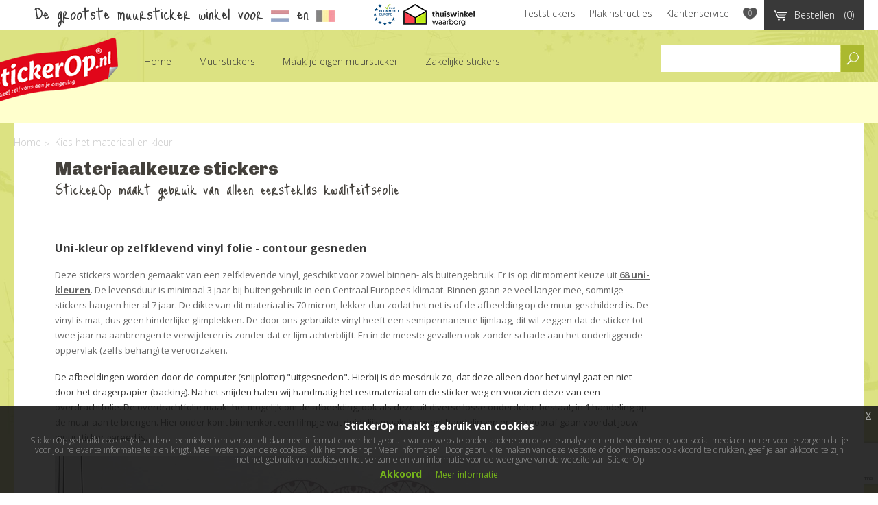

--- FILE ---
content_type: text/html; charset=UTF-8
request_url: https://www.stickerop.nl/kies-het-materiaal-en-kleur/
body_size: 11720
content:
<!DOCTYPE html>
<html lang="nl">
	<head>
    
		
		
<meta http-equiv="content-type" content="text/html; charset=UTF-8" />
<title>Waarvan zijn onze muurstickers gemaakt, lees het hier.</title>
<meta name="description" content="Wij maken muurstickers op verschillende manieren en van verschillende zelfklevende materialen. o zijn er muurstickers uit 1 kleur maar ook full colour. Voo" />
<link rel="canonical" href="https://www.stickerop.nl/kies-het-materiaal-en-kleur/" />

<meta property="og:title" content="Waarvan zijn onze muurstickers gemaakt, lees het hier." />
<meta property="og:description" content="Wij maken muurstickers op verschillende manieren en van verschillende zelfklevende materialen. o zijn er muurstickers uit 1 kleur maar ook full colour. Voor elke toepassing kiezen wij het juiste mater" />	
<meta property="og:type" content="website" />

	<meta property="og:image" content="https://www.stickerop.nl/files/cache/8b59b0f60bb52944690fff90685fbe65_f9424/Webshop-template_regendruppel_wolken_lucht_kinderkamer.jpg" />

<meta property="og:url" content="https://www.stickerop.nl/kies-het-materiaal-en-kleur/" />


<meta name="twitter:card" content="summary" />
<meta name="twitter:site" content="@StickerOp" />
<meta name="twitter:title" content="Waarvan zijn onze muurstickers gemaakt, lees het hier." />
<meta name="twitter:description" content="Wij maken muurstickers op verschillende manieren en van verschillende zelfklevende materialen. o zijn er muurstickers uit 1 kleur " />


<meta name="robots" content="noindex, follow" />
<meta name="generator" content="concrete5 - 5.6.2.1" />
<script type="text/javascript">
var CCM_DISPATCHER_FILENAME = '/index.php';var CCM_CID = 1025;var CCM_EDIT_MODE = false;var CCM_ARRANGE_MODE = false;var CCM_IMAGE_PATH = "/concrete/images";
var CCM_TOOLS_PATH = "/index.php/tools/required";
var CCM_BASE_URL = "https://www.stickerop.nl";
var CCM_REL = "";

</script>

	<link rel="shortcut icon" href="/files/1214/0914/1577/favicon.ico" type="image/x-icon" />
	<link rel="icon" href="/files/1214/0914/1577/favicon.ico" type="image/x-icon" />
<link type="text/css" rel="stylesheet" href="/files/cache/css/20220634465ed0dd45dbf76e253f2bffbf2316.css" />
<link type="text/css" rel="stylesheet" href="/files/cache/css/20220648434f75cb4d42f98abfd0e9a4856a56.css" />

		
		<meta name="viewport" content="width=device-width, maximum-scale=1" />
		<meta name="p:domain_verify" content="4e27155d2ddf8179d7a17ad5a9be479f" />

		<!--[if IE]>
			<script async src="http://html5shiv.googlecode.com/svn/trunk/html5.js"></script>
		<![endif]-->
    <!--[if lt IE 9]>
    	<script src="/themes/stickerop/js/respond.js" async type="text/javascript"></script>
    <![endif]-->
		<meta name="google-site-verification" content="qJ2WC3uANZQ3Td5AmquUiXbpzCBaYVa0Wl-CXR3E3x8" />
		<meta name="google-site-verification" content="znABqqS0mpmgxhHPBSrz36NfJvwu2JgTB9KRzJf6TAw" />	
		<meta name="google-site-verification" content="PjkgMyNvqthAR6bxxvHpPu4f0sTDFiIvlAkIZ9jSx_A" /> 
		
		<meta name="p:domain_verify" content="4e27155d2ddf8179d7a17ad5a9be479f"/>
		<meta name="google-site-verification" content="fEBO6kGz9808aU7k06_PxH16vYAUqckfM3UORh90XX0" />
	
		<meta name="facebook-domain-verification" content="ol2wk16wh1yi4im3sqxzwlxamuks0d" />
  
	
	<!-- Hotjar Tracking Code for www.stickerop.nl-->
		<!--script>
			(function(h,o,t,j,a,r){
				h.hj=h.hj||function(){(h.hj.q=h.hj.q||[]).push(arguments)};
				h._hjSettings={hjid:678674,hjsv:6};
				a=o.getElementsByTagName('head')[0];
				r=o.createElement('script');r.async=1;
				r.src=t+h._hjSettings.hjid+j+h._hjSettings.hjsv;
				a.appendChild(r);
			})(window,document,'https://static.hotjar.com/c/hotjar-','.js?sv=');
		</script-->
		
	<!-- Facebook Pixel Code -->
		<script>
		!function(f,b,e,v,n,t,s)
		{if(f.fbq)return;n=f.fbq=function(){n.callMethod?
		n.callMethod.apply(n,arguments):n.queue.push(arguments)};
		if(!f._fbq)f._fbq=n;n.push=n;n.loaded=!0;n.version='2.0';
		n.queue=[];t=b.createElement(e);t.async=!0;
		t.src=v;s=b.getElementsByTagName(e)[0];
		s.parentNode.insertBefore(t,s)}(window,document,'script',
		'https://connect.facebook.net/en_US/fbevents.js');
		fbq('init', '294011174388136'); 
		fbq('track', 'PageView');
		</script>
		<noscript>
		<img height="1" width="1" 
		src="https://www.facebook.com/tr?id=294011174388136&ev=PageView
		&noscript=1"/>
		</noscript>
	<!-- End Facebook Pixel Code -->
	
		<script async defer data-pin-hover="true" src="//assets.pinterest.com/js/pinit.js"></script>
		
		<script src='https://www.google.com/recaptcha/api.js?render=6LdJmoUUAAAAAODQg_XLM3YIXg5VMyGpojQDW2dQ'></script>
		<!-- Google tag (gtag.js) -->
		<script async src="https://www.googletagmanager.com/gtag/js?id=G-B9XM915ZD5"></script>
		<script>
		  window.dataLayer = window.dataLayer || [];
		  function gtag(){dataLayer.push(arguments);}
		  gtag('js', new Date());
		
		  gtag('config', 'G-B9XM915ZD5');
		</script>
	</head>
		
	<body class="" id="body">
	
	

<header class="row">
	<section id="tools" class="row">
		<nav class="row">
	        <a href="https://www.thuiswinkel.org/leden/stickerop/certificaat" target="_blank" class="thuiswinkel"></a>
	        <a href="https://www.ecommercetrustmark.eu/thuiswinkel/ " target="_blank" class="euwb sprite"></a>
	        
			<!--a href="https://www.thuiswinkel.org/leden/stickerop/certificaat" target="_blank" class="trustmark"></a-->
			<!--span class="info">
				<span class="sprite sprite-people-icon"></span>Onze <a href="/contact/" title="Stickerop klantenservice">klantenservice</a> is vandaag geopend van 09:00 tot 17:00 uur
			</span-->
			<p class="tagline">De grootste muursticker winkel voor <a href="/popup/klantenservice-nederland/" class="modal_button" ><img src="/themes/stickerop/images/NL.jpg" alt="Nederland" title="Nederland" class="language"></a> en <a href="/popup/klantenservice-belgie/" class="modal_button"><img src="/themes/stickerop/images/BE.jpg" alt="België" title="België" class="language"></a></p>

			<a href="/cart/" class="button black shopping-cart" style="display: none;"><span class="icon sprite sprite-shopping-cart"></span><span class="if-not-tablet">Bestellen</span> <span class="count"></span></a>

			<ul>
				
				<li class="first"><a class="" href="/teststickers/" title="Teststickers"><span class="icon arrow white"></span>Teststickers</a></li><li class=""><a class="" href="/plak-instructies/" title="Plakinstructies"><span class="icon arrow white"></span>Plakinstructies</a></li><li class=""><a class="" href="/klantenservice/" title="Klantenservice"><span class="icon arrow white"></span>Klantenservice</a></li>
                <li><a class="wishlist-heart sprite sprite-heart" data-hover-toggle="sprite-heart sprite-heart-active" href="/wishlist/" title="Wensenlijst"></a></li>
			</ul>
			<div class="clear"></div>

			<div id="shopping-cart" class="shadow" style="visibility:hidden;">
				<h4>Winkelwagen</h4>
				<!--p><b>I.v.m. de vakantieperiode worden bestellingen die geplaatst zijn na 25 juli 2024 geleverd vanaf 13 augustus 2024, <a href="/popup/bezorgtijden-vakantieperiode/">bekijk hier</a> het vakantierooster.</b><br /><br />Klik <a href="/cart/">hier</a> om je winkelmandje aan te passen.</p-->
				<p>Bestel nu en je bestelling wordt binnen 2-5 werkdagen verzonden!<br />Klik <a href="/cart/">hier</a> om je winkelmandje aan te passen.</p>
				<!--p>Vanwege omstandigheden wordt je bestelling geleverd vanaf 7 maart <br />Klik <a href="/cart/">hier</a> om je winkelmandje aan te passen.</p-->
				<p><img alt="Betaalmethoden" title="Betaalmethoden" src="/themes/stickerop/images/shopping_footer.png"></p>
				<div id="shopping-cart-list">
									</div>
				<div class="button-bar">
					<a href="/cart/" class="button green right">Winkelwagen<span class="icon arrow right"></span></a>
					<a href="" id="continue-shopping" class="continue">< Verder winkelen</a>
				</div>
			</div>
		</nav>
	</section>

	<section id="search-bar" class="row search-bar">		
		<form class="extended search">
			<input type="text" class="input" />

			<ul class="select-options">
				<li class="active"><a href="#" class="select-option">assortiment</a></li>
				<li><a href="#" class="select-option">informatie</a></li>
			</ul>
			<button class="select">assortiment</button>
			<input type="submit" class="button-search" value="Zoeken">
		</form>
		<!--p class="vacation"> <a href="/klantenservice/verzendkosten/" class="modal_button" ><img src="/themes/stickerop/images/verzending_button.jpg" alt"Gratis verzendkosten boven bestelling van €75"></a></p-->
		<!--p class="vacation"> <a href="/popup/vakantieperiode-2022/" class="modal_button" ><img src="/themes/stickerop/images/vakantie_button.jpg" alt"Levertijden tijdens vakantieperiode"></a></p-->	
		<!--p class="vacation"> <a href="/popup/bezorgtijden-vakantieperiode" class="modal_button" ></a></p-->	
	</section>

	<nav id="main" class="row">
		<div class="mobile-nav-container">
			<a href="/" title="StickerOp" class="menu-icon logo-small">StickerOp muurstickers</a>
			<ul class="mobile-nav-buttons">
				<li><a href="javascript:void(0);" class="menu-icon menu-toggle"><span class="bar"></span></a></li>
				<li><a href="javascript:void(0);" class="menu-icon menu-icon-search search-toggle">Zoeken</a></li>
				<li><a href="/cart/" class="menu-icon menu-icon-basket cart-toggle">Winkelwagen</a></li>
				<li><a href="/klantenservice/" class="menu-icon menu-icon-info info-toggle">Info</a></li>
			</ul>
		</div>
		<ul class="main-menu">
			<li id="logo"><a class="sprite sprite-logo" href="/" title="">StickerOp muurstickers</a></li>
			
				<li class="first  ">
					<a class="" href="/" title="Home">
						Home
					</a>			
					
					
					<ul id="shoppages" class="sub-main-menu main-menu-sub"></ul>
					
				</li>
				<li class="  ">
					<a class="disabled" href="javascript:void(0);" title="Muurstickers">
						Muurstickers
					</a>			
					
					<ul class="sub-main-menu main-menu-sub ">
				<li class="first  ">
					<a class="" href="/muurstickers/babykamer/" title="Babykamer">
						Babykamer
					</a>			
					
					<ul class="shadow sub-main-menu main-menu-sub-sub haspageimage"><a href="/muurstickers/dag-sterren/" title="Dag sterren dag maan"><img class="pageimg" src="/files/cache/44d9c4f4c6a6496df20d0430d7b5c31a-f9054/Muursticker-kinderkamer-sterren-maan-rijm.jpg" alt="Babykamer" title="Babykamer" /></a><li class="heading"><h3>Klein, lief & schattig</h3></li>
				<li class="first  ">
					<a class="" href="/muurstickers/babykamer/muurstickers-versjes-en-slaapliedjes/" title="Muurstickers versjes en slaapliedjes">
						Muurstickers versjes en slaapliedjes
					</a>			
					
					
					
					
				</li>
				<li class="  ">
					<a class="" href="/muurstickers/babykamer/muurstickers-met-eigen-naam/" title="Muurstickers met naam">
						Muurstickers met naam
					</a>			
					
					
					
					
				</li>
				<li class="  ">
					<a class="" href="/muurstickers/babykamer/muurstickers-maan-en-sterren/" title="Muurstickers maan en sterren">
						Muurstickers maan en sterren
					</a>			
					
					
					
					
				</li>
				<li class="  ">
					<a class="" href="/muurstickers/babykamer/muurstickers-uiltjes/" title="Muurstickers uiltjes">
						Muurstickers uiltjes
					</a>			
					
					
					
					
				</li></ul>
					
					
				</li>
				<li class="  ">
					<a class="" href="/muurstickers/kinderkamer/" title="Kinderkamer">
						Kinderkamer
					</a>			
					
					<ul class="shadow sub-main-menu main-menu-sub-sub haspageimage"><a href="/muursticker-van-eigen-ontwerp/geef-je-ontwerp-op/muursticker-eigen-graffiti/" title="Muursticker eigen Graffiti"><img class="pageimg" src="/files/cache/18557aabdb1ce5035de44c370bb4f3c6-f8294/Muursticker-persoonlijke-originele-graffiti-naamsticker-1.jpg" alt="Kinderkamer" title="Kinderkamer" /></a><li class="heading"><h3>Super hip & cool</h3></li>
				<li class="first  ">
					<a class="" href="/muurstickers/kinderkamer/muurstickers-meisjeskamer/" title="Muurstickers meisjeskamer">
						Muurstickers meisjeskamer
					</a>			
					
					
					
					
				</li>
				<li class="  ">
					<a class="" href="/muurstickers/kinderkamer/muurstickers-jongenskamer/" title="Muurstickers jongenskamer">
						Muurstickers jongenskamer
					</a>			
					
					
					
					
				</li>
				<li class="  ">
					<a class="" href="/muurstickers/kinderkamer/muurstickers-tienerkamer/" title="Muurstickers tienerkamer">
						Muurstickers tienerkamer
					</a>			
					
					
					
					
				</li>
				<li class="  ">
					<a class="" href="/muurstickers/kinderkamer/graffiti-naamstickers/" title="Muurstickers graffiti met eigen naam">
						Muurstickers graffiti met eigen naam
					</a>			
					
					
					
					
				</li>
				<li class="  ">
					<a class="" href="/muurstickers/kinderkamer/muurstickers-groeimeter/" title="Muurstickers groeimeter">
						Muurstickers groeimeter
					</a>			
					
					
					
					
				</li>
				<li class="  ">
					<a class="" href="/muurstickers/kinderkamer/muurstickers-naamstempels/" title="Muurstickers naamstempels">
						Muurstickers naamstempels
					</a>			
					
					
					
					
				</li></ul>
					
					
				</li>
				<li class="  ">
					<a class="" href="/muurstickers/muursticker-teksten/" title="Teksten">
						Teksten
					</a>			
					
					<ul class="shadow sub-main-menu main-menu-sub-sub haspageimage"><a href="/muurstickers/muurstickers-motivatie-quotes-you-can-end-story/" title="Muurstickers motivatie quotes - You can. End of story"><img class="pageimg" src="/files/cache/cdc81fefd37209a34b5a7454d2a904af-f9104/Muursticker-engelse-quote-you-can-zakelijk.jpg" alt="Teksten" title="Teksten" /></a><li class="heading"><h3>Teksten met thema's</h3></li>
				<li class="first  ">
					<a class="" href="/muurstickers/muursticker-teksten/thema-liefde/" title="Muursticker teksten liefde">
						Muursticker teksten liefde
					</a>			
					
					
					
					
				</li>
				<li class="  ">
					<a class="" href="/muurstickers/muursticker-teksten/muursticker-recepten-voor-de-keukenmuur/" title="Muursticker recepten voor de keukenmuur">
						Muursticker recepten voor de keukenmuur
					</a>			
					
					
					
					
				</li>
				<li class="  ">
					<a class="" href="/muurstickers/muursticker-teksten/muurstickers-gedichten/" title="Muurstickers gedichten">
						Muurstickers gedichten
					</a>			
					
					
					
					
				</li>
				<li class="  ">
					<a class="" href="/muurstickers/muursticker-teksten/muurstickers-losse-letters/" title="Muurstickers losse letters">
						Muurstickers losse letters
					</a>			
					
					
					
					
				</li>
				<li class="  ">
					<a class="" href="/muurstickers/muursticker-teksten/slaapkamer_muurteksten/" title="Muursticker teksten slaapkamer">
						Muursticker teksten slaapkamer
					</a>			
					
					
					
					
				</li>
				<li class="  ">
					<a class="" href="/muurstickers/muursticker-teksten/muurstickers-van-versjes-babykamer/" title="Muursticker teksten versjes babykamer">
						Muursticker teksten versjes babykamer
					</a>			
					
					
					
					
				</li>
				<li class="  ">
					<a class="" href="/muurstickers/muursticker-teksten/muurstickers-van-bekende-quotes/" title="Muursticker teksten quotes">
						Muursticker teksten quotes
					</a>			
					
					
					
					
				</li></ul>
					
					
				</li>
				<li class="  ">
					<a class="" href="/muurstickers/met-eigen-naam/" title="Naamstickers">
						Naamstickers
					</a>			
					
					<ul class="shadow sub-main-menu main-menu-sub-sub "><li class="heading"><h3>Muursticker met eigen naam </h3></li>
				<li class="first  ">
					<a class="" href="/muurstickers/met-eigen-naam/naamstempel-muurstickers/" title="Naamstempels">
						Naamstempels
					</a>			
					
					
					
					
				</li>
				<li class="  ">
					<a class="" href="/muurstickers/met-eigen-naam/naamstempel-muurstickers-2/" title="Naam in bepaald lettertype">
						Naam in bepaald lettertype
					</a>			
					
					
					
					
				</li></ul>
					
					
				</li>
				<li class="  ">
					<a class="" href="/muurstickers/decoratiestickers/" title="Decoratie">
						Decoratie
					</a>			
					
					<ul class="shadow sub-main-menu main-menu-sub-sub haspageimage"><a href="/muurstickers/druppels-5-cm/" title="Druppels 5 cm"><img class="pageimg" src="/files/cache/282c66f688b72662712b511351954768-f9094/Muursticker-decoratie-druppels-regen-kinderkamer.jpg" alt="Decoratie" title="Decoratie" /></a><li class="heading"><h3>Stippen, sterren, driehoekjes en nog veel meer sticker figuurtjes</h3></li>
				<li class="first  ">
					<a class="" href="/muurstickers/decoratiestickers/stippen/" title="Decoratiestickers stippen">
						Decoratiestickers stippen
					</a>			
					
					
					
					
				</li>
				<li class="  ">
					<a class="" href="/muurstickers/decoratiestickers/vlinders/" title="Decoratiestickers vlinders">
						Decoratiestickers vlinders
					</a>			
					
					
					
					
				</li>
				<li class="  ">
					<a class="" href="/muurstickers/decoratiestickers/decoratiestickers-feestdagen/" title="Decoratiestickers feestdagen">
						Decoratiestickers feestdagen
					</a>			
					
					
					
					
				</li>
				<li class="  ">
					<a class="" href="/muurstickers/decoratiestickers/plusjes-kruisjes/" title="Decoratiestickers plusjes & kruisjes">
						Decoratiestickers plusjes & kruisjes
					</a>			
					
					
					
					
				</li>
				<li class="  ">
					<a class="" href="/muurstickers/decoratiestickers/wolkjes/" title="Decoratiestickers wolkjes">
						Decoratiestickers wolkjes
					</a>			
					
					
					
					
				</li>
				<li class="  ">
					<a class="" href="/muurstickers/decoratiestickers/driehoekjes/" title="Decoratiestickers driehoekjes">
						Decoratiestickers driehoekjes
					</a>			
					
					
					
					
				</li>
				<li class="  ">
					<a class="" href="/muurstickers/decoratiestickers/hartjes/" title="Decoratiestickers hartjes">
						Decoratiestickers hartjes
					</a>			
					
					
					
					
				</li>
				<li class="  ">
					<a class="" href="/muurstickers/decoratiestickers/sterren/" title="Decoratiestickers sterren">
						Decoratiestickers sterren
					</a>			
					
					
					
					
				</li></ul>
					
					
				</li>
				<li class="  ">
					<a class="" href="/muurstickers/muurstickers-over-de-wereld/" title="De wereld">
						De wereld
					</a>			
					
					<ul class="shadow sub-main-menu main-menu-sub-sub haspageimage"><a href="/muurstickers/muursticker-wereldkaart-gesloten/" title="Muursticker Wereldkaart"><img class="pageimg" src="/files/cache/b082291ab5e4013b14c10eb7237b0f55-f3375/muursticker-wereldkaart.jpg" alt="De wereld" title="De wereld" /></a><li class="heading"><h3>Wereldse muurstickers</h3></li>
				<li class="first  ">
					<a class="" href="/muurstickers/muurstickers-over-de-wereld/muurstickers-wereldkaarten/" title="Muurstickers wereldkaarten">
						Muurstickers wereldkaarten
					</a>			
					
					
					
					
				</li>
				<li class="  ">
					<a class="" href="/muurstickers/muurstickers-over-de-wereld/muurstickers-gebouwen-skylines/" title="Muurstickers gebouwen & skylines">
						Muurstickers gebouwen & skylines
					</a>			
					
					
					
					
				</li>
				<li class="  ">
					<a class="" href="/muurstickers/muurstickers-over-de-wereld/muurstickers-religie-spiritualiteit/" title="Muurstickers religie & spiritualiteit">
						Muurstickers religie & spiritualiteit
					</a>			
					
					
					
					
				</li>
				<li class="  ">
					<a class="" href="/muurstickers/muurstickers-over-de-wereld/muurstickers-grachtenpandjes/" title="Muurstickers grachtenpandjes">
						Muurstickers grachtenpandjes
					</a>			
					
					
					
					
				</li>
				<li class="  ">
					<a class="" href="/muurstickers/muurstickers-over-de-wereld/muurstickers-sterrenbeelden/" title="Muurstickers sterrenbeelden">
						Muurstickers sterrenbeelden
					</a>			
					
					
					
					
				</li>
				<li class="  ">
					<a class="" href="/muurstickers/muurstickers-over-de-wereld/muurstickers-mindfulness/" title="Muurstickers mindfulness & symbolen">
						Muurstickers mindfulness & symbolen
					</a>			
					
					
					
					
				</li>
				<li class="  ">
					<a class="" href="/muurstickers/muurstickers-over-de-wereld/muurstickers-stedentrip1/" title="Muurstickers stedentrip">
						Muurstickers stedentrip
					</a>			
					
					
					
					
				</li></ul>
					
					
				</li>
				<li class="  ">
					<a class="" href="/muurstickers/muurstickers-natuur-en-dieren/" title="Natuur & dieren">
						Natuur & dieren
					</a>			
					
					<ul class="shadow sub-main-menu main-menu-sub-sub haspageimage"><a href="/muurstickers/muursticker-thema-jungle-palmbladeren/" title="Muursticker thema jungle - Palmbladeren"><img class="pageimg" src="/files/cache/cfaa9a4d09127f5f3ad1a5a03eb77e4c-f8338/Muursticker-palmblad-woonkamer-natuur-1.jpg" alt="Natuur & dieren" title="Natuur & dieren" /></a><li class="heading"><h3>Botanische sferen</h3></li>
				<li class="first  ">
					<a class="" href="/muurstickers/muurstickers-natuur-en-dieren/muurstickers-bomen-bloemen-planten/" title="Muurstickers bomen, planten & bloemen">
						Muurstickers bomen, planten & bloemen
					</a>			
					
					
					
					
				</li>
				<li class="  ">
					<a class="" href="/muurstickers/muurstickers-natuur-en-dieren/muurstickers-landdieren/" title="Muurstickers landdieren">
						Muurstickers landdieren
					</a>			
					
					
					
					
				</li>
				<li class="  ">
					<a class="" href="/muurstickers/muurstickers-natuur-en-dieren/muurstickers-vogels-vlinders/" title="Muurstickers vogels en vlinders">
						Muurstickers vogels en vlinders
					</a>			
					
					
					
					
				</li>
				<li class="  ">
					<a class="" href="/muurstickers/muurstickers-natuur-en-dieren/muurstickers-fantasiedieren/" title="Muurstickers fantasiedieren">
						Muurstickers fantasiedieren
					</a>			
					
					
					
					
				</li>
				<li class="  ">
					<a class="" href="/muurstickers/muurstickers-natuur-en-dieren/muurstickers-dinos/" title="Muurstickers dino's">
						Muurstickers dino's
					</a>			
					
					
					
					
				</li>
				<li class="  ">
					<a class="" href="/muurstickers/muurstickers-natuur-en-dieren/muurstickers-waterdieren/" title="Muurstickers waterdieren">
						Muurstickers waterdieren
					</a>			
					
					
					
					
				</li></ul>
					
					
				</li>
				<li class="  ">
					<a class="" href="/muurstickers/autos-boten-en-vliegtuigen/" title="Voertuigen">
						Voertuigen
					</a>			
					
					<ul class="shadow sub-main-menu main-menu-sub-sub haspageimage"><a href="/muurstickers/vliegtuig-oldtimer/" title="muursticker vliegtuig oldtimer"><img class="pageimg" src="/files/cache/3a75aafaddb0d07997c4f24acf1e8966-f1677/promo-muursticker-vliegtuigje.png" alt="Voertuigen" title="Voertuigen" /></a><li class="heading"><h3>Rijden, varen, vliegen</h3></li>
				<li class="first  ">
					<a class="" href="/muurstickers/autos-boten-en-vliegtuigen/muurstickers-vliegtuigen/" title="Muurstickers vliegtuigen">
						Muurstickers vliegtuigen
					</a>			
					
					
					
					
				</li>
				<li class="  ">
					<a class="" href="/muurstickers/autos-boten-en-vliegtuigen/muurstickers-boten/" title="Muurstickers boten">
						Muurstickers boten
					</a>			
					
					
					
					
				</li>
				<li class="  ">
					<a class="" href="/muurstickers/autos-boten-en-vliegtuigen/muurstickers-autos/" title="Muurstickers auto's">
						Muurstickers auto's
					</a>			
					
					
					
					
				</li></ul>
					
					
				</li>
				<li class="  ">
					<a class="" href="/muurstickers/sport-en-hobby/" title="Sport & hobby">
						Sport & hobby
					</a>			
					
					<ul class="shadow sub-main-menu main-menu-sub-sub haspageimage"><img class="pageimg" src="/files/cache/f68b7d11a57dd2b362f97c280ef3b293-f8022/sport-en-hobby---klimmen.jpg" alt="Sport & hobby" title="Sport & hobby" /><li class="heading"><h3>Voor de sportliefhebbers</h3></li>
				<li class="first  ">
					<a class="" href="/muurstickers/sport-en-hobby/muurstickers-voetbal/" title="Muurstickers voetbal">
						Muurstickers voetbal
					</a>			
					
					
					
					
				</li>
				<li class="  ">
					<a class="" href="/muurstickers/sport-en-hobby/muurstickers-skaten-bmx/" title="Muurstickers skaten & bmx">
						Muurstickers skaten & bmx
					</a>			
					
					
					
					
				</li>
				<li class="  ">
					<a class="" href="/muurstickers/sport-en-hobby/muurstickers-motoren-formule1/" title="Muurstickers motoren & formule 1">
						Muurstickers motoren & formule 1
					</a>			
					
					
					
					
				</li>
				<li class="  ">
					<a class="" href="/muurstickers/sport-en-hobby/muurstickers-paardrijden/" title="Muurstickers paardrijden">
						Muurstickers paardrijden
					</a>			
					
					
					
					
				</li></ul>
					
					
				</li>
				<li class="  ">
					<a class="" href="/muurstickers/kunst/" title="Kunst">
						Kunst
					</a>			
					
					<ul class="shadow sub-main-menu main-menu-sub-sub "><li class="heading"><h3></h3></li>
				<li class="first  ">
					<a class="" href="/muurstickers/kunst/muurstickers-rijksmuseum/" title="Muurstickers Rijksmuseum">
						Muurstickers Rijksmuseum
					</a>			
					
					
					
					
				</li>
				<li class="  ">
					<a class="" href="/muurstickers/kunst/muurstickers-bart-mulckhuijse/" title="Muurstickers Bart Mulckhuijse">
						Muurstickers Bart Mulckhuijse
					</a>			
					
					
					
					
				</li></ul>
					
					
				</li></ul>
					
					
				</li>
				<li class="  ">
					<a class="" href="/muursticker-van-eigen-ontwerp/" title="Maak je eigen muursticker">
						Maak je eigen muursticker
					</a>			
					
					<ul class="sub-main-menu main-menu-sub ">
				<li class="first  ">
					<a class="disabled" href="javascript:void(0);" title="Geef je ontwerp op">
						Geef je ontwerp op
					</a>			
					
					<ul class="shadow sub-main-menu main-menu-sub-sub "><li class="heading"><h3>Een sticker van jouw ontwerp</h3></li>
				<li class="first  ">
					<a class="" href="/muursticker-van-eigen-ontwerp/geef-je-ontwerp-op/muursticker-eigen-naamstempel/" title="Muursticker eigen naamstempel">
						Muursticker eigen naamstempel
					</a>			
					
					
					
					
				</li>
				<li class="  ">
					<a class="" href="/muursticker-van-eigen-ontwerp/geef-je-ontwerp-op/muursticker-eigen-graffiti/" title="Muursticker eigen Graffiti">
						Muursticker eigen Graffiti
					</a>			
					
					
					
					
				</li>
				<li class="  ">
					<a class="" href="/muursticker-van-eigen-ontwerp/geef-je-ontwerp-op/muursticker-eigen-woordenwolk/" title="Muursticker eigen woordenwolk">
						Muursticker eigen woordenwolk
					</a>			
					
					
					
					
				</li>
				<li class="  ">
					<a class="" href="/muursticker-van-eigen-ontwerp/geef-je-ontwerp-op/muursticker-van-eigen-tekst/" title="Muursticker van eigen tekst">
						Muursticker van eigen tekst
					</a>			
					
					
					
					
				</li>
				<li class="  ">
					<a class="" href="/muursticker-van-eigen-ontwerp/geef-je-ontwerp-op/muursticker-van-eigen-levens-rebus/" title="Muursticker van eigen levens rebus">
						Muursticker van eigen levens rebus
					</a>			
					
					
					
					
				</li>
				<li class="  ">
					<a class="" href="/muursticker-van-eigen-ontwerp/geef-je-ontwerp-op/muursticker-van-eigen-afbeelding/" title="Muursticker van eigen afbeelding">
						Muursticker van eigen afbeelding
					</a>			
					
					
					
					
				</li></ul>
					
					
				</li>
				<li class="  ">
					<a class="" href="/muursticker-van-eigen-ontwerp/los-stickermateriaal/" title="Los stickermateriaal">
						Los stickermateriaal
					</a>			
					
					
					
					
				</li>
				<li class="  ">
					<a class="" href="/muursticker-van-eigen-ontwerp/bekijk-alle-ontwerpen/" title="Bekijk alle ontwerpen">
						Bekijk alle ontwerpen
					</a>			
					
					<ul class="shadow sub-main-menu main-menu-sub-sub "><li class="heading"><h3></h3></li>
				<li class="first  ">
					<a class="" href="/muursticker-van-eigen-ontwerp/bekijk-alle-ontwerpen/muurstickers-van-geboortekaartje/" title="Muurstickers van geboortekaartje">
						Muurstickers van geboortekaartje
					</a>			
					
					
					
					
				</li></ul>
					
					
				</li>
				<li class="  ">
					<a class="" href="/muursticker-van-eigen-ontwerp/zelf-muursticker-teksten-maken/" title=""Doe het zelf" ontwerptool">
						"Doe het zelf" ontwerptool
					</a>			
					
					
					
					
				</li></ul>
					
					
				</li>
				<li class="  ">
					<a class="" href="/muurstickers-voor-het-bedrijf/" title="Zakelijke stickers">
						Zakelijke stickers
					</a>			
					
					<ul class="sub-main-menu main-menu-sub ">
				<li class="first  ">
					<a class="disabled" href="javascript:void(0);" title="Huisstijl belettering">
						Huisstijl belettering
					</a>			
					
					<ul class="shadow sub-main-menu main-menu-sub-sub haspageimage"><img class="pageimg" src="/files/cache/81daca9aa087e12a9604f1b9905b3c88-f5726/promo-voorbeelden-muurstickers-van-anderen.jpg" alt="Huisstijl belettering" title="Huisstijl belettering" /><li class="heading"><h3></h3></li>
				<li class="first  ">
					<a class="" href="/muurstickers-voor-het-bedrijf/huisstijl-belettering/vectorbestand-van-logo/" title="Vectorbestand van eigen logo">
						Vectorbestand van eigen logo
					</a>			
					
					
					
					
				</li>
				<li class="  ">
					<a class="" href="/muurstickers-voor-het-bedrijf/huisstijl-belettering/raamsticker-van-logo/" title="Raambelettering van eigen logo">
						Raambelettering van eigen logo
					</a>			
					
					
					
					
				</li>
				<li class="  ">
					<a class="" href="/muurstickers-voor-het-bedrijf/huisstijl-belettering/deursticker-van-logo/" title="Deursticker van eigen logo">
						Deursticker van eigen logo
					</a>			
					
					
					
					
				</li>
				<li class="  ">
					<a class="" href="/muurstickers-voor-het-bedrijf/huisstijl-belettering/stickervellen-van-logo/" title="Stickervellen met eigen logo">
						Stickervellen met eigen logo
					</a>			
					
					
					
					
				</li>
				<li class="  ">
					<a class="" href="/muurstickers-voor-het-bedrijf/huisstijl-belettering/autobelettering-eigen-huisstijl/" title="Autobelettering">
						Autobelettering
					</a>			
					
					
					
					
				</li>
				<li class="  ">
					<a class="" href="/muurstickers-voor-het-bedrijf/huisstijl-belettering/muurstickers-op-panelen/" title="Muurpanelen">
						Muurpanelen
					</a>			
					
					
					
					
				</li>
				<li class="  ">
					<a class="" href="/muurstickers-voor-het-bedrijf/huisstijl-belettering/muursticker-van-logo/" title="Muursticker van eigen logo">
						Muursticker van eigen logo
					</a>			
					
					
					
					
				</li></ul>
					
					
				</li>
				<li class="  ">
					<a class="disabled" href="javascript:void(0);" title="Functionele zakelijke stickers">
						Functionele zakelijke stickers
					</a>			
					
					<ul class="shadow sub-main-menu main-menu-sub-sub haspageimage"><img class="pageimg" src="/files/cache/5b9639711fd34baff967b7dbf72473fe-f1043/deuren-met-stickerop-pictogrammen.png" alt="Functionele zakelijke stickers" title="Functionele zakelijke stickers" /><li class="heading"><h3></h3></li>
				<li class="first  ">
					<a class="" href="/muurstickers-voor-het-bedrijf/functionele-zakelijke-stickers/zakelijke-pictogrammen/" title="Zakelijke pictogrammen">
						Zakelijke pictogrammen
					</a>			
					
					
					
					
				</li>
				<li class="  ">
					<a class="" href="/muurstickers-voor-het-bedrijf/functionele-zakelijke-stickers/zakelijke-openingstijden/" title="Zakelijke openingstijden">
						Zakelijke openingstijden
					</a>			
					
					
					
					
				</li></ul>
					
					
				</li>
				<li class="  ">
					<a class="" href="/muurstickers-voor-het-bedrijf/muursticker-zakelijk-ontwerp-laten-maken/" title="Geef je ontwerp op">
						Geef je ontwerp op
					</a>			
					
					
					
					
				</li>
				<li class="  ">
					<a class="" href="/muurstickers-voor-het-bedrijf/bekijk-alle-ontwerpen/" title="Bedrijfslogo (muur)stickers">
						Bedrijfslogo (muur)stickers
					</a>			
					
					
					
					
				</li></ul>
					
					
				</li>		</ul>

	</nav>
</header>




<section class="row" id="content-wrapper">
	

<nav id="breadcrumbs" class="columns large-16" itemscope itemtype="http://schema.org/BreadcrumbList">

	<ul>

		<li class="" itemprop="itemListElement" itemscope itemtype="http://schema.org/ListItem">
			<a href="/" target="_self"itemprop="item"><span itemprop="name">Home</span></a>
		<meta itemprop="position" content="1" />
	</li>
		<li class="current" itemprop="itemListElement" itemscope itemtype="http://schema.org/ListItem">
			<a href="/kies-het-materiaal-en-kleur/" target="_self"itemprop="item"><span itemprop="name">Kies het materiaal en kleur</span></a>
		<meta itemprop="position" content="2" />
	</li>
    </ul>
</nav>	
	
	<section id="content" class="columns large-16 ">
		<article class="content-block">
<h1>Materiaalkeuze stickers </h1>
<p class="punchline">StickerOp maakt gebruik van alleen eersteklas kwaliteitsfolie</p>
<p> </p>
<h3>Uni-kleur op zelfklevend vinyl folie - contour gesneden</h3>
<p><span style="font-size: 13px; font-weight: normal; line-height: 18px;">Deze stickers worden gemaakt van een zelfklevende vinyl, geschikt voor zowel binnen- als buitengebruik. Er is op dit moment keuze uit <strong><a title="Over de kleuren" href="/over-stickerop/over-de-kleuren/">68 uni-kleuren</a></strong>. De levensduur is minimaal 3 jaar bij buitengebruik in een Centraal Europees klimaat. Binnen gaan ze veel langer mee, sommige stickers hangen hier al 7 jaar. De dikte van dit materiaal is 70 micron, lekker dun zodat het net is of de afbeelding op de muur geschilderd is. De vinyl is mat, dus geen hinderlijke glimplekken. De door ons gebruikte vinyl heeft een semipermanente lijmlaag, dit wil zeggen dat de sticker tot twee jaar na aanbrengen te verwijderen is zonder dat er lijm achterblijft. En in de meeste gevallen ook zonder schade aan het onderliggende oppervlak (zelfs behang) te veroorzaken.</span></p>
<h3><span style="font-size: 13px; font-weight: normal; line-height: 18px;">De afbeeldingen worden door de computer (snijplotter) "uitgesneden". Hierbij is de mesdruk zo, dat deze alleen door het vinyl gaat en niet door het dragerpapier (backing). Na het snijden halen wij handmatig het restmateriaal om de sticker weg en voorzien deze van een overdrachtfolie. De overdrachtfolie maakt het mogelijk om de afbeelding, ook als deze uit diverse losse onderdelen bestaat, in 1 handeling op de muur aan te brengen. Hier onder komt binnenkort een filmpje wat duidelijk maakt hoeveel handelingen er aan vooraf gaan voordat jouw muursticker gereed is.</span></h3>
<h3><span style="font-size: 13px; font-weight: normal; line-height: 18px;"><img src="/files/2914/9866/8282/muursticker-indiase-oliant.jpg" alt="muursticker-indiase-oliant.jpg" width="620" height="419" /><br /></span></h3>
<p><span style="font-size: 13px; font-weight: normal; line-height: 18px;"><br /></span></p>
<h2>Full colour op zelfklevend vinyl - contour gesneden</h2>
<h2><span style="font-size: 13px; font-weight: normal; line-height: 18px;">Afbeeldingen die uit meerdere kleuren (+4) bestaan of waarin een kleurverloop is verwerkt, printen wij full colour op zelfklevend vinyl en kunnen vervolgens in (elke) vorm worden uitgesneden. Om deze stickers ook op geschilderde muren te kunnen plakken, gebruiken wij hiervoor een vinyl met een permanent hechtende lijmlaag, hierdoor zullen de stickers niet omkrullen. Door de permanente lijmlaag, is de sticker niet zomaar te verwijderen. Alleen door middel van verwarmen (föhn), is de sticker te verwijderen. Wij kunnen niet garanderen dat dit dan zonder schade aan de ondergrond gebeurt aangezien dat geheel afhangt van de staat van de ondergrond.  Wil je een full colour sticker die eenvoudig weer te verwijderen is, kies dan voor ZELFKLEVENDE TEXTIEL.<br /></span></h2>
<h2><span style="font-size: 13px; font-weight: normal; line-height: 18px;"><img src="/files/5514/9866/8503/Muursticker_wereldkaart_full_colour_1.jpg" alt="Muursticker_wereldkaart_full_colour.jpg" width="656" height="400" /> </span></h2>
<p><span style="font-size: 13px; font-weight: normal; line-height: 18px;"><br /></span></p>
<h2>Full colour op zelfklevend textiel - contour gesneden</h2>
<p><span style="font-size: 13px; font-weight: normal; line-height: 18px;">Full colour stickers die gemakkelijk weer te verwijderen moeten zijn, printen wij op een zelfklevend textiel. Zelfklevend textiel is een ideaal materiaal voor fc muurstickers, het hecht op nagenoeg iedere ondergrond en krult zeker niet om. LET OP, het betreft hier een sticker geprint op textiel. Deze stickers alleen aanwrijven met een zachte doek. Mocht er tijdens het aanbrengen een luchtbel onder de sticker achterblijven, dan gewoon de sticker loshalen tot de luchtbel en voorzichtig opnieuw aanwrijven. Nooit met een hard voorwerp (kunststof rakel) of vingers (nagels) gaan wrijven. Hierdoor beschadigt de vezel in het textiel en zal er kleurverlies optreden. Helaas is dit materiaal niet watervast. Ondanks dat wij printen met watervaste en uv bestendige inkten, is het materiaal waarop geprint wordt niet watervast. Deze stickers zijn dus niet geschikt voor vochtige ruimten en mogen ook niet nat worden afgenomen. Ondanks een paar beperkingen vinden wij dit materiaal nog steeds het beste materiaal voor full colour muurstickers. Wil je de sticker toch gebruiken in een vochtige ruimte of de sticker regelmatig kunnen afnemen met een vochtige doek, kies dan voor een ZELFKLEVENDE FOLIE (VINYL).</span></p>
<p><span style="font-size: 13px; font-weight: normal; line-height: 18px;"><img src="/files/7614/9866/8528/Muursticker_persoonlijke_originele_graffiti_naamsticker_1.jpg" alt="Muursticker_persoonlijke_originele_graffiti_naamsticker.jpg" width="656" height="400" /><br /> </span></p>
<p><span style="font-size: 13px; font-weight: normal; line-height: 18px;"><br /></span></p>
<p><strong><span style="font-size: 18px;">Kan ik een muursticker overal op plakken?</span></strong></p>
<p>Zoals iedereen zal begrijpen, zal het moeilijk worden een sticker te plakken op een ruw stenen muur. Wij hebben hier mogelijkheden voor, maar die zijn niet geschikt voor de particuliere gebruiker. Gebruik bij de keuze van het oppervlak waarop je de sticker plakt jouw "gezond verstand". Plak ook geen stickers op oppervlakken die niet van jezelf zijn. Over "jouw kunnen", gaan wij natuurlijk geen discusie aan, de één is nu eenmaal handiger als de ander. <strong>Het mislukken van zelf plakken kan je dan ook nooit verhalen op StickerOp.</strong> </p>
<p>Ben je niet zeker van de "plakkracht" van het oppervlak, dan adviseren wij ten alle tijden dat je voorafgaand aan jouw bestelling onze proefsticker of kleurstalen besteld, zodoende kan je uitproberen of de sticker goed hecht op de door jou gekozen ondergrond en of de kleur overeenkomt met jouw wens. <strong>Wij zijn niet verantwoordelijk van het slecht of niet hechten van onze stickers op jouw ondergrond.<br /><br /></strong>Het is voor ons natuurlijk onmogelijk om hier een opsomming te geven op welke verf (merk en type) onze muurstickers wel of niet hechten. Hieronder geven wij, zonder dat hier verantwoordelijkheden aan kunnen worden verbonden, een aantal bij ons bekende mogelijk- en onmogelijkheden. Hierbij merken wij op dat er een verschil is tussen de hechting van een uit een uni-kleur gesneden muurstickers en onze full colour muurstickers. De onderstaande onmogelijkheden betreffen in de regel de gesneden muurstickers, onze full colour muurstickers hechten op nagenoeg alle oppervlakken.</p>
<ul>
<li><span>Onze muurstickers hechten op vrijwel iedere gladde en vetvrije ondergrond. Dus ook op glad behang en op de meeste muurverf- en latexsoorten. (NB: De gesneden sticker hecht niet op extra matte muurverf!)</span><span> </span></li>
<li><span> Plakken op glasvezelbehang is vaak mogelijk zolang dit maar niet een te grove structuur heeft en als het meerdere keren geschilderd is. Wij raden aan om een proefsticker te bestellen om de "plakkracht"  te testen.</span></li>
<li>Plakken op zg. rauwfaser-behang of -verf is niet mogelijk, door de grove korrels in dit behang (of verf) ontstaan er luchtbellen onder de folie waardoor deze niet optimaal kan hechten. </li>
<li>Plakken op steenstrips, schoon metselwerk of onbewerkt beton is niet mogelijk.</li>
</ul>
<p><span style="font-size: 13px; font-weight: normal; line-height: 18px;"><br /></span></p></article>				<div class="clear"></div>
	</section>
	<aside id="side-bar" class="columns large-4 with-shadow"> 
        	<section class="content">
						
            </section>
		</aside>

</section> 



<footer id="footer" class="row">
	<section class="footer-contents">
	<article class="footer content large-3">
<p><strong><a href="https://www.stickerop.nl/muurstickers/">Muurstickers</a></strong></p>
<p><a href="https://www.stickerop.nl/muurstickers/kinderkamer/">Muurstickers kinderkamer</a></p>
<p><a href="https://www.stickerop.nl/muurstickers/babykamer/">Muurstickers babykamer</a></p>
<p><a href="https://www.stickerop.nl/muurstickers/muurstickers-over-de-wereld/">Muurstickers wereld</a></p>
<p><a href="https://www.stickerop.nl/muurstickers/sport-en-hobby/">Muurstickers sport &amp; hobby</a></p>
<p><a href="https://www.stickerop.nl/muurstickers/autos-boten-en-vliegtuigen/">Muurstickers voertuigen</a></p>
<p><a href="https://www.stickerop.nl/muurstickers/muurstickers-natuur-en-dieren/">Muurstickers natuur &amp; dieren</a></p>
<p><a href="https://www.stickerop.nl/muurstickers/muurstickers-om-zelf-te-maken/">Knutselmuurstickers</a></p></article>





<article class="footer content large-3">
<p><strong>Populaire stickers</strong></p>
<p><a href="https://www.stickerop.nl/muursticker-van-eigen-ontwerp/">Maak je eigen sticker</a></p>
<p><a href="https://www.stickerop.nl/muurstickers/">Muurstickers</a></p>
<p><a href="https://www.stickerop.nl/muurstickers/decoratiestickers/">Decoratiestickers</a></p>
<p><a href="https://www.stickerop.nl/muurstickers/muursticker-teksten/">Muurteksten</a></p>
<p><a href="https://www.stickerop.nl/muurstickers/overige-stickers/deurstickers/">Deurstickers</a></p>
<p><a href="https://www.stickerop.nl/muurstickers-voor-het-bedrijf/">Zakelijke stickers</a></p></article>





<article class="footer content large-3">
<p><a title="Klantenservice" href="/klantenservice/"><strong>Klantenservice</strong></a></p>
<p><a href="https://www.stickerop.nl/klantenservice/algemene-voorwaarden/">Algemene voorwaarden</a></p>
<p><a href="https://www.stickerop.nl/klantenservice/betaalwijze/">B</a><a href="https://www.stickerop.nl/klantenservice/betaalwijze/">etaalwijze</a></p>
<p><a href="https://www.stickerop.nl/klantenservice/garanties/">Garanties</a></p>
<p><a href="https://www.stickerop.nl/klantenservice/klachtenregeling/">Klachtenregeling</a></p>
<p><a href="https://www.stickerop.nl/klantenservice/levertijd/">Levertijd</a></p>
<p><a href="https://www.stickerop.nl/klantenservice/privacyverklaring/">Privacyverklaring</a></p>
<p><a href="https://www.stickerop.nl/klantenservice/rechten-en-plichten/">Rechten &amp; plichten</a></p>
<p><a href="https://www.stickerop.nl/klantenservice/retour-sturen/">Retourneren</a></p>
<p><a title="Veel gestelde vragen" href="/klantenservice/veel-gestelde-vragen/">Veelgestelde vragen</a></p>
<p><a href="https://www.stickerop.nl/klantenservice/verzendkosten/">Verzendkosten</a></p></article>





<article class="footer content large-3">
<p><a title="Over stickerop" href="/over-stickerop/"><strong>Over ons</strong></a></p>
<p><a href="https://www.stickerop.nl/over-stickerop/cadeaubon/">Cadeaubon</a></p>
<p><a href="https://www.stickerop.nl/over-stickerop/fotoservice/">Fotoservice</a></p>
<p><a href="https://www.stickerop.nl/over-stickerop/gastillustratoren/">Gastillustratoren</a></p>
<p><a href="https://www.stickerop.nl/over-stickerop/over-de-kleuren/">Kleurmogelijkheden</a></p>
<p><a href="https://www.stickerop.nl/over-stickerop/over-de-materialen/">Materiaalgebruik</a></p>
<p><a href="https://www.stickerop.nl/over-stickerop/muursticker-sjablonen/">Sjablonen muurstickers</a></p>
<p><a href="https://www.stickerop.nl/over-stickerop/stage-plaats-bij-stickerop/">Vacatures</a></p></article>





<article class="footer content large-3">
<p><strong>Neem contact op met StickerOp muurstickers</strong></p>
<p>StickerOp<br />Schrikslaan 27<br />3762 TB Soest</p>
<p>T: +31 (0)35 524 7778 </p>
<p>E: <a href="mailto:info@stickerop.nl">info@stickerop.nl</a></p></article>





    	<div class="clear"></div>
		
    </section>
</footer>
<!--div class="holiday">
	<div class="bg"></div>
	<div class="innner">StickerOp gaat bijna met vakantie! Bestellingen na <b>25 juli 2024</b> worden na 13 augustus 2024 verstuurd. Bekijk <a href="/popup/bezorgtijden-vakantieperiode/">hier ons vakantierooster</a>. Fijne zomer!</div>
</div-->

	<script type="text/javascript" src="/files/cache/js/2022069d99113f1cf7165df9f2ef0ddb44410f.js"></script>
<script type="text/javascript" src="/files/cache/js/202206a77d255fa3632bab778c1589ab95c60d.js"></script>
		<script type="text/javascript">
	    
	    $(document).ready(function(){
	    	$(document).euCookieLawPopup().init({ 
			  cookiePolicyUrl : '/klantenservice/privacyverklaring/?popup', 
			  popupPosition : 'bottom', 
			  colorStyle : 'compact', 
			  compactStyle : false, 
			  popupTitle : 'StickerOp maakt gebruik van cookies', 
			  popupText : 'StickerOp gebruikt cookies (en andere technieken) en verzamelt daarmee informatie over het gebruik van de website onder andere om deze te analyseren en te verbeteren, voor social media en om er voor te zorgen dat je voor jou relevante informatie te zien krijgt. Meer weten over deze cookies, klik hieronder op "Meer informatie". Door gebruik te maken van deze website of door hiernaast op akkoord te drukken, geef je aan akkoord te zijn met het gebruik van cookies en het verzamelen van informatie voor de weergave van de website van StickerOp', 
			  buttonContinueTitle : 'Akkoord', 
			  buttonLearnmoreTitle : 'Meer informatie', 
			  buttonLearnmoreOpenInNewWindow : true, 
			  agreementExpiresInDays : 30, 
			  autoAcceptCookiePolicy : false, 
			  htmlMarkup : null 
			});
			
			$(document).bind("user_cookie_consent_changed", function(event, object){  // true or false 
			  //console.log("User consent: " + $(object).attr('consent') ); 
			});    	
	    });
	    
	</script>
		
	<link href="https://fonts.googleapis.com/css?family=Just+Me+Again+Down+Here" rel="stylesheet">
	<script>
	  (function(i,s,o,g,r,a,m){i['GoogleAnalyticsObject']=r;i[r]=i[r]||function(){
	  (i[r].q=i[r].q||[]).push(arguments)},i[r].l=1*new Date();a=s.createElement(o),
	  m=s.getElementsByTagName(o)[0];a.async=1;a.src=g;m.parentNode.insertBefore(a,m)
	  })(window,document,'script','https://www.google-analytics.com/analytics.js','ga');

	  ga('create', 'UA-50526801-1', 'auto');
	  ga('send', 'pageview');
	</script>
	
	<div id="fb-root"></div>
	<script>
	(function(d, s, id) {
	  var js, fjs = d.getElementsByTagName(s)[0];
	  if (d.getElementById(id)) return;
	  js = d.createElement(s); js.id = id;
	  js.src = "/cdn/js.php?file=https://connect.facebook.net/nl_NL/sdk.js#xfbml=1&version=v2.4";
	  fjs.parentNode.insertBefore(js, fjs);
	}(document, 'script', 'facebook-jssdk'));
	</script>
	
	
		
	
		<!--Start of Tawk.to Script-->
		<script type="text/javascript">
		var Tawk_API=Tawk_API||{}, Tawk_LoadStart=new Date();
		(function(){
		var s1=document.createElement("script"),s0=document.getElementsByTagName("script")[0];
		s1.async=true;
		s1.src='https://embed.tawk.to/59db5f9c4854b82732ff4757/default';
		s1.charset='UTF-8';
		s1.setAttribute('crossorigin','*');
		s0.parentNode.insertBefore(s1,s0);
		})();
		</script>
	<!--End of Tawk.to Script-->
	
	</body>
</html>

--- FILE ---
content_type: text/html; charset=utf-8
request_url: https://www.google.com/recaptcha/api2/anchor?ar=1&k=6LdJmoUUAAAAAODQg_XLM3YIXg5VMyGpojQDW2dQ&co=aHR0cHM6Ly93d3cuc3RpY2tlcm9wLm5sOjQ0Mw..&hl=en&v=PoyoqOPhxBO7pBk68S4YbpHZ&size=invisible&anchor-ms=20000&execute-ms=30000&cb=m8ddgartd0ge
body_size: 48553
content:
<!DOCTYPE HTML><html dir="ltr" lang="en"><head><meta http-equiv="Content-Type" content="text/html; charset=UTF-8">
<meta http-equiv="X-UA-Compatible" content="IE=edge">
<title>reCAPTCHA</title>
<style type="text/css">
/* cyrillic-ext */
@font-face {
  font-family: 'Roboto';
  font-style: normal;
  font-weight: 400;
  font-stretch: 100%;
  src: url(//fonts.gstatic.com/s/roboto/v48/KFO7CnqEu92Fr1ME7kSn66aGLdTylUAMa3GUBHMdazTgWw.woff2) format('woff2');
  unicode-range: U+0460-052F, U+1C80-1C8A, U+20B4, U+2DE0-2DFF, U+A640-A69F, U+FE2E-FE2F;
}
/* cyrillic */
@font-face {
  font-family: 'Roboto';
  font-style: normal;
  font-weight: 400;
  font-stretch: 100%;
  src: url(//fonts.gstatic.com/s/roboto/v48/KFO7CnqEu92Fr1ME7kSn66aGLdTylUAMa3iUBHMdazTgWw.woff2) format('woff2');
  unicode-range: U+0301, U+0400-045F, U+0490-0491, U+04B0-04B1, U+2116;
}
/* greek-ext */
@font-face {
  font-family: 'Roboto';
  font-style: normal;
  font-weight: 400;
  font-stretch: 100%;
  src: url(//fonts.gstatic.com/s/roboto/v48/KFO7CnqEu92Fr1ME7kSn66aGLdTylUAMa3CUBHMdazTgWw.woff2) format('woff2');
  unicode-range: U+1F00-1FFF;
}
/* greek */
@font-face {
  font-family: 'Roboto';
  font-style: normal;
  font-weight: 400;
  font-stretch: 100%;
  src: url(//fonts.gstatic.com/s/roboto/v48/KFO7CnqEu92Fr1ME7kSn66aGLdTylUAMa3-UBHMdazTgWw.woff2) format('woff2');
  unicode-range: U+0370-0377, U+037A-037F, U+0384-038A, U+038C, U+038E-03A1, U+03A3-03FF;
}
/* math */
@font-face {
  font-family: 'Roboto';
  font-style: normal;
  font-weight: 400;
  font-stretch: 100%;
  src: url(//fonts.gstatic.com/s/roboto/v48/KFO7CnqEu92Fr1ME7kSn66aGLdTylUAMawCUBHMdazTgWw.woff2) format('woff2');
  unicode-range: U+0302-0303, U+0305, U+0307-0308, U+0310, U+0312, U+0315, U+031A, U+0326-0327, U+032C, U+032F-0330, U+0332-0333, U+0338, U+033A, U+0346, U+034D, U+0391-03A1, U+03A3-03A9, U+03B1-03C9, U+03D1, U+03D5-03D6, U+03F0-03F1, U+03F4-03F5, U+2016-2017, U+2034-2038, U+203C, U+2040, U+2043, U+2047, U+2050, U+2057, U+205F, U+2070-2071, U+2074-208E, U+2090-209C, U+20D0-20DC, U+20E1, U+20E5-20EF, U+2100-2112, U+2114-2115, U+2117-2121, U+2123-214F, U+2190, U+2192, U+2194-21AE, U+21B0-21E5, U+21F1-21F2, U+21F4-2211, U+2213-2214, U+2216-22FF, U+2308-230B, U+2310, U+2319, U+231C-2321, U+2336-237A, U+237C, U+2395, U+239B-23B7, U+23D0, U+23DC-23E1, U+2474-2475, U+25AF, U+25B3, U+25B7, U+25BD, U+25C1, U+25CA, U+25CC, U+25FB, U+266D-266F, U+27C0-27FF, U+2900-2AFF, U+2B0E-2B11, U+2B30-2B4C, U+2BFE, U+3030, U+FF5B, U+FF5D, U+1D400-1D7FF, U+1EE00-1EEFF;
}
/* symbols */
@font-face {
  font-family: 'Roboto';
  font-style: normal;
  font-weight: 400;
  font-stretch: 100%;
  src: url(//fonts.gstatic.com/s/roboto/v48/KFO7CnqEu92Fr1ME7kSn66aGLdTylUAMaxKUBHMdazTgWw.woff2) format('woff2');
  unicode-range: U+0001-000C, U+000E-001F, U+007F-009F, U+20DD-20E0, U+20E2-20E4, U+2150-218F, U+2190, U+2192, U+2194-2199, U+21AF, U+21E6-21F0, U+21F3, U+2218-2219, U+2299, U+22C4-22C6, U+2300-243F, U+2440-244A, U+2460-24FF, U+25A0-27BF, U+2800-28FF, U+2921-2922, U+2981, U+29BF, U+29EB, U+2B00-2BFF, U+4DC0-4DFF, U+FFF9-FFFB, U+10140-1018E, U+10190-1019C, U+101A0, U+101D0-101FD, U+102E0-102FB, U+10E60-10E7E, U+1D2C0-1D2D3, U+1D2E0-1D37F, U+1F000-1F0FF, U+1F100-1F1AD, U+1F1E6-1F1FF, U+1F30D-1F30F, U+1F315, U+1F31C, U+1F31E, U+1F320-1F32C, U+1F336, U+1F378, U+1F37D, U+1F382, U+1F393-1F39F, U+1F3A7-1F3A8, U+1F3AC-1F3AF, U+1F3C2, U+1F3C4-1F3C6, U+1F3CA-1F3CE, U+1F3D4-1F3E0, U+1F3ED, U+1F3F1-1F3F3, U+1F3F5-1F3F7, U+1F408, U+1F415, U+1F41F, U+1F426, U+1F43F, U+1F441-1F442, U+1F444, U+1F446-1F449, U+1F44C-1F44E, U+1F453, U+1F46A, U+1F47D, U+1F4A3, U+1F4B0, U+1F4B3, U+1F4B9, U+1F4BB, U+1F4BF, U+1F4C8-1F4CB, U+1F4D6, U+1F4DA, U+1F4DF, U+1F4E3-1F4E6, U+1F4EA-1F4ED, U+1F4F7, U+1F4F9-1F4FB, U+1F4FD-1F4FE, U+1F503, U+1F507-1F50B, U+1F50D, U+1F512-1F513, U+1F53E-1F54A, U+1F54F-1F5FA, U+1F610, U+1F650-1F67F, U+1F687, U+1F68D, U+1F691, U+1F694, U+1F698, U+1F6AD, U+1F6B2, U+1F6B9-1F6BA, U+1F6BC, U+1F6C6-1F6CF, U+1F6D3-1F6D7, U+1F6E0-1F6EA, U+1F6F0-1F6F3, U+1F6F7-1F6FC, U+1F700-1F7FF, U+1F800-1F80B, U+1F810-1F847, U+1F850-1F859, U+1F860-1F887, U+1F890-1F8AD, U+1F8B0-1F8BB, U+1F8C0-1F8C1, U+1F900-1F90B, U+1F93B, U+1F946, U+1F984, U+1F996, U+1F9E9, U+1FA00-1FA6F, U+1FA70-1FA7C, U+1FA80-1FA89, U+1FA8F-1FAC6, U+1FACE-1FADC, U+1FADF-1FAE9, U+1FAF0-1FAF8, U+1FB00-1FBFF;
}
/* vietnamese */
@font-face {
  font-family: 'Roboto';
  font-style: normal;
  font-weight: 400;
  font-stretch: 100%;
  src: url(//fonts.gstatic.com/s/roboto/v48/KFO7CnqEu92Fr1ME7kSn66aGLdTylUAMa3OUBHMdazTgWw.woff2) format('woff2');
  unicode-range: U+0102-0103, U+0110-0111, U+0128-0129, U+0168-0169, U+01A0-01A1, U+01AF-01B0, U+0300-0301, U+0303-0304, U+0308-0309, U+0323, U+0329, U+1EA0-1EF9, U+20AB;
}
/* latin-ext */
@font-face {
  font-family: 'Roboto';
  font-style: normal;
  font-weight: 400;
  font-stretch: 100%;
  src: url(//fonts.gstatic.com/s/roboto/v48/KFO7CnqEu92Fr1ME7kSn66aGLdTylUAMa3KUBHMdazTgWw.woff2) format('woff2');
  unicode-range: U+0100-02BA, U+02BD-02C5, U+02C7-02CC, U+02CE-02D7, U+02DD-02FF, U+0304, U+0308, U+0329, U+1D00-1DBF, U+1E00-1E9F, U+1EF2-1EFF, U+2020, U+20A0-20AB, U+20AD-20C0, U+2113, U+2C60-2C7F, U+A720-A7FF;
}
/* latin */
@font-face {
  font-family: 'Roboto';
  font-style: normal;
  font-weight: 400;
  font-stretch: 100%;
  src: url(//fonts.gstatic.com/s/roboto/v48/KFO7CnqEu92Fr1ME7kSn66aGLdTylUAMa3yUBHMdazQ.woff2) format('woff2');
  unicode-range: U+0000-00FF, U+0131, U+0152-0153, U+02BB-02BC, U+02C6, U+02DA, U+02DC, U+0304, U+0308, U+0329, U+2000-206F, U+20AC, U+2122, U+2191, U+2193, U+2212, U+2215, U+FEFF, U+FFFD;
}
/* cyrillic-ext */
@font-face {
  font-family: 'Roboto';
  font-style: normal;
  font-weight: 500;
  font-stretch: 100%;
  src: url(//fonts.gstatic.com/s/roboto/v48/KFO7CnqEu92Fr1ME7kSn66aGLdTylUAMa3GUBHMdazTgWw.woff2) format('woff2');
  unicode-range: U+0460-052F, U+1C80-1C8A, U+20B4, U+2DE0-2DFF, U+A640-A69F, U+FE2E-FE2F;
}
/* cyrillic */
@font-face {
  font-family: 'Roboto';
  font-style: normal;
  font-weight: 500;
  font-stretch: 100%;
  src: url(//fonts.gstatic.com/s/roboto/v48/KFO7CnqEu92Fr1ME7kSn66aGLdTylUAMa3iUBHMdazTgWw.woff2) format('woff2');
  unicode-range: U+0301, U+0400-045F, U+0490-0491, U+04B0-04B1, U+2116;
}
/* greek-ext */
@font-face {
  font-family: 'Roboto';
  font-style: normal;
  font-weight: 500;
  font-stretch: 100%;
  src: url(//fonts.gstatic.com/s/roboto/v48/KFO7CnqEu92Fr1ME7kSn66aGLdTylUAMa3CUBHMdazTgWw.woff2) format('woff2');
  unicode-range: U+1F00-1FFF;
}
/* greek */
@font-face {
  font-family: 'Roboto';
  font-style: normal;
  font-weight: 500;
  font-stretch: 100%;
  src: url(//fonts.gstatic.com/s/roboto/v48/KFO7CnqEu92Fr1ME7kSn66aGLdTylUAMa3-UBHMdazTgWw.woff2) format('woff2');
  unicode-range: U+0370-0377, U+037A-037F, U+0384-038A, U+038C, U+038E-03A1, U+03A3-03FF;
}
/* math */
@font-face {
  font-family: 'Roboto';
  font-style: normal;
  font-weight: 500;
  font-stretch: 100%;
  src: url(//fonts.gstatic.com/s/roboto/v48/KFO7CnqEu92Fr1ME7kSn66aGLdTylUAMawCUBHMdazTgWw.woff2) format('woff2');
  unicode-range: U+0302-0303, U+0305, U+0307-0308, U+0310, U+0312, U+0315, U+031A, U+0326-0327, U+032C, U+032F-0330, U+0332-0333, U+0338, U+033A, U+0346, U+034D, U+0391-03A1, U+03A3-03A9, U+03B1-03C9, U+03D1, U+03D5-03D6, U+03F0-03F1, U+03F4-03F5, U+2016-2017, U+2034-2038, U+203C, U+2040, U+2043, U+2047, U+2050, U+2057, U+205F, U+2070-2071, U+2074-208E, U+2090-209C, U+20D0-20DC, U+20E1, U+20E5-20EF, U+2100-2112, U+2114-2115, U+2117-2121, U+2123-214F, U+2190, U+2192, U+2194-21AE, U+21B0-21E5, U+21F1-21F2, U+21F4-2211, U+2213-2214, U+2216-22FF, U+2308-230B, U+2310, U+2319, U+231C-2321, U+2336-237A, U+237C, U+2395, U+239B-23B7, U+23D0, U+23DC-23E1, U+2474-2475, U+25AF, U+25B3, U+25B7, U+25BD, U+25C1, U+25CA, U+25CC, U+25FB, U+266D-266F, U+27C0-27FF, U+2900-2AFF, U+2B0E-2B11, U+2B30-2B4C, U+2BFE, U+3030, U+FF5B, U+FF5D, U+1D400-1D7FF, U+1EE00-1EEFF;
}
/* symbols */
@font-face {
  font-family: 'Roboto';
  font-style: normal;
  font-weight: 500;
  font-stretch: 100%;
  src: url(//fonts.gstatic.com/s/roboto/v48/KFO7CnqEu92Fr1ME7kSn66aGLdTylUAMaxKUBHMdazTgWw.woff2) format('woff2');
  unicode-range: U+0001-000C, U+000E-001F, U+007F-009F, U+20DD-20E0, U+20E2-20E4, U+2150-218F, U+2190, U+2192, U+2194-2199, U+21AF, U+21E6-21F0, U+21F3, U+2218-2219, U+2299, U+22C4-22C6, U+2300-243F, U+2440-244A, U+2460-24FF, U+25A0-27BF, U+2800-28FF, U+2921-2922, U+2981, U+29BF, U+29EB, U+2B00-2BFF, U+4DC0-4DFF, U+FFF9-FFFB, U+10140-1018E, U+10190-1019C, U+101A0, U+101D0-101FD, U+102E0-102FB, U+10E60-10E7E, U+1D2C0-1D2D3, U+1D2E0-1D37F, U+1F000-1F0FF, U+1F100-1F1AD, U+1F1E6-1F1FF, U+1F30D-1F30F, U+1F315, U+1F31C, U+1F31E, U+1F320-1F32C, U+1F336, U+1F378, U+1F37D, U+1F382, U+1F393-1F39F, U+1F3A7-1F3A8, U+1F3AC-1F3AF, U+1F3C2, U+1F3C4-1F3C6, U+1F3CA-1F3CE, U+1F3D4-1F3E0, U+1F3ED, U+1F3F1-1F3F3, U+1F3F5-1F3F7, U+1F408, U+1F415, U+1F41F, U+1F426, U+1F43F, U+1F441-1F442, U+1F444, U+1F446-1F449, U+1F44C-1F44E, U+1F453, U+1F46A, U+1F47D, U+1F4A3, U+1F4B0, U+1F4B3, U+1F4B9, U+1F4BB, U+1F4BF, U+1F4C8-1F4CB, U+1F4D6, U+1F4DA, U+1F4DF, U+1F4E3-1F4E6, U+1F4EA-1F4ED, U+1F4F7, U+1F4F9-1F4FB, U+1F4FD-1F4FE, U+1F503, U+1F507-1F50B, U+1F50D, U+1F512-1F513, U+1F53E-1F54A, U+1F54F-1F5FA, U+1F610, U+1F650-1F67F, U+1F687, U+1F68D, U+1F691, U+1F694, U+1F698, U+1F6AD, U+1F6B2, U+1F6B9-1F6BA, U+1F6BC, U+1F6C6-1F6CF, U+1F6D3-1F6D7, U+1F6E0-1F6EA, U+1F6F0-1F6F3, U+1F6F7-1F6FC, U+1F700-1F7FF, U+1F800-1F80B, U+1F810-1F847, U+1F850-1F859, U+1F860-1F887, U+1F890-1F8AD, U+1F8B0-1F8BB, U+1F8C0-1F8C1, U+1F900-1F90B, U+1F93B, U+1F946, U+1F984, U+1F996, U+1F9E9, U+1FA00-1FA6F, U+1FA70-1FA7C, U+1FA80-1FA89, U+1FA8F-1FAC6, U+1FACE-1FADC, U+1FADF-1FAE9, U+1FAF0-1FAF8, U+1FB00-1FBFF;
}
/* vietnamese */
@font-face {
  font-family: 'Roboto';
  font-style: normal;
  font-weight: 500;
  font-stretch: 100%;
  src: url(//fonts.gstatic.com/s/roboto/v48/KFO7CnqEu92Fr1ME7kSn66aGLdTylUAMa3OUBHMdazTgWw.woff2) format('woff2');
  unicode-range: U+0102-0103, U+0110-0111, U+0128-0129, U+0168-0169, U+01A0-01A1, U+01AF-01B0, U+0300-0301, U+0303-0304, U+0308-0309, U+0323, U+0329, U+1EA0-1EF9, U+20AB;
}
/* latin-ext */
@font-face {
  font-family: 'Roboto';
  font-style: normal;
  font-weight: 500;
  font-stretch: 100%;
  src: url(//fonts.gstatic.com/s/roboto/v48/KFO7CnqEu92Fr1ME7kSn66aGLdTylUAMa3KUBHMdazTgWw.woff2) format('woff2');
  unicode-range: U+0100-02BA, U+02BD-02C5, U+02C7-02CC, U+02CE-02D7, U+02DD-02FF, U+0304, U+0308, U+0329, U+1D00-1DBF, U+1E00-1E9F, U+1EF2-1EFF, U+2020, U+20A0-20AB, U+20AD-20C0, U+2113, U+2C60-2C7F, U+A720-A7FF;
}
/* latin */
@font-face {
  font-family: 'Roboto';
  font-style: normal;
  font-weight: 500;
  font-stretch: 100%;
  src: url(//fonts.gstatic.com/s/roboto/v48/KFO7CnqEu92Fr1ME7kSn66aGLdTylUAMa3yUBHMdazQ.woff2) format('woff2');
  unicode-range: U+0000-00FF, U+0131, U+0152-0153, U+02BB-02BC, U+02C6, U+02DA, U+02DC, U+0304, U+0308, U+0329, U+2000-206F, U+20AC, U+2122, U+2191, U+2193, U+2212, U+2215, U+FEFF, U+FFFD;
}
/* cyrillic-ext */
@font-face {
  font-family: 'Roboto';
  font-style: normal;
  font-weight: 900;
  font-stretch: 100%;
  src: url(//fonts.gstatic.com/s/roboto/v48/KFO7CnqEu92Fr1ME7kSn66aGLdTylUAMa3GUBHMdazTgWw.woff2) format('woff2');
  unicode-range: U+0460-052F, U+1C80-1C8A, U+20B4, U+2DE0-2DFF, U+A640-A69F, U+FE2E-FE2F;
}
/* cyrillic */
@font-face {
  font-family: 'Roboto';
  font-style: normal;
  font-weight: 900;
  font-stretch: 100%;
  src: url(//fonts.gstatic.com/s/roboto/v48/KFO7CnqEu92Fr1ME7kSn66aGLdTylUAMa3iUBHMdazTgWw.woff2) format('woff2');
  unicode-range: U+0301, U+0400-045F, U+0490-0491, U+04B0-04B1, U+2116;
}
/* greek-ext */
@font-face {
  font-family: 'Roboto';
  font-style: normal;
  font-weight: 900;
  font-stretch: 100%;
  src: url(//fonts.gstatic.com/s/roboto/v48/KFO7CnqEu92Fr1ME7kSn66aGLdTylUAMa3CUBHMdazTgWw.woff2) format('woff2');
  unicode-range: U+1F00-1FFF;
}
/* greek */
@font-face {
  font-family: 'Roboto';
  font-style: normal;
  font-weight: 900;
  font-stretch: 100%;
  src: url(//fonts.gstatic.com/s/roboto/v48/KFO7CnqEu92Fr1ME7kSn66aGLdTylUAMa3-UBHMdazTgWw.woff2) format('woff2');
  unicode-range: U+0370-0377, U+037A-037F, U+0384-038A, U+038C, U+038E-03A1, U+03A3-03FF;
}
/* math */
@font-face {
  font-family: 'Roboto';
  font-style: normal;
  font-weight: 900;
  font-stretch: 100%;
  src: url(//fonts.gstatic.com/s/roboto/v48/KFO7CnqEu92Fr1ME7kSn66aGLdTylUAMawCUBHMdazTgWw.woff2) format('woff2');
  unicode-range: U+0302-0303, U+0305, U+0307-0308, U+0310, U+0312, U+0315, U+031A, U+0326-0327, U+032C, U+032F-0330, U+0332-0333, U+0338, U+033A, U+0346, U+034D, U+0391-03A1, U+03A3-03A9, U+03B1-03C9, U+03D1, U+03D5-03D6, U+03F0-03F1, U+03F4-03F5, U+2016-2017, U+2034-2038, U+203C, U+2040, U+2043, U+2047, U+2050, U+2057, U+205F, U+2070-2071, U+2074-208E, U+2090-209C, U+20D0-20DC, U+20E1, U+20E5-20EF, U+2100-2112, U+2114-2115, U+2117-2121, U+2123-214F, U+2190, U+2192, U+2194-21AE, U+21B0-21E5, U+21F1-21F2, U+21F4-2211, U+2213-2214, U+2216-22FF, U+2308-230B, U+2310, U+2319, U+231C-2321, U+2336-237A, U+237C, U+2395, U+239B-23B7, U+23D0, U+23DC-23E1, U+2474-2475, U+25AF, U+25B3, U+25B7, U+25BD, U+25C1, U+25CA, U+25CC, U+25FB, U+266D-266F, U+27C0-27FF, U+2900-2AFF, U+2B0E-2B11, U+2B30-2B4C, U+2BFE, U+3030, U+FF5B, U+FF5D, U+1D400-1D7FF, U+1EE00-1EEFF;
}
/* symbols */
@font-face {
  font-family: 'Roboto';
  font-style: normal;
  font-weight: 900;
  font-stretch: 100%;
  src: url(//fonts.gstatic.com/s/roboto/v48/KFO7CnqEu92Fr1ME7kSn66aGLdTylUAMaxKUBHMdazTgWw.woff2) format('woff2');
  unicode-range: U+0001-000C, U+000E-001F, U+007F-009F, U+20DD-20E0, U+20E2-20E4, U+2150-218F, U+2190, U+2192, U+2194-2199, U+21AF, U+21E6-21F0, U+21F3, U+2218-2219, U+2299, U+22C4-22C6, U+2300-243F, U+2440-244A, U+2460-24FF, U+25A0-27BF, U+2800-28FF, U+2921-2922, U+2981, U+29BF, U+29EB, U+2B00-2BFF, U+4DC0-4DFF, U+FFF9-FFFB, U+10140-1018E, U+10190-1019C, U+101A0, U+101D0-101FD, U+102E0-102FB, U+10E60-10E7E, U+1D2C0-1D2D3, U+1D2E0-1D37F, U+1F000-1F0FF, U+1F100-1F1AD, U+1F1E6-1F1FF, U+1F30D-1F30F, U+1F315, U+1F31C, U+1F31E, U+1F320-1F32C, U+1F336, U+1F378, U+1F37D, U+1F382, U+1F393-1F39F, U+1F3A7-1F3A8, U+1F3AC-1F3AF, U+1F3C2, U+1F3C4-1F3C6, U+1F3CA-1F3CE, U+1F3D4-1F3E0, U+1F3ED, U+1F3F1-1F3F3, U+1F3F5-1F3F7, U+1F408, U+1F415, U+1F41F, U+1F426, U+1F43F, U+1F441-1F442, U+1F444, U+1F446-1F449, U+1F44C-1F44E, U+1F453, U+1F46A, U+1F47D, U+1F4A3, U+1F4B0, U+1F4B3, U+1F4B9, U+1F4BB, U+1F4BF, U+1F4C8-1F4CB, U+1F4D6, U+1F4DA, U+1F4DF, U+1F4E3-1F4E6, U+1F4EA-1F4ED, U+1F4F7, U+1F4F9-1F4FB, U+1F4FD-1F4FE, U+1F503, U+1F507-1F50B, U+1F50D, U+1F512-1F513, U+1F53E-1F54A, U+1F54F-1F5FA, U+1F610, U+1F650-1F67F, U+1F687, U+1F68D, U+1F691, U+1F694, U+1F698, U+1F6AD, U+1F6B2, U+1F6B9-1F6BA, U+1F6BC, U+1F6C6-1F6CF, U+1F6D3-1F6D7, U+1F6E0-1F6EA, U+1F6F0-1F6F3, U+1F6F7-1F6FC, U+1F700-1F7FF, U+1F800-1F80B, U+1F810-1F847, U+1F850-1F859, U+1F860-1F887, U+1F890-1F8AD, U+1F8B0-1F8BB, U+1F8C0-1F8C1, U+1F900-1F90B, U+1F93B, U+1F946, U+1F984, U+1F996, U+1F9E9, U+1FA00-1FA6F, U+1FA70-1FA7C, U+1FA80-1FA89, U+1FA8F-1FAC6, U+1FACE-1FADC, U+1FADF-1FAE9, U+1FAF0-1FAF8, U+1FB00-1FBFF;
}
/* vietnamese */
@font-face {
  font-family: 'Roboto';
  font-style: normal;
  font-weight: 900;
  font-stretch: 100%;
  src: url(//fonts.gstatic.com/s/roboto/v48/KFO7CnqEu92Fr1ME7kSn66aGLdTylUAMa3OUBHMdazTgWw.woff2) format('woff2');
  unicode-range: U+0102-0103, U+0110-0111, U+0128-0129, U+0168-0169, U+01A0-01A1, U+01AF-01B0, U+0300-0301, U+0303-0304, U+0308-0309, U+0323, U+0329, U+1EA0-1EF9, U+20AB;
}
/* latin-ext */
@font-face {
  font-family: 'Roboto';
  font-style: normal;
  font-weight: 900;
  font-stretch: 100%;
  src: url(//fonts.gstatic.com/s/roboto/v48/KFO7CnqEu92Fr1ME7kSn66aGLdTylUAMa3KUBHMdazTgWw.woff2) format('woff2');
  unicode-range: U+0100-02BA, U+02BD-02C5, U+02C7-02CC, U+02CE-02D7, U+02DD-02FF, U+0304, U+0308, U+0329, U+1D00-1DBF, U+1E00-1E9F, U+1EF2-1EFF, U+2020, U+20A0-20AB, U+20AD-20C0, U+2113, U+2C60-2C7F, U+A720-A7FF;
}
/* latin */
@font-face {
  font-family: 'Roboto';
  font-style: normal;
  font-weight: 900;
  font-stretch: 100%;
  src: url(//fonts.gstatic.com/s/roboto/v48/KFO7CnqEu92Fr1ME7kSn66aGLdTylUAMa3yUBHMdazQ.woff2) format('woff2');
  unicode-range: U+0000-00FF, U+0131, U+0152-0153, U+02BB-02BC, U+02C6, U+02DA, U+02DC, U+0304, U+0308, U+0329, U+2000-206F, U+20AC, U+2122, U+2191, U+2193, U+2212, U+2215, U+FEFF, U+FFFD;
}

</style>
<link rel="stylesheet" type="text/css" href="https://www.gstatic.com/recaptcha/releases/PoyoqOPhxBO7pBk68S4YbpHZ/styles__ltr.css">
<script nonce="-JvO1GIgEn66B_8oViO_4w" type="text/javascript">window['__recaptcha_api'] = 'https://www.google.com/recaptcha/api2/';</script>
<script type="text/javascript" src="https://www.gstatic.com/recaptcha/releases/PoyoqOPhxBO7pBk68S4YbpHZ/recaptcha__en.js" nonce="-JvO1GIgEn66B_8oViO_4w">
      
    </script></head>
<body><div id="rc-anchor-alert" class="rc-anchor-alert"></div>
<input type="hidden" id="recaptcha-token" value="[base64]">
<script type="text/javascript" nonce="-JvO1GIgEn66B_8oViO_4w">
      recaptcha.anchor.Main.init("[\x22ainput\x22,[\x22bgdata\x22,\x22\x22,\[base64]/[base64]/[base64]/[base64]/[base64]/[base64]/KGcoTywyNTMsTy5PKSxVRyhPLEMpKTpnKE8sMjUzLEMpLE8pKSxsKSksTykpfSxieT1mdW5jdGlvbihDLE8sdSxsKXtmb3IobD0odT1SKEMpLDApO08+MDtPLS0pbD1sPDw4fFooQyk7ZyhDLHUsbCl9LFVHPWZ1bmN0aW9uKEMsTyl7Qy5pLmxlbmd0aD4xMDQ/[base64]/[base64]/[base64]/[base64]/[base64]/[base64]/[base64]\\u003d\x22,\[base64]\x22,\x22G8KUw5twCcKBEcOdeRorw7DCssKtw6LDhXzDiA/[base64]/DgxPCh8OgwrbCvD1/PcKNOsOMwpjDg37CnkLCqcKRGkgLw4tYC2PDu8OPSsOtw5LDh1LCtsKVw4Y8T1New5zCjcO1wrcjw5XDh2XDmCfDk0Mpw6bDksKQw4/[base64]/w4vDj8KTw6ZKwrfCq8O8w7nCkUNCZxXCjcKuwo/DtERDw6JpwrfCpHNkwrvCgn7DusK3w45Xw43DusOVwq0ScMO4AcOlwoDDhcKzwrVlXX4qw5hUw5/[base64]/F3xXw7DDiC7CoMOlf1JnwrEeGm3Dr8OuwqzCisOfwrTCl8KBwr7DrSYZwobCk33CsMKCwpcWcA/DgMOKwpDCtcK7wrJ5wpnDtRwLQHjDiDLCjk4uTETDvCo4wrfCuwIAN8O7D0VbZsKPwojDosOew6LDvXsvT8KPC8KoM8OXw40xIcKUKsKnwqrDsUTCt8OcwqhiwofCpRgdFnTCq8O7wpl0I2c/w5RAw7M7QsKyw5rCgWoqw7wGPirDtMK+w7x0w6fDgsKXcsKxWyZmFDtwdcOuwp/Ch8KIUQBsw4E1w47DoMOOw7szw7jDhhk+w4HCvTvCnUXCusKiwrkEwobCl8Ofwr82w7/Dj8OJw73DicOqQ8OQKXrDvW07wp/ClcKvwo98wrDDtsOfw6IpERTDv8O8w7YZwrdwwoXCiBNHw4Ewwo7DmUhZwoZUCl/ChsKEw7sgL3w3wr3ClMO0GWpJPMK8w78Hw4J8WxJVZMOlwrcJB2p+TRcgwqNQecOow7xcwpIdwoTClcKuw7tYA8KET2rDm8Ogw5PCmsKmw7J+IcKsdsOAw4LCsTFLPcKmw5jDjsKNwqESwoLDoyk/f8KiZBE8T8KDw6kPMMOLdMOwWX/ClX1mCcKATnTDlMORMQDCgcKyw57DqsKsOsOQwrPDuUbDi8O2wqXDpzPDoGfCvMO/T8K6w6kxbyUKwrQuJjMhw77Co8K/w6HDlcKowrDDusK+wq9ffMOJw6vCocODw5wHVwXDknAcGV4hw4Q+w4BowpnCvGDDjVMtQSXDqcO/fW/DkTPDtcK4OgrClsOEwrvDusKXJANvFEpEFsOEw6ckPDHCvi1Nw4PDjm1Hw4kAwpvCssOUD8K9w7nDk8KdNEHDlcOML8KowpdcwrTDlcOXHU3DlGBMw5vDkncaD8K4fXFbw77DhMOdw7rDqsKEOn/[base64]/wqNAAy8gY3wGwqPDlcO0wp7DocOow7J+woVIQRVsw5ttKiLDiMOZwpbDgMONw7LDuhnCrVlswoLDoMOgKcKROlPDnUTCnlfCgMK6RF0yRHbCoH7Do8KswoZJUz9Qw5bDgzoHSEnDsnnCgFBUZBLCusO5YcO5E00VwoxwSsOow7M8DWU0FsK0w5/Cj8K5VxFqw6LDqcO2CVAFCMK7BsORLT7CkGkOw4HDl8KdwrZdIAbDh8KQJcKKBiDCkSTDr8OuQgt8M0HCvsK4wpAFwp4QE8KJUMKUwoTDmMOyfG9awrwvXMKWA8Krw5XCh2BaE8KrwpxwFl9cOcO/[base64]/[base64]/CglTDqz5qwoZGw4xqwrLDl0xmKMO8woHDp2xcw593EMKQwrbCjMODw4R8OMKDEAxEwqTDocK0fcKvXsKVE8KUwq8Nw7/Di3Iuw7ZmLjEUw7HDmcOcwqrCoTl7UcOUw4jDs8KVXcOjNsOmYhASw5Vgw57ChsKYw4nCncO2KMKrwppLwr9RSsOBwprDj3lcYMOyI8Opwox4KnbDgQ7CuVnDlX7DscK7w7Fdw43DhsOUw4h/PRzCiiLDujttw60GbkbCl1bCpcOlw5F+AHggw47CtsO2w6LCrsKDTSwFw4FUwqRxAXt4XcKDWj7Dm8OuwrXCk8OcwoDDkMO5w6XCo3HCssK9ERTCjwk7OBBrwo/[base64]/K8OAwpQBwq7Cun9Ewq8TwqFMwpNrflUrw4kEaHczEcK2JMO4GWQsw73CtcOAw7PDqzJPfsOVUBDDtcOfV8K3fU/CiMO0wq8+EcOzRcKPw6wIYMKNQsOow7cuwoxgwrPDkcK6wrPClCjDlMKfw5JrBsKOP8KaR8OJTH/[base64]/CjBrDlMKmwrnDrMKyR8OOAwTClsKhwozDslPCn8OtFTbCvMKxdnoQw5cew5HDjmDDuWDDq8Kyw7cyWkfCqXHCrsO/[base64]/woDDgTbCiRh1Q10lw7bDncKSCALCr8KcLgTClsKgShvDtTfDhn3DmRrCvsK4w68ww7vDl3R/bX3Dr8O/csK9wp8fcF3CpcK9Eh8/woYnARAfF2Eew4rCpsO+wqImwoPDn8OhQ8OYKsKMAwHDs8KRDsOtGMO9w5BQVAfCs8OiPMOxBsK2w6hhMTA8wp/DtkppN8KMwq7DisKnwpJ3w7fCvBJuHmFQPMO7OMK3w4wqwrtzScKZallSwobDjGnDsV/[base64]/DphHCpcOKwqh0w6rDj8ONwrtLwoRswoozw5wpw7/DicKFWBDDuizCux3Cm8OQVMOXWcKXKMOGdcOUJsKnOgpXRRfCkMKZE8KDwrUlEUEdC8O0w7tneMOGZsKGKsKWw4jDk8Oww4pzVcOKJzTCngXDuEHCiUHCo09awr4NR20hXMK+wr3DhHrDnDQCw4fCs3TDs8Ote8KBw7NSwoHCtsKlwodOwq/ChMKjwo9Gw7xww5XDncOkw6zDgDTDgU/DmMOjSQDDj8KIBsOew7LDoUbDk8ObwpBpK8KKw5c7NcOcTcKdwoA7LcKuw4nCiMOoQjjDq1PDs0ZvwrIkbgg8JxrDn0XCkcOOHxlRw4c/[base64]/[base64]/Cg8OLf0kpMwtLwrRJfCFOw6YFwqoMf0/Cj8Ozw7dvwotHVz7ChMO9Ew/CgjkOwpnCrMKeWA3DjSUqwq/Dl8Krw6zDlsKXwo0qwr5UXGgSNcO0w5/DqhfDgX1NADTDgsOpVsOkwpzDqcK9w5LCuMKPw6LChy56w5x6J8KrF8OSwp3Cpj0QwqkhZMKSBcO8w6zDh8OSwrh9N8K/wo8UAcKBcA9qw5HCo8O4w5DDmwAganRkUsO0woTDjRBnw5A/eMODwr5iasKVw5LDtE5EwqE9wrVww5sIw4zColnChsOnMwXCvBzCqcOHSBnCksKafEDCrMOSeR0DwpXClSDDpMOLVsKFWBbCu8KSw4HDssKXw5/DvGQ5LktiGcOxDRNQw6Y/RsOqw4B5NVw4w43Do0NSFHoowqnDs8OuFsOkw6MSw550w7wJwrbDmjRJKTdzBiZvJkfCicO3YwcCIALDvnbCixPDnMOIZEZzO1cZdsKYwp3DoVdSPC1ow4zCosOFO8O3w7opXcOkIGgQBU3ChMKCDC/Djx9XU8Kqw5fCs8KxHMKmLcODIyHDrcOFwr/[base64]/DpcKXwqLDl2woYcOQR8OnwoIJwovCncOAMSM/w6XCpMOGwoMFUgnCq8O2w55Dw4PCqsOXBMOuQgpnwqjCoMKOwrV9wpnDgEvDsDoyWMKZwoAUGl0EH8K0WcOTwpHDh8KNw7/CtMKRw4s3wqjDtMO3R8OmUcOVMS/CqsOJw75Ew78OwrglbzvCgzbCsTVeBcOnC17DisKkEcKZTSnClcKZF8ORWUfDgsOpegLDqxbDj8OiNsKcIDbDhsK2RGsMUmB+UMOqHyYYw4p1R8Krw4Iaw4nCkFw4wrfChsKow6/DrMKATsOdKwY4Bk0YdBnDpsOHFU9WAMKdTkfCo8K4w5zCtXItw7jDisOHYDxdwoI0DsOPYMKHYm7CvMKSwpBuDUvDv8KUOMKQwopgwqLChSrDphvDqBkMw48/wr/[base64]/CtMOdwoDDqMKaw6ZXAsO4w6U7RMK4P0dVRW7CrnPCiBHDgcK+wo/Cq8KRwozChQFnLsOVdw/Do8KGw6FuJUrDuUfDoXPCoMKMwpTDiMKsw7dvFn/[base64]/OsKAc8KBXcKgw69XD8O7w4URwrHDkCRHwo4NEMK2wqklIDt5wqkfL2LDqElbwoJdFMOUw6rChsKzMU1CwrFzG2TCoD/[base64]/w7TCq8OaTTwVQX1bXsKGScO0LVHCpAUUXMK9JcO9UVUhw5HDpMKRacOSw7ZAaR3DiGlhRHXDlcOKw7zDhg/CmCHDn07CusOVPx1weMKgYA1WwpE1wpPCvMOuPcK6KMKLHjxMworCsHUUF8OEw53CusKpMMKSw7zDtMOzQ1UuDcOfAMO+wpfCuDDDocKyc0nCkMOmU2PDoMOqViwRwrhAw6ECwrfCihHDlcOHw4ouUsKTCMOfFsK6R8OvYMKAe8KnJ8KywrQCwqZlwoY2wqxxdMK0eU/CnsKcShhgYAwtAMKTRsKmBcK2wrxLRHTCm3zCrlXDksOjw58nRhXDssKGwqvCk8OTw4XCs8OAw5FHcsKlCQ4wwp/CqsOsZDfDrVRFa8O1PlHDpsOMwrtbKcK2wqt4w57DncOUFBUxw7bCjsKnJhgaw5nDjBnDoG/CssOEEsOOYDI1w67CuCbCtTvDuxFjw61JPsOuwrTDmzRPwqtnwoQQRcO0wrkKHz/DhQ7DlMK6wqNuLMKVw6tYw5Nnw6NNwqlMwqMYw73ClMKaEwPChHpyw7U0wp3Dl17Dk0pRw7FYwqpFw7ZzwrDDjwJ+cMKcC8OZw5vCi8OSw6VbwovDs8OGwqfDnlt0wrMww6zDs33Cn0zDiUTCgnrCj8OEw5vDtMO/ZVxswp8lwqPDg2/DiMKEwr3DlxdwPF7DvsOIY29HJsKKeAg2wrfDqxnCs8KBE3nCg8ODMMKTw7jCiMOhw6/DucOuwq3DjmhFwrgHA8K7w44HwpFFwofCmi3ClsObbgzCg8OjVUDDqsOkci1+L8OaZ8KvwpDChMOFw5XDnVw0FU/Cq8KAwqR/[base64]/ChBrCocO4JcODPGxTUMOkVMO+R3cxTsOJcsKQwpHDmcKjwojDrShFw6VFwr/Dh8OQJMKiWsKHEcOlKMOkeMOrw4LDvGTCrkDDpGxmKMKNw4TChsKmwqnDosKiUsKbwp7DtWM5LRLCtijDnTtjWMKXw5TDmXbDsHQcLMOuwoNHwo5oRmPDtQgEXcKhw57Cp8OOw5gZKcKTW8O7w4Jcw5cywpzDh8KBwogLc0DCosKCwpkAw4AEPcKwJ8K5w7/DvFJ5V8KaWsKcw5zDmsKCb35+wpDDs1nDp3bCoFJYR0suNkXDisOKOFdRwrHDsx7CnWbCjcOlwoLDl8KoWwnCvjPCngVDRF/CjXzCtEXCksOoS0zDo8Kyw6rDk0ZZw7Nbw6LCsBzCvsKmPMOwwovCocKgwqvDqTthwrjCuxhOw6LDsMOGwpHCm0N3wr7CrWnDvcKELcK8wr3Cm0EGwr9aeGPDhMKPwqEZwpl/eHFgw4jDmkRZwpx9wpDDtSwBJDFdw6M0wq/CvEUSw7l7w6HDnWzDu8O7ScKrw7/[base64]/CtynCtcOwwp7CnHFSwrIoFHUmw4w+woh4wpjCnErDjl8ew7UgQ3zCo8Kyw4bChcO3F1pAa8KsHXcsw5lNcMOVc8OrY8KAwpB2w53ClcKhw7Vew61bX8KLw67CmEfDrEZ6wqXDmMOWAcKaw7peF0LDkwbCicKQQcODBMKFbDLCvUhkIsKzw4DDp8Oswoxfwq/[base64]/CksKRwoEGfh7CvsK/[base64]/[base64]/Do8KSwpHDnFg3cwZtw5tyeMKBw7zCgMOSenJnw6RlDsO5cWrDj8Kbwr5vMsOpVnvDjMKPXsKad18jdsOVFSlFXD0dwpbCtsOFK8OFwrhiSD7Cu1/Dg8KxahA+wo5lCcKlD0bCtMKgSkdaw5DDnsOCOHNoJMK9wrlYLxFZB8KkbGbCpFfDmmp9WxvDryY5wp1LwooRETY4c27DisOawotHe8OnPh9WK8KmYWlCwqBXwrTDjmlUREPDpjjDrMKrFsKTwr/CnlpvbMOBwoNUQcKuBWLDuSkTIk47InnCgMOIw5vDn8KqwoTDqsOvecKbXBpAw7bCtVNnwqkuX8KTbV/Ck8KWwqrDmMO+w4bDisKTH8KvMMKqw6PCl23Dv8OEw5tOORZiwrbCmsO5L8O8EMKvM8KSwp4EFGc6TR9DV2fDgSzDnHPCicKFwq7ClU/DusOJesKnUsOfEiwuwpoQJlE9wpIwwonCl8OkwrZ3VhjDm8O0wpfCjmvDtMOxwrhtSMOmw5RUH8ORfzTCpgxMwpR7TkTDqy7CijfCv8OZKcOBJVvDucO9wpDCiEp/[base64]/Dm13DqsOCwqPCnx3Cl8KZLMKCw4Fww7vDmMOew5J0NcO1Q8K9w6nCsi9nBinDgQbCjivDmcKNUsOgKiUJw6d2BwvCp8OcbcKkw4R2wqEIwqhHwrTDkcKjw43DtTwdH0nDocOWwrXDp8O9wq3Dhy5CwrQKw5nDn2HDnsOHIMK/w4DDicK6dcKzdnFsIcOPwr7DqFfDsMO/TsKuw71Zwo1IwrDDmMOLwr7DrlXCgMOhEcK2w6XCo8KVfsKEwrsxwqY3w7IxM8Krwpliw6g7aXTCpm7DucOeDcOSw5vDpm/CvwZvaHXDvMOEw4/Dr8OLw5LCs8O7wq3DlxbCimMEwohQw6vDs8OswrnDo8OSwpHCig/DtsKdJ0xCbCpcwrfCoznDlMKBYcOGHMO5w7LDgMOuCMKOw57CmUrDrsOedMKuHzbDpxcwwq9wwrw7Q8K3wqvCpTJ4wo1JG21JwovCsTHDt8KtYMOFw5rDnxxwTg/DjxVLTGzCvwh4w5w8MMOkwoJtSsK4wq0WwqxlG8KSOcKHw4PCpcKDwqgFD2XDrmDDiE4ZfAE9wp8Tw5fCiMKXw7FuWMKNw4LDrxjCiTnClX7Cp8Osw5w9w57Dq8OpV8OtUcOLwpgJwqgaDDXDvcKkwqTClMKoT1fCucKnwq/DiBobw6krwq8iw4BzEHdUw7XDisKPTwc6w4FKRRFfOcKLa8O1wrQ2am3DpcK/THfCoyIaF8OkPkjCmcO7DMKfaCJCYkLDvMK0f1odw5HCvCnCvMOfDz3CvcKbInhHw519wrYIwq8Bw51wH8KyL1jDjMKGF8OFb01hwpTDiyXCucOPw6hxw7krfcOzw6pBwrpywpzDusOkwo0WEmFZwq/DlcKbUMKdZUjCvixLwqbCn8KCwrMGECIqw5DDmMOoWypwwpfCtMKpccO+w4fDgF9/JlzCocKKLMK6w6/CvnzCgsOewr3CmcOGGF9+W8KTwqkpw4DCtsKnwqHCuRzDjMKrwpYfbsOFwrFSAMKBwrVea8KhR8Ktw7NkKsKbOMOCwpDDr1ATw5BKwqgBwqkJGsOTw5hrwqQCw7dpwrnCrMOXwoFSEVfDp8ONw4IVZsKMw4FfwooIw67CqkbCm35/wqDDpsOHw5d6w5IzLMKyR8KVwqnClwrCmRjDuWvDj8KqfMOya8KfF8KjMMOew71zw5HCqcKGw4PCj8Ojw4HDl8O9Qn0rw4woT8OLXWvDlMKyPlzDnThgUMKHDsK0TMKLw7tNw7pSw4xkw5BINAAGdynDqSAuw4LCuMO5Vh/[base64]/CnwDCg8KUQsO8wrtNwogCw61AOsOJUETDmBAww6TClMOhV3/ClBpkwpw1FsK9w4nCm1TCo8KgQB/DgsKYQWfChMOFbAzCoRPDp386R8OQw70Gw4HDkCjDvMOxwq3Cp8KkTcOrw69bw5/[base64]/TB7DkcOsw4DDq2UGwovDpcKvZBbDmcKQwonCmQPDvcKrfmo2wpJMJsORwq09w5bDvQvDizMZYMOQwocgJcK+YUjCjTdNw6zClMOYIsKSw7PClXbDoMO/Nh/CswfDs8OTP8OBXsOnwoDCpcKJe8OrwqXCpcKjw4LCpjHDvsO2K2F6TAzChRV/w7Byw6Fvw4HCnHENDcKhJMOdNcOfwrMqecObwrLChcKpAxrCvsK3w6IgdsK/cBcewoZAMsKBUApFCQUnw5d8Xh9+FsOPTcOdFMOdwrfDh8KqwqRmw65qfsOzw7M5FGwxw4TDtGcSM8OPVnoPwpTDmcKAw4x1w7bCs8OxIcKlw4jCvDfCuMOrMcOAw53Dqx/CvhfCkMOowpU/wq/[base64]/DqxLDiUPCpcOgworDlQVew40NKiHCvUrDgMKMwoJbcChiCh3DmlXCjSPCnMOBRsKtwo/[base64]/Dv8ODwqLCoMKwMnXCisOtwpXCkBkDR0bDrcO5H8OjfnLDg8OuX8O/b27Cl8OzD8KoSTXDqcKZNcOlw4Imw5xYwpjClcKxH8O+w4x7w7YQXhLCrMOfRsOew7PDsMOGw554w4nCiMK8YBsrw4fCm8OSwqp7w6zDkMKnw68ewojCkFrDsmZtKzpCw5EBw6/ConrCj37CvCRXZWMNTsOnAMORwoXCiw3DqSHDkMK9IwJ/[base64]/DlT3CpMKPJsKFw6RkKmo5NXhYwpNCJ1DDj8KOD8OQWsK6bsK0woLDjcOsZnZwSULDv8OWEnfCiFnCnBcIw4htPsO/wqNAw6zCs1xPw5XDh8KMw7UHZMKtw5rCrnvDgsO+wqRgPHc7woTCpsK5wqTCniRxX3wUK2vCtsK3wrXDucORwpxaw4waw4nCnMOdw5l6QXnCnl3DoVZxWXDDkcKGJMOBHkR1wqLDhkQaCXbCgsK6w4IQOsOnNldBDBt9wro/w5PClcOIwrXDuS0Ww4/Cq8KTw5fCizNtZhNdwpPDrUBFwqY7SMOkAcOkdUpSw7DCn8OoaDVVfy7Ch8OWZh7CkMOJKipgSl4cw5tZd2vDlcKAOMKUw796wqbDuMOBaVHCv255dQ5bIsK/[base64]/Cu8OZM8KcAWdVBDbDrMKJFVnDncK1KlnDhsOhesOHwoVww6MCVDHDv8K/wrXCksOmw5/DjsOYw7bChMO+wonCtcOYaMO3MFLDoFbDicOIS8OFw68LVxASNSfDpVIZXH/DkCgGw5FlU05bBMK7wrPDmMOjwpjCo2DDkVbCoiQjWcOpYcOtwqVaEDzCt2luwpt8wqjCnGRdwqHCjT7Dok0BQG/DoC3DjGdzw6Ehb8KdasKVP2fDr8OTwoPCu8KzwrjCi8O8GMKxeMO/wqx8wo/Dr8KEwopZwpjDjsKTBFnClhk9wq3CgBbDtU/CgsKtw7kewpPCsnTCuC5qDsOkw5XCtsOeQQDCvcO/wpUOw5PCrhPCl8OYbsORwqjDg8Kuwr0eGsOECsO9w5XDgTTCisOSwqHCpk7DvRJXQcK7X8KSVcOiw7RhwqzCoXQNM8K1w6LDv3p9DsKVwojCuMOGKMK5wp7ChMOOw7UqYlcHw45XAcK0w4DDnkUwwq/CjG7CshjCp8Knw4IQYsKswrRkEzkZw6vDq3Fdc2owU8KSf8OGdwvCg2/Cu3R5FRsKw77DlnkWDsKiPsOpZD7DpHx4MMK5w4MjYsOlwpY4eMKuwrDCgURTRE1LPyYlNcOdw7fCpMKed8K0w5lkw6rCjh/DgAJ9w5HDkXrCtcKUwqQEwq7Dsm/DqEpHwoEPw6zDrgR1wpthw5PCtEnClQdaM3p+Y3sqw5XCncKIHsKrfGMUPsO6w5zCjMOAwrPDrcOWw5MZMiHDkDEew5Y5YsOdwoPDo1LDhsK3w4slw6PCq8KCVjHCusKFw6/[base64]/DhBN3Jh43IcO0XFQUwoVreRh+QwHDi14hwp/DscKfw44JAyXDu3IJwow3w5/Ctx9IXsK7ai9fwoN6MsKowogVw4PCvm0kwqTDo8KaMgPDqh7DvGdOwrYWJsK/w6k2wojCvsO1w5/[base64]/ZcOMwrBjw4BBw6NadgMmbsOqwppPw7fChMOPEMOUW3VoccO9FjI+QTzDgMOCMcOEEsOrVcKow4nCucOyw6Qyw5AtwqXCiEAFU059w5zDvMK4wrYKw5MbVV4wworDnX/[base64]/[base64]/DvAPChEQHw5jDjlDCo8K0MsKdw4kVw6ldQSNeQ3Nxw7DDvg58w6bCiwDCtwlWR3HCt8OrdWbCvsOoSMOhwrQOwp7CuUM5wppYw5New7jCtMO3LG/DmcO6w7zChy3DjsOOwojDlsKjAMOSw4nDhB9qB8OCw7omPX0MwobDgxbDuiskN0HCkUjCgUZFbcOODhEfwpwUw7RjwojCgAHDjQvClMOHbmlOdcOpVh/DtS4GJVZuwrfDpsO2MBxkVcO6G8K9w5Iew6fDsMODw6J1PyhLDFRpNsKQasKxe8OCJQfDjXjDgm7CvXdIAC8DwrlwFlDCsUEeDMKJwrMHRsKnw4pUwpdSw4TCtMKXwo/Dkn7Dr3zCtyhTw4Z2w7/[base64]/DusO8w4lYw7HCpMOyfjM7wo5lwrvCo27DqsODw4tgZMK1w7YOJ8Kfw4lxw54hDl/Dm8KMIMO2ccO6wrfCpMOywpEoX3Qhw6/DqEFET1rCmsOoOzNKwpfDg8KNwokaRcOIC2BJP8KfAMO4wpfDlMKwGMK5wrjDqMKvM8KAF8OEegBww4EVZQ4/QsOHIlhUYz3CrcKkw7YmKmExM8Oxw5/[base64]/Dk8OXRsKhWcO+w67DmcOdFE45wogKIsKFMcKrw6vDhsKfNztRaMOTbcOuw4lMwrDDhMOaHMKlMMK6WXLCgcKTwrEJd8KVJmc+SMO/wroLwoVSKsOrBcOMw5ttwoAEw4nDsMOzWjDDrsOAwpw5EhfDlMOWDcO+TXHCp1rCrMO4d28+AsKDaMKcBy8xfcOXPMOKfsKeEsO3ByAYAHsPRcOqAB0yaznDoUNKw4RYCypCQsOoWEHCuHN/w7Vxw5xxe3RBw6zCtcKCRz9YwrlTw4tvw6LDuxfCp1LDusKkcB7ChUfCscO9ZcKMw5MLcsKFOxjDhsK8w6LDhWHCr0XCtEY2wozDiE3Cs8OCScOtfgE7AVfCvMKuwp5Gw7c/w4lUw7nCpcKvUMO3LcKzwrVfKAgBBMKlfHYNwr0lGU0CwqQEwq1ueAgfCBwPwrXDogbDrHXDpsOLwrk+w4DDhTrDr8OLcFbDtG1QwrrChhtrcjPDmBVWw6bDoAMvwonCuMKsw4DDvRnCgm/CrlJkSxgew5bCrQY9woHCosOgwpvCqFAgwqQkLAvCjiV7wpzDq8OwDALClMKqTBDCmwTCkMOVw6PCoMKCwofDk8OgXEDCqMKvDCsFBsK8worDhiMeZykLYcKzXMKJYHDDlXzCmsOOIH/[base64]/Du3FPBnAbIXAGw5oXw7/CiAvDgMKPDG0wHhjDmsKxwqAzw7daUyrCjsOrwoHDv8Ogw7HCiQjDs8OIwr18wrbCu8Kgw55kUjzCm8KNMcKrJcKiEsKwD8KUKMKFNjUCaEHCiBrCmsOrXznDusKFw7PDh8K2w4TDpkDCqH8HwrrClE0oAxzCp0Fnw7TCiWzDhBgXdBXDgiVXVsKKw6U5e1/Cv8OhBMOEwrDCt8O5wr/CkMONwowlwqdiw4rCsSkxRBguZsOMwqdKw5EcwrEpw7PDrMO6IMK+DcO2fGQzXkIWwpVwC8KtUcOAXsOGw4sww5Yvw6zCgj9VSMO1w7nDhsO7woYOwrXCuGTDm8OcQsK1DVwzLF/CtsOow7jDrMKFwp/CtRnDu3MPwrEmXMKWwpjDjxjCjsKLRsKpWwzDjcO7Wmtlwr3CtsKNbU/[base64]/[base64]/DugMIT8KpOxXCh0R4OMKPNHU4JcKCPcK2cyTDli7DiMObT2JZw7RawqYCBsK9w7LCicKMSGTCrsKLw6oew7oWwoN4ey3Cq8OlwrlDwrnDqRbDvT3CvcOTHcKNZxhPBBhSw6zDvDIww7XDssKRw5nDsjBJeWfCmMKkHMKMwoUdQmg/EMKJb8OtWRR+X3DDocOXclBiwqp2wrcoOcK+w4/DqcK6F8Oew7wgcMKAworCpWzDkipBPA9eMcOPwqhJw5B3Oks+w6HCuGzCmMKkccOKRR3DjcOlw4EcwpQ0fMKfclDCkHfDr8OJwqUJGcO7XSNXw5TDscKrwoZYw6jDh8O7Z8OXKj1pwqZVZUttwphSwoDCsA7CjCbCmcKNw7rCoMKWXm/[base64]/w4tmwqHDrsKHPcKTwow5VnNWAH/Cn8O2EMKcwrjDo23DocKVw7zDoMK5wrzDoxMIGDDCqlnCtF8WJDEZwpwiacKfU31Lw5zCvA/DlwjCnsKTVsOqwo9gX8OZwobDr03DjREqw5vCj8KuflUrwpzCv0ZtSsKlCHXDicOAPcORw5kmwocTwo9Ew6vDgAfCqcKaw4Y3w5bCvsKSw4hldSzCkB/Co8OewoF9w7bCvFTDgcObwpfCszlVWcKiwoV5w7NJwq5kfFvDn15dSBHCksOxwrTCoFxmwqg0w5UxwrLCtcO4dsKMI3zDnsO/w5/DkMO/[base64]/DrsOJw5hzwrvDvsKyNcK6wrPCokfCrWBowqHDu8OMw6bDmFLDj8O1wqLCosOcLMOkNsKsXMKKwprDkcOLN8Krw7HCo8OywoQ/FT7DgCXDjl1twoM0IsKRw71iM8OKwrQLKsK3RcOEwrVfw7RuZwjCicKsfB/DnjvClSLCoMKnKsO/wpAawqbDhhFRBRAww6xKwqojYsOzVWHDljBSU3zDtMKGwqRhb8KhccOnw4ABSsKlw7BpDlkgwp/DksOdH1PDhMOYwrzDgMKwYThbw7RpQjZaOC3Dsgd8XmZ6wqLDt0k/b11cVcKGwpLDscKCwr3Dvnp9Nn7CjsKRL8KwMMOvw67CiDk7w6oZcH3Dg2M/wo3CoxkWw7rDmz/Cs8OlcsK9w5kUw75CwpgEwq5SwpNew5/ClzAaPMOSdMO3JRPCmWrCqToiVBg3woY7w4Q2w4Bww7o5w6PCgcKke8K6wovCohR9w4Y6wqzCnSYaw4hvw57CiMOdGD3CjhhOGcOcwrhew4oew4HCiV/Cu8KDwqE7XGojwptpw6d+wokwIFYtw5/[base64]/[base64]/YGs7JcONw7Nuwos/[base64]/Csx3DqxdHw6UBwojDj8OIwpIkc3/Dh8Kdbht0Sn9NwqlLA27Cn8O+fcOCJ0dJw5c/wppsIcK3dsOWw5nDvsKFw6/DuTkTXcKTOXPCmmF0LAsGwpB7QXQTTMKRMVd2T1h+bVNDVCZrCsOpPhhZwrHDhm/Dt8Kfw59Sw6PDtj/[base64]/DhjjDonhVbgfDqAwcCMKPwpDDv8OPfx7ClXZswq49w7BzwrDCoRYUfGrDv8KJwqo+wqHDo8KBw6Rla3I6woDCvcOHworDt8KWwoA1XcKVw7nDrsKoasORCMKdVzFefsOMworCjFpdw7/DonALw6F8w5fDozNGcMKJKMKUW8OXRcO2w54iBcO0WXLDvcOWacKOw7kZLXDCjcK/wrjDkSPDqSsvXlovKjUvw4zDp0zDnEvDrcOXHzfDtVjDlDrCnQ/Cr8OXw6MVw4VGQkYww7TCgHsowpnDmMOFw5LChkcQw4bCqnQyYwViw4o6GsKYwpXCgjbDqnjCgMK+w4sQwo4zecOdw7DDqzsww58EF30uw4p0Bg4hemxUwoR0fMK/[base64]/w5syUcKPfMKIdgkawpI9MB/DvUEkKgQhw6HCmsKgwr1xwq7DjsOYWhrCjw/Co8KSN8O8w4TCnTHCmsOlEsOUOcOWQlFLw6MmT8KpD8OTE8Kiw7rDoCfDpcKRw5NpKMOuJh/CokNSwrsUScOjECVLccOdwpNcUUXCnmbDiGTCqg7CkkoawqgPw6HDpRzCjxcYwoFpw4HCpxPCosObXAXCklvCrsOYwqDDjcKxEWPDrsO9w6M/wr7DnMKkw5TDmAdJM2w7w5ZJwr4NDQPCqRMDw7HCt8OINTMbIcKXwr7Cs2tqw6dPc8OAw4kJAlvDr37CgsKTF8KDDGtVHMKnwrt2wrTCuV83OSFAXSZhwrTDtkw3w5oyw5lzMlzCrsO0wo/CrSA8acKqVcKHwpcqGVFnwqsbOcKndcKvSVFIJTPDrsO0wpfCtcKBIMOyw43CsQdywqfCuMOMGMKdwpFzwqTDmhgWw4PClcOWeMODNsOMwp/CocKHG8OMwrBuw6bDp8KSfDYcwofCpmFiw4lvP3ZwwoDDtSzDokPDo8OTWR/[base64]/Du1xjw5sEw7XCtMOyw7FcNMKcYcORw7vDjsO4ZcKJwpjCikbCp3HCviXCo2BFw4IZU8KLw6ohZUgtwrfDhmRnURzDji/DqMONT0Bpw7HCsD/CnVguw5JzwqXCuMOwwp87UsKXLMOGXsOxwqIDwpPCnjs2AMK3B8Kqw6jDhcKbwofCu8KYSMKCw7TCksOlw6nCoMKbw4w/wrdtRSY4IMKyw57Di8OuBUFaFVolw4MhAzzCssOaHsKEw7jCnsOPw43DpMO9NcOlKiLDn8KFNcOnRA/DqsK/w4Bbwo7DncOxw47DrBXCrVDCicKIAwbDoUTDr3trworCssOHw4kawpTCksKgOcK8w77ClcK/wpdWdMKsw5/DqSrDm0zDoSDChUDDmMOICsKqw4DCncKcwpDDjMOiwp7Ds1PCrMKXBsOKQUXDjsOrNcOfw5A+OBxxUsOlAMKUciJebmbDjMKDw5LCoMO1wpwOw6wDP3fDm3jDh37Dr8OdwpzCmX1Gw6BxdzgowrnDjh/DtRlMLlrDlQV3w7vDkA/CvsKTwqHCtzjDm8Ocwrh3w6QQwpp9w7/Dq8OTw57Cki1JKV4pUD9IwrrDj8O6wrPCqsKbw7TDjGLCrBY1TwhyM8KLA1LDrRcww5HCssKWLcO+wrpfJsKBwrXCucKhwrYmwoDDg8OiwrLDtcKGSMOUPzrDnMONw5DCszjCvD3Cq8KRwpTDghZrw748wqdPwpHDi8OHQVlcXFnCscKBJi/CmsK6w4vDpH8ow7PDsA7Ck8Kew6bDhX/CqDNvGgADwqHDkmzClU1TT8O1wq8dOxvDnRohTMKXw6PDnk8iwrLCkcOoeCLDiW/Dq8KobMOwfmvDtMOJBSoPRmlfYW1aw5LCiwzCn29ww7XCtQzCoEhmC8KDwqfDmlzDn0QVw6nDocOgIBPCn8OXYcOcBX8+SxPDkQhawoUxwrnDvSnCqS14wqfCqcOxP8KmacO0w7HDosKCwrprAMOLccKvHF/Dt1vDjUM1EjrCrsO5wospfnBaw4nDknQqXw7ChnIlCcOoUAxKwoDCuWvCoAYFw6ZMwqJ1Aj/DkcKBKHcUTRl9w7/DqzMuwozCksKWfzvCrcKuw4LDlmvDpCXCksKswpjDn8KTw40ocMOrwo/CgETCpkHCp3HCs3x6wpZxw6fDuhTDjj8cKMKoWsKfwqpjw69rGSbCtxVgwodKAsKqLgV/w6Ypwptkwo94w5PDjcO0w4DDisK3wqQ5wo9sw4vDg8KhBD3CsMKCMcOCwp12ZsKPfhQww7R6w4fCksKDNipEwoQ0w73CuElVwrp0ECNRDMKrBy/[base64]/DrF7Ct8K8w4HCkcK+NcKMwr7DuMOVZj3CjmzDkVPCjcOYIsOZwrzDp8K/w4zCv8KUKwBgwqh8worDmXFZwrfCqMObw5EYw6ZKwoXCosK6eiTDqX/DscOEwpouw4Q+XMKsw5TCvF7DtcOqw57DnsOxeRrDg8Otw7/DlyLCjcKYVnLCjVoHw6vChsOpwpwfPsO9w7HDiUxZw7crw4PCgcOtUsOoHm3Cp8O0cFrDs1kbw5vDvF4zw61jw78HFDLDpl4Uw5VswqFtwoNmwplkwq9dDEvCvlPCmsKAw5/[base64]/dULCjMKbNMKvw4PCmMK8BsOkw6Eiw4oWwpvDoxl1SiHDvFfCn2EXPMO9KsKGc8O4bMKACMKYw6gyw6zDtHXCoMKPU8KWwp7Ct0nDksOrwo04Jk4jw702worCiVrDsyLDomRse8OKHsONw697A8K8w5xoRU7Do1tpwrTDtRTDkWslWRbDm8KHIcO/JsKhw6ofw58IdcOhK250wojDrMOww4/CpsKHKUoEAMOBRMKkw7vDncOgBsK2G8Kgwp5dHsOAXMOXUsO1FMOSBMOIwpjCsElkwrQie8OrdCogG8KEw5/Dlj7CinBow7bCuSXChMK9w6HDnR/Cm8OEwprDi8KHZsOBNxHCocORc8KSAAF7AGJ3VivCr35Pw5jCuXXDrkPCnsO1BcOHbkQOC3zDisKQw7sSHGLCpsOgwrDDjsKLw4Y5LsKXwq5VUcKCDcOYRMOaw6jDrMO0A3jCt3l0P0k/wr8FcMORdD5bZsOgwr3ClcOMwpJ2IsOew7fDlTEAwpPDp8Kmw5fDo8Kvw6oow5rCqXzDlT/Cg8OLwpDCmsOuwrjCl8O3wrPDjsOBWmEXLMKqw7FDwrEGSHLCgF7CgMKbwovDrMONN8KQwr/ChcOeC2AAYSkqa8KRT8O8w5jDuybCqAAUwo/CqcKJw4PDmQzDtVjDnDjCoGXCrkA7w7wawosPw4hfwr7CgjtWw6pxw4jCv8OhdcKIw5sjNMK3w4jDu0rChSR9SElfC8OAZFHCocKFw5M/exHCk8K4B8KgOldQwpNGZ19yJzklw7Ema3gTwoYowplWGMKew4xoZsOmwo3Cv3tAZsKlwo/Cp8OZd8OJbcKkd03DocKfwpEow6J3wphkB8OEw5Juw5XChcK4D8KpHW/CkMKWwojDoMK1bMO/B8O0w4I3w40aamxswpTCj8O9woLCgnPDrMOxw7g8w63CqnHCnjpdI8OFwofDvRN3M0DCslkXGMKJBsKKA8KCM3bDv05jwoHCusKhH0jCrTcHdsOwecKfwo87Xk7DsQxLw7PCojVAwofDgRwBWMK4RMO+FWLCjMO0wrrDiz/DmlUDBcOzwpnDvcOeETrCrMKtOMOTw4wifnrDu042worDiUgMw4BLwrdZwr3ClcKDwqHClSQwwo7DqHoaEcKJBCY/eMO7HRZWwp0zwrFkCQzCi0HCpcKxw7d9w5vDqsKNw6JSw6dUw4h4wqDDqsKKasK/RTNqDH/CnsKzwpx2wrjDmsKEw7RkWDUWRm0pwpsRTsKCwq0scMKXNyJWwrbDq8Ouw6XDiBJzwoQgw4HCkEvDsGR9dMKlw63DiMKdwr9uLi/DnwTDuMOGwr9CwqUlw6tBwp9jw49wYyjCqG5TfARVEsKMGybDmcK2ERbCuCk0ZW9GwoRbwoHCkjxawrpRDxXCjQdXwrXDjSFgw4rDh2/[base64]/DqSTCm2ojw5ZoMMKoMA/DqcK8w4zDjsKWBMKmBhhOwqwjwoR7w4k0wocnRcOdVSUBaGx3P8KIJXnCqMKRw6ZhwrjDq0pCw78qw6MvwoxVfkBqFngXFsOAfSXCvlrDuMOMYSlpwovDtcKmw5cHw6jCj1Q7Y1Rqw5/CoMKyLMOWCMObw7ZDRWDCpDPCpDQqwqpUbcOUw5TDocOCdsK1GSDDqcOfR8OLBMOBG0/CkcO+w6XCowDDjyBPwrMbPcKfwpEFw6PCuMOTMhXCqsOtwpNSKUF/w68hbjJAw4U6NcO7wpDDl8OUWVcpPgbDn8KMw6nDpHHClcOmcsK0DkPDlMKuFWDCtQ8IFRR3ScKnwq7DkMKjwp7DuDcABcOyOUzCtUAAwodDwpDCksOUID1yHMK3XsOxMznDvzHCp8OYJWduT0YowqzDvhLDiV7Chk3Dp8OZMsKOUsK2wp/CosOyGgxowpHCscO8HyVIwr7Di8Kzw4vDrcO3OMOmb2MLw4dPw7Rmwo3DmcOPw58JC1DDp8Kuw49fOytow457LcK/[base64]/N8OUwrgCw64/MxPDrA0iI8K5YF/[base64]/bCPDnjLCtsK3bMODSWBfwqnDoRrCgi8FQMOxw65MGMKke01FwpgScMK4UcK1fcO6PU0lwqEvwqvDrsOYwp/DjcO9wrdnwoXDtcKxSMOZZ8OVDV/CpEDCilvDiXA7wrDCksOLwpAZw6vCo8KICMKTwph8w47Di8KHw6jDn8KCw4bDnVfCnizDqXpHCsKtAsOFRxhSwo4MwoFvwrzDvsOZCGzDlwxtScK8NAnClAUWLMKbw5vChMO2w4PCt8O/[base64]/DonEAwrvDjsK1wqTDvGpJA8KAw4oSUglZEsKDw7fDkMKRw61lSTEqw4gbw5fCmzDCgh9mTsOAw6PCpyLCksKPa8OaVcOuw59ywpE8P3sowoPCmWfCncKFK8OWw49iw5F3HcOKwoRYwpXDiDpyCAVIbnFIwolRdMKpwo1Fw7/DucKww4AJw5TDnkLCp8KcwpvDrR/[base64]/DvR4mbkYNP8Kkw5JfN8O9wrzCg8O/EcKmw6vDontCJsOVc8KmXVrCnBdxwopCw4fCrGVOEj5Mw5PCmXkhwrF+G8OqD8OfNhAkIDhBwprCqXl5wrHDpHDCtXPDmMOyUnLCiE8M\x22],null,[\x22conf\x22,null,\x226LdJmoUUAAAAAODQg_XLM3YIXg5VMyGpojQDW2dQ\x22,0,null,null,null,1,[16,21,125,63,73,95,87,41,43,42,83,102,105,109,121],[1017145,304],0,null,null,null,null,0,null,0,null,700,1,null,0,\[base64]/76lBhnEnQkZnOKMAhmv8xEZ\x22,0,0,null,null,1,null,0,0,null,null,null,0],\x22https://www.stickerop.nl:443\x22,null,[3,1,1],null,null,null,1,3600,[\x22https://www.google.com/intl/en/policies/privacy/\x22,\x22https://www.google.com/intl/en/policies/terms/\x22],\x223Ty7izUlQCNYM11V1WwIjYIsiyJIqo1y6D7Qd3MtRVo\\u003d\x22,1,0,null,1,1769292886685,0,0,[16,80,245],null,[182,114,225],\x22RC-RJ69KsJQojA3rA\x22,null,null,null,null,null,\x220dAFcWeA6LokTa_ErijSimJwhYgLwaD0_2kITFXZb3ZMfa16qWvKisnWTIaneOAwYW8_W0eU42vGonmlh9anm6oOuvEtoaUqHjdw\x22,1769375686495]");
    </script></body></html>

--- FILE ---
content_type: text/css;charset=UTF-8
request_url: https://www.stickerop.nl/files/cache/css/20220648434f75cb4d42f98abfd0e9a4856a56.css
body_size: 18855
content:
#modal_window {position: fixed;width: 100%;height: 100%;top: 0;left: 0;bottom: 0;right: 0;z-index: 99999;overflow-y: auto;overflow-x: hidden;background: rgba(0,0,0,0.76);}#modal_bg{}#modal_content {position: relative;margin: 75px auto;width: 800px;height:100px;background: #FFFFFF;zoom: 1;}#modal_logo {position: absolute;width: 100px;height: 49px;top: -24px;left: -30px;z-index: 100;background: url('/themes/stickerop/images/layout/popup_logo.png');}#modal_close {position: absolute;width: 26px;height: 27px;line-height: 27px;top: 10px;right: 20px;z-index: 100;cursor: pointer;background: url('/themes/stickerop/images/layout/popup_close.png') no-repeat right top;}#modal_iframe {position: absolute;left: 0;top: 0;width: 100%;height: 100%;overflow:hidden;}body.stuck {overflow: hidden;}body:after {  content: url(/themes/stickerop/images/lightbox/close.png) url(/themes/stickerop/images/lightbox/loading.gif) url(/themes/stickerop/images/lightbox/prev.png) url(/themes/stickerop/images/lightbox/next.png);  display: none;}img[data-lightbox] { cursor: pointer; }.lightboxOverlay {  position: absolute;  top: 0;  left: 0;  z-index: 9999;  background-color: black;  filter: progid:DXImageTransform.Microsoft.Alpha(Opacity=80);  opacity: 0.8;  display: none;}.lightbox {  position: absolute;  left: 0;  width: 100%;  z-index: 10000;  text-align: center;  line-height: 0;  font-weight: normal;}.lightbox .lb-image {  display: block;  height: auto;  max-width: inherit;  -webkit-border-radius: 3px;  -moz-border-radius: 3px;  -ms-border-radius: 3px;  -o-border-radius: 3px;  border-radius: 3px;}.lightbox a img {  border: none;}.lb-outerContainer {  position: relative;  background-color: white;  *zoom: 1;  width: 250px;  height: 250px;  margin: 0 auto;  -webkit-border-radius: 4px;  -moz-border-radius: 4px;  -ms-border-radius: 4px;  -o-border-radius: 4px;  border-radius: 4px;}.lb-outerContainer:after {  content: "";  display: table;  clear: both;}.lb-container {  padding: 4px;}.lb-loader {  position: absolute;  top: 43%;  left: 0;  height: 25%;  width: 100%;  text-align: center;  line-height: 0;}.lb-cancel {  display: block;  width: 32px;  height: 32px;  margin: 0 auto;  background: url(/themes/stickerop/images/lightbox/loading.gif) no-repeat;}.lb-nav {  position: absolute;  top: 0;  left: 0;  height: 100%;  width: 100%;  z-index: 10;}.lb-container > .nav {  left: 0;}.lb-nav a {  outline: none;  background-image: url('[data-uri]');}.lb-prev, .lb-next {  height: 100%;  cursor: pointer;  display: block;}.lb-nav a.lb-prev {  width: 34%;  left: 0;  float: left;  background: url(/themes/stickerop/images/lightbox/prev.png) left 48% no-repeat;  filter: progid:DXImageTransform.Microsoft.Alpha(Opacity=0);  opacity: 0;  -webkit-transition: opacity 0.6s;  -moz-transition: opacity 0.6s;  -o-transition: opacity 0.6s;  transition: opacity 0.6s;}.lb-nav a.lb-prev:hover {  filter: progid:DXImageTransform.Microsoft.Alpha(Opacity=100);  opacity: 1;}.lb-nav a.lb-next {  width: 64%;  right: 0;  float: right;  background: url(/themes/stickerop/images/lightbox/next.png) right 48% no-repeat;  filter: progid:DXImageTransform.Microsoft.Alpha(Opacity=0);  opacity: 0;  -webkit-transition: opacity 0.6s;  -moz-transition: opacity 0.6s;  -o-transition: opacity 0.6s;  transition: opacity 0.6s;}.lb-nav a.lb-next:hover {  filter: progid:DXImageTransform.Microsoft.Alpha(Opacity=100);  opacity: 1;}.lb-dataContainer {  margin: 0 auto;  padding-top: 5px;  *zoom: 1;  width: 100%;  -moz-border-radius-bottomleft: 4px;  -webkit-border-bottom-left-radius: 4px;  border-bottom-left-radius: 4px;  -moz-border-radius-bottomright: 4px;  -webkit-border-bottom-right-radius: 4px;  border-bottom-right-radius: 4px;}.lb-dataContainer:after {  content: "";  display: table;  clear: both;}.lb-data {  padding: 0 4px;  color: #ccc;}.lb-data .lb-details {  width: 85%;  float: left;  text-align: left;  line-height: 1.1em;}.lb-data .lb-caption {  font-size: 13px;  font-weight: bold;  line-height: 1em;}.lb-data .lb-number {  display: block;  clear: left;  padding-bottom: 1em;  font-size: 12px;  color: #999999;}.lb-data .lb-close {  display: block;  float: right;  width: 30px;  height: 30px;  background: url(/themes/stickerop/images/lightbox/close.png) top right no-repeat;  text-align: right;  outline: none;  filter: progid:DXImageTransform.Microsoft.Alpha(Opacity=70);  opacity: 0.7;  -webkit-transition: opacity 0.2s;  -moz-transition: opacity 0.2s;  -o-transition: opacity 0.2s;  transition: opacity 0.2s;}.lb-data .lb-close:hover {  cursor: pointer;  filter: progid:DXImageTransform.Microsoft.Alpha(Opacity=100);  opacity: 1;}article,aside,details,figcaption,figure,footer,header,hgroup,main,nav,section,summary {display: block;}audio,canvas,video {display: inline-block;}audio:not([controls]) {display: none;height: 0;}[hidden],template {display: none;}script {  display: none !important;}html {font-family: sans-serif; -ms-text-size-adjust: 100%; -webkit-text-size-adjust: 100%; }body {margin: 0;}a {background: transparent;}a:focus {outline: thin dotted;}a:active,a:hover {outline: 0;}h1 {font-size: 2em;margin: 0.67em 0;}abbr[title] {border-bottom: 1px dotted;}b,strong {font-weight: bold;}dfn {font-style: italic;}hr {-moz-box-sizing: content-box;box-sizing: content-box;height: 0;}mark {background: #ff0;color: #000;}code,kbd,pre,samp {font-family: monospace, serif;font-size: 1em;}pre {white-space: pre-wrap;}q {quotes: "\201C" "\201D" "\2018" "\2019";}small {font-size: 80%;}sub,sup {font-size: 75%;line-height: 0;position: relative;vertical-align: baseline;}sup {top: -0.5em;}sub {bottom: -0.25em;}img {border: 0;}svg:not(:root) {overflow: hidden;}figure {margin: 0;}fieldset {border: 1px solid #c0c0c0;margin: 0 2px;padding: 0.35em 0.625em 0.75em;}legend {border: 0; padding: 0; }button,input,select,textarea {font-family: inherit; font-size: 100%; margin: 0; }button,input {line-height: normal;}button,select {text-transform: none;}button,html input[type="button"], input[type="reset"],input[type="submit"] {-webkit-appearance: button; cursor: pointer; }button[disabled],html input[disabled] {cursor: default;}input[type="checkbox"],input[type="radio"] {box-sizing: border-box; padding: 0; }input[type="search"] {-webkit-appearance: textfield; -moz-box-sizing: content-box;-webkit-box-sizing: content-box; box-sizing: content-box;}input[type="search"]::-webkit-search-cancel-button,input[type="search"]::-webkit-search-decoration {-webkit-appearance: none;}button::-moz-focus-inner,input::-moz-focus-inner {border: 0;padding: 0;}textarea {overflow: auto; vertical-align: top; }table {border-collapse: collapse;border-spacing: 0;}meta.foundation-mq-small {  font-family: "only screen and (min-width: 768px)";  width: 768px; }meta.foundation-mq-medium {  font-family: "only screen and (min-width:1280px)";  width: 1280px; }meta.foundation-mq-large {  font-family: "only screen and (min-width:1440px)";  width: 1440px; }*,*:before,*:after {  -moz-box-sizing: border-box;  -webkit-box-sizing: border-box;  box-sizing: border-box; }html,body {  font-size: 100%; }body {  background: white;  color: #222222;  padding: 0;  margin: 0;  font-family: "Helvetica Neue", "Helvetica", Helvetica, Arial, sans-serif;  font-weight: normal;  font-style: normal;  line-height: 1;  position: relative;  cursor: default; }a:hover {  cursor: pointer; }img,object,embed {  max-width: 100%;  height: auto; }object,embed {  height: 100%; }img {  -ms-interpolation-mode: bicubic; }#map_canvas img,#map_canvas embed,#map_canvas object,.map_canvas img,.map_canvas embed,.map_canvas object {  max-width: none !important; }.left {  float: left !important; }.right {  float: right !important; }.text-left {  text-align: left !important; }.text-right {  text-align: right !important; }.text-center {  text-align: center !important; }.text-justify {  text-align: justify !important; }.hide {  display: none; }.antialiased {  -webkit-font-smoothing: antialiased; }img {  display: inline-block;  vertical-align: middle; }textarea {  height: auto;  min-height: 50px; }select {  width: 100%; }.row {  width: 100%;  margin-left: auto;  margin-right: auto;  margin-top: 0;  margin-bottom: 0;  max-width: 1240px;  *zoom: 1; }  .row:before, .row:after {content: " ";display: table; }  .row:after {clear: both; }  .row.collapse > .column,  .row.collapse > .columns {position: relative;padding-left: 0;padding-right: 0;float: left; }  .row.collapse .row {margin-left: 0;margin-right: 0; }  .row .row {width: auto;margin-top: 0;margin-bottom: 0;max-width: none;*zoom: 1; }.row .row:before, .row .row:after {  content: " ";  display: table; }.row .row:after {  clear: both; }.row .row.collapse {  width: auto;  margin: 0;  max-width: none;  *zoom: 1; }  .row .row.collapse:before, .row .row.collapse:after {content: " ";display: table; }  .row .row.collapse:after {clear: both; }.column,.columns {  position: relative;  padding-left: 0.625em;  padding-right: 0.625em;  width: 100%;  float: left; }@media only screen {  .column,  .columns {position: relative;padding-left: 0.625em;padding-right: 0.625em;float: left; }  .small-1 {position: relative;width: 5%; }  .small-2 {position: relative;width: 10%; }  .small-3 {position: relative;width: 15%; }  .small-4 {position: relative;width: 20%; }  .small-5 {position: relative;width: 25%; }  .small-6 {position: relative;width: 30%; }  .small-7 {position: relative;width: 35%; }  .small-8 {position: relative;width: 40%; }  .small-9 {position: relative;width: 45%; }  .small-10 {position: relative;width: 50%; }  .small-11 {position: relative;width: 55.0%; }  .small-12 {position: relative;width: 60%; }  .small-13 {position: relative;width: 65%; }  .small-14 {position: relative;width: 70%; }  .small-15 {position: relative;width: 75%; }  .small-16 {position: relative;width: 80%; }  .small-17 {position: relative;width: 85%; }  .small-18 {position: relative;width: 90%; }  .small-19 {position: relative;width: 95%; }  .small-20 {position: relative;width: 100%; }  .small-offset-0 {position: relative;margin-left: 0%; }  .small-offset-1 {position: relative;margin-left: 5%; }  .small-offset-2 {position: relative;margin-left: 10%; }  .small-offset-3 {position: relative;margin-left: 15%; }  .small-offset-4 {position: relative;margin-left: 20%; }  .small-offset-5 {position: relative;margin-left: 25%; }  .small-offset-6 {position: relative;margin-left: 30%; }  .small-offset-7 {position: relative;margin-left: 35%; }  .small-offset-8 {position: relative;margin-left: 40%; }  .small-offset-9 {position: relative;margin-left: 45%; }  .small-offset-10 {position: relative;margin-left: 50%; }  .small-offset-11 {position: relative;margin-left: 55.0%; }  .small-offset-12 {position: relative;margin-left: 60%; }  .small-offset-13 {position: relative;margin-left: 65%; }  .small-offset-14 {position: relative;margin-left: 70%; }  .small-offset-15 {position: relative;margin-left: 75%; }  .small-offset-16 {position: relative;margin-left: 80%; }  .small-offset-17 {position: relative;margin-left: 85%; }  .small-offset-18 {position: relative;margin-left: 90%; }  [class*="column"] + [class*="column"]:last-child {float: right; }  [class*="column"] + [class*="column"].end {float: left; }  .column.small-centered,  .columns.small-centered {position: relative;margin-left: auto;margin-right: auto;float: none !important; } }@media only screen and (min-width: 768px) {  .large-1 {position: relative;width: 5%; }  .large-2 {position: relative;width: 10%; }  .large-3 {position: relative;width: 15%; }  .large-4 {position: relative;width: 20%; }  .large-5 {position: relative;width: 25%; }  .large-6 {position: relative;width: 30%; }  .large-7 {position: relative;width: 35%; }  .large-8 {position: relative;width: 40%; }  .large-9 {position: relative;width: 45%; }  .large-10 {position: relative;width: 50%; }  .large-11 {position: relative;width: 55.0%; }  .large-12 {position: relative;width: 60%; }  .large-13 {position: relative;width: 65%; }  .large-14 {position: relative;width: 70%; }  .large-15 {position: relative;width: 75%; }  .large-16 {position: relative;width: 80%; }  .large-17 {position: relative;width: 85%; }  .large-18 {position: relative;width: 90%; }  .large-19 {position: relative;width: 95%; }  .large-20 {position: relative;width: 100%; }  .row .large-offset-0 {position: relative;margin-left: 0%; }  .row .large-offset-1 {position: relative;margin-left: 5%; }  .row .large-offset-2 {position: relative;margin-left: 10%; }  .row .large-offset-3 {position: relative;margin-left: 15%; }  .row .large-offset-4 {position: relative;margin-left: 20%; }  .row .large-offset-5 {position: relative;margin-left: 25%; }  .row .large-offset-6 {position: relative;margin-left: 30%; }  .row .large-offset-7 {position: relative;margin-left: 35%; }  .row .large-offset-8 {position: relative;margin-left: 40%; }  .row .large-offset-9 {position: relative;margin-left: 45%; }  .row .large-offset-10 {position: relative;margin-left: 50%; }  .row .large-offset-11 {position: relative;margin-left: 55.0%; }  .row .large-offset-12 {position: relative;margin-left: 60%; }  .row .large-offset-13 {position: relative;margin-left: 65%; }  .row .large-offset-14 {position: relative;margin-left: 70%; }  .row .large-offset-15 {position: relative;margin-left: 75%; }  .row .large-offset-16 {position: relative;margin-left: 80%; }  .row .large-offset-17 {position: relative;margin-left: 85%; }  .row .large-offset-18 {position: relative;margin-left: 90%; }  .row .large-offset-19 {position: relative;margin-left: 95%; }  .push-1 {position: relative;left: 5%;right: auto; }  .pull-1 {position: relative;right: 5%;left: auto; }  .push-2 {position: relative;left: 10%;right: auto; }  .pull-2 {position: relative;right: 10%;left: auto; }  .push-3 {position: relative;left: 15%;right: auto; }  .pull-3 {position: relative;right: 15%;left: auto; }  .push-4 {position: relative;left: 20%;right: auto; }  .pull-4 {position: relative;right: 20%;left: auto; }  .push-5 {position: relative;left: 25%;right: auto; }  .pull-5 {position: relative;right: 25%;left: auto; }  .push-6 {position: relative;left: 30%;right: auto; }  .pull-6 {position: relative;right: 30%;left: auto; }  .push-7 {position: relative;left: 35%;right: auto; }  .pull-7 {position: relative;right: 35%;left: auto; }  .push-8 {position: relative;left: 40%;right: auto; }  .pull-8 {position: relative;right: 40%;left: auto; }  .push-9 {position: relative;left: 45%;right: auto; }  .pull-9 {position: relative;right: 45%;left: auto; }  .push-10 {position: relative;left: 50%;right: auto; }  .pull-10 {position: relative;right: 50%;left: auto; }  .push-11 {position: relative;left: 55.0%;right: auto; }  .pull-11 {position: relative;right: 55.0%;left: auto; }  .push-12 {position: relative;left: 60%;right: auto; }  .pull-12 {position: relative;right: 60%;left: auto; }  .push-13 {position: relative;left: 65%;right: auto; }  .pull-13 {position: relative;right: 65%;left: auto; }  .push-14 {position: relative;left: 70%;right: auto; }  .pull-14 {position: relative;right: 70%;left: auto; }  .push-15 {position: relative;left: 75%;right: auto; }  .pull-15 {position: relative;right: 75%;left: auto; }  .push-16 {position: relative;left: 80%;right: auto; }  .pull-16 {position: relative;right: 80%;left: auto; }  .push-17 {position: relative;left: 85%;right: auto; }  .pull-17 {position: relative;right: 85%;left: auto; }  .push-18 {position: relative;left: 90%;right: auto; }  .pull-18 {position: relative;right: 90%;left: auto; }  .push-19 {position: relative;left: 95%;right: auto; }  .pull-19 {position: relative;right: 95%;left: auto; }  .column.large-centered,  .columns.large-centered {position: relative;margin-left: auto;margin-right: auto;float: none !important; }  .column.large-uncentered,  .columns.large-uncentered {margin-left: 0;margin-right: 0;float: left !important; }  .column.large-uncentered.opposite,  .columns.large-uncentered.opposite {float: right !important; } }@media only screen {  [class*="block-grid-"] {display: block;padding: 0;margin: 0 -0.625em;*zoom: 1; }[class*="block-grid-"]:before, [class*="block-grid-"]:after {  content: " ";  display: table; }[class*="block-grid-"]:after {  clear: both; }[class*="block-grid-"] > li {  display: inline;  height: auto;  float: left;  padding: 0 0.625em 1.25em; }  .small-block-grid-1 > li {width: 100%;padding: 0 0.625em 1.25em; }.small-block-grid-1 > li:nth-of-type(n) {  clear: none; }.small-block-grid-1 > li:nth-of-type(1n+1) {  clear: both; }  .small-block-grid-2 > li {width: 50%;padding: 0 0.625em 1.25em; }.small-block-grid-2 > li:nth-of-type(n) {  clear: none; }.small-block-grid-2 > li:nth-of-type(2n+1) {  clear: both; }  .small-block-grid-3 > li {width: 33.33333%;padding: 0 0.625em 1.25em; }.small-block-grid-3 > li:nth-of-type(n) {  clear: none; }.small-block-grid-3 > li:nth-of-type(3n+1) {  clear: both; }  .small-block-grid-4 > li {width: 25%;padding: 0 0.625em 1.25em; }.small-block-grid-4 > li:nth-of-type(n) {  clear: none; }.small-block-grid-4 > li:nth-of-type(4n+1) {  clear: both; }  .small-block-grid-5 > li {width: 20%;padding: 0 0.625em 1.25em; }.small-block-grid-5 > li:nth-of-type(n) {  clear: none; }.small-block-grid-5 > li:nth-of-type(5n+1) {  clear: both; }  .small-block-grid-6 > li {width: 16.66667%;padding: 0 0.625em 1.25em; }.small-block-grid-6 > li:nth-of-type(n) {  clear: none; }.small-block-grid-6 > li:nth-of-type(6n+1) {  clear: both; }  .small-block-grid-7 > li {width: 14.28571%;padding: 0 0.625em 1.25em; }.small-block-grid-7 > li:nth-of-type(n) {  clear: none; }.small-block-grid-7 > li:nth-of-type(7n+1) {  clear: both; }  .small-block-grid-8 > li {width: 12.5%;padding: 0 0.625em 1.25em; }.small-block-grid-8 > li:nth-of-type(n) {  clear: none; }.small-block-grid-8 > li:nth-of-type(8n+1) {  clear: both; }  .small-block-grid-9 > li {width: 11.11111%;padding: 0 0.625em 1.25em; }.small-block-grid-9 > li:nth-of-type(n) {  clear: none; }.small-block-grid-9 > li:nth-of-type(9n+1) {  clear: both; }  .small-block-grid-10 > li {width: 10%;padding: 0 0.625em 1.25em; }.small-block-grid-10 > li:nth-of-type(n) {  clear: none; }.small-block-grid-10 > li:nth-of-type(10n+1) {  clear: both; }  .small-block-grid-11 > li {width: 9.09091%;padding: 0 0.625em 1.25em; }.small-block-grid-11 > li:nth-of-type(n) {  clear: none; }.small-block-grid-11 > li:nth-of-type(11n+1) {  clear: both; }  .small-block-grid-12 > li {width: 8.33333%;padding: 0 0.625em 1.25em; }.small-block-grid-12 > li:nth-of-type(n) {  clear: none; }.small-block-grid-12 > li:nth-of-type(12n+1) {  clear: both; } }@media only screen and (min-width: 768px) {.small-block-grid-1 > li:nth-of-type(1n+1) {clear: none; }  .small-block-grid-2 > li:nth-of-type(2n+1) {clear: none; }  .small-block-grid-3 > li:nth-of-type(3n+1) {clear: none; }  .small-block-grid-4 > li:nth-of-type(4n+1) {clear: none; }  .small-block-grid-5 > li:nth-of-type(5n+1) {clear: none; }  .small-block-grid-6 > li:nth-of-type(6n+1) {clear: none; }  .small-block-grid-7 > li:nth-of-type(7n+1) {clear: none; }  .small-block-grid-8 > li:nth-of-type(8n+1) {clear: none; }  .small-block-grid-9 > li:nth-of-type(9n+1) {clear: none; }  .small-block-grid-10 > li:nth-of-type(10n+1) {clear: none; }  .small-block-grid-11 > li:nth-of-type(11n+1) {clear: none; }  .small-block-grid-12 > li:nth-of-type(12n+1) {clear: none; }  .large-block-grid-1 > li {width: 100%;padding: 0 0.625em 1.25em; }.large-block-grid-1 > li:nth-of-type(n) {  clear: none; }.large-block-grid-1 > li:nth-of-type(1n+1) {  clear: both; }  .large-block-grid-2 > li {width: 50%;padding: 0 0.625em 1.25em; }.large-block-grid-2 > li:nth-of-type(n) {  clear: none; }.large-block-grid-2 > li:nth-of-type(2n+1) {  clear: both; }  .large-block-grid-3 > li {width: 33.33333%;padding: 0 0.625em 1.25em; }.large-block-grid-3 > li:nth-of-type(n) {  clear: none; }.large-block-grid-3 > li:nth-of-type(3n+1) {  clear: both; }  .large-block-grid-4 > li {width: 25%;padding: 0 0.625em 1.25em; }.large-block-grid-4 > li:nth-of-type(n) {  clear: none; }.large-block-grid-4 > li:nth-of-type(4n+1) {  clear: both; }  .large-block-grid-5 > li {width: 20%;padding: 0 0.625em 1.25em; }.large-block-grid-5 > li:nth-of-type(n) {  clear: none; }.large-block-grid-5 > li:nth-of-type(5n+1) {  clear: both; }  .large-block-grid-6 > li {width: 16.66667%;padding: 0 0.625em 1.25em; }.large-block-grid-6 > li:nth-of-type(n) {  clear: none; }.large-block-grid-6 > li:nth-of-type(6n+1) {  clear: both; }  .large-block-grid-7 > li {width: 14.28571%;padding: 0 0.625em 1.25em; }.large-block-grid-7 > li:nth-of-type(n) {  clear: none; }.large-block-grid-7 > li:nth-of-type(7n+1) {  clear: both; }  .large-block-grid-8 > li {width: 12.5%;padding: 0 0.625em 1.25em; }.large-block-grid-8 > li:nth-of-type(n) {  clear: none; }.large-block-grid-8 > li:nth-of-type(8n+1) {  clear: both; }  .large-block-grid-9 > li {width: 11.11111%;padding: 0 0.625em 1.25em; }.large-block-grid-9 > li:nth-of-type(n) {  clear: none; }.large-block-grid-9 > li:nth-of-type(9n+1) {  clear: both; }  .large-block-grid-10 > li {width: 10%;padding: 0 0.625em 1.25em; }.large-block-grid-10 > li:nth-of-type(n) {  clear: none; }.large-block-grid-10 > li:nth-of-type(10n+1) {  clear: both; }  .large-block-grid-11 > li {width: 9.09091%;padding: 0 0.625em 1.25em; }.large-block-grid-11 > li:nth-of-type(n) {  clear: none; }.large-block-grid-11 > li:nth-of-type(11n+1) {  clear: both; }  .large-block-grid-12 > li {width: 8.33333%;padding: 0 0.625em 1.25em; }.large-block-grid-12 > li:nth-of-type(n) {  clear: none; }.large-block-grid-12 > li:nth-of-type(12n+1) {  clear: both; } }meta.foundation-version {  font-family: "/5.2.1/"; }meta.foundation-mq-small {  font-family: "/only screen and (max-width: 40em)/";  width: 0em; }meta.foundation-mq-medium {  font-family: "/only screen and (min-width:40.063em)/";  width: 40.063em; }meta.foundation-mq-large {  font-family: "/only screen and (min-width:64.063em)/";  width: 64.063em; }meta.foundation-mq-xlarge {  font-family: "/only screen and (min-width:90.063em)/";  width: 90.063em; }meta.foundation-mq-xxlarge {  font-family: "/only screen and (min-width:120.063em)/";  width: 120.063em; }meta.foundation-data-attribute-namespace {  font-family: false; }html, body {  height: 100%; }*,*:before,*:after {  -moz-box-sizing: border-box;  -webkit-box-sizing: border-box;  box-sizing: border-box; }html,body {  font-size: 100%; }body {  background: white;  color: #222222;  padding: 0;  margin: 0;  font-family: "Helvetica Neue", "Helvetica", Helvetica, Arial, sans-serif;  font-weight: normal;  font-style: normal;  line-height: 1;  position: relative;  cursor: default; }a:hover {  cursor: pointer; }img {  max-width: 100%;  height: auto; }img {  -ms-interpolation-mode: bicubic; }#map_canvas img,#map_canvas embed,#map_canvas object,.map_canvas img,.map_canvas embed,.map_canvas object {  max-width: none !important; }.left {  float: left !important; }.right {  float: right !important; }.clearfix {  *zoom: 1; }  .clearfix:before, .clearfix:after {content: " ";display: table; }  .clearfix:after {clear: both; }.hide {  display: none; }.antialiased {  -webkit-font-smoothing: antialiased;  -moz-osx-font-smoothing: grayscale; }img {  display: inline-block;  vertical-align: middle; }textarea {  height: auto;  min-height: 50px; }select {  width: 100%; }@media only screen {  .show-for-small-only, .show-for-small-up, .show-for-small, .show-for-small-down, .hide-for-medium-only, .hide-for-medium-up, .hide-for-medium, .show-for-medium-down, .hide-for-large-only, .hide-for-large-up, .hide-for-large, .show-for-large-down, .hide-for-xlarge-only, .hide-for-xlarge-up, .hide-for-xlarge, .show-for-xlarge-down, .hide-for-xxlarge-only, .hide-for-xxlarge-up, .hide-for-xxlarge, .show-for-xxlarge-down {display: inherit !important; }  .hide-for-small-only, .hide-for-small-up, .hide-for-small, .hide-for-small-down, .show-for-medium-only, .show-for-medium-up, .show-for-medium, .hide-for-medium-down, .show-for-large-only, .show-for-large-up, .show-for-large, .hide-for-large-down, .show-for-xlarge-only, .show-for-xlarge-up, .show-for-xlarge, .hide-for-xlarge-down, .show-for-xxlarge-only, .show-for-xxlarge-up, .show-for-xxlarge, .hide-for-xxlarge-down {display: none !important; }  table.show-for-small-only, table.show-for-small-up, table.show-for-small, table.show-for-small-down, table.hide-for-medium-only, table.hide-for-medium-up, table.hide-for-medium, table.show-for-medium-down, table.hide-for-large-only, table.hide-for-large-up, table.hide-for-large, table.show-for-large-down, table.hide-for-xlarge-only, table.hide-for-xlarge-up, table.hide-for-xlarge, table.show-for-xlarge-down, table.hide-for-xxlarge-only, table.hide-for-xxlarge-up, table.hide-for-xxlarge, table.show-for-xxlarge-down {display: table; }  thead.show-for-small-only, thead.show-for-small-up, thead.show-for-small, thead.show-for-small-down, thead.hide-for-medium-only, thead.hide-for-medium-up, thead.hide-for-medium, thead.show-for-medium-down, thead.hide-for-large-only, thead.hide-for-large-up, thead.hide-for-large, thead.show-for-large-down, thead.hide-for-xlarge-only, thead.hide-for-xlarge-up, thead.hide-for-xlarge, thead.show-for-xlarge-down, thead.hide-for-xxlarge-only, thead.hide-for-xxlarge-up, thead.hide-for-xxlarge, thead.show-for-xxlarge-down {display: table-header-group !important; }  tbody.show-for-small-only, tbody.show-for-small-up, tbody.show-for-small, tbody.show-for-small-down, tbody.hide-for-medium-only, tbody.hide-for-medium-up, tbody.hide-for-medium, tbody.show-for-medium-down, tbody.hide-for-large-only, tbody.hide-for-large-up, tbody.hide-for-large, tbody.show-for-large-down, tbody.hide-for-xlarge-only, tbody.hide-for-xlarge-up, tbody.hide-for-xlarge, tbody.show-for-xlarge-down, tbody.hide-for-xxlarge-only, tbody.hide-for-xxlarge-up, tbody.hide-for-xxlarge, tbody.show-for-xxlarge-down {display: table-row-group !important; }  tr.show-for-small-only, tr.show-for-small-up, tr.show-for-small, tr.show-for-small-down, tr.hide-for-medium-only, tr.hide-for-medium-up, tr.hide-for-medium, tr.show-for-medium-down, tr.hide-for-large-only, tr.hide-for-large-up, tr.hide-for-large, tr.show-for-large-down, tr.hide-for-xlarge-only, tr.hide-for-xlarge-up, tr.hide-for-xlarge, tr.show-for-xlarge-down, tr.hide-for-xxlarge-only, tr.hide-for-xxlarge-up, tr.hide-for-xxlarge, tr.show-for-xxlarge-down {display: table-row !important; }  th.show-for-small-only, td.show-for-small-only, th.show-for-small-up, td.show-for-small-up, th.show-for-small, td.show-for-small, th.show-for-small-down, td.show-for-small-down, th.hide-for-medium-only, td.hide-for-medium-only, th.hide-for-medium-up, td.hide-for-medium-up, th.hide-for-medium, td.hide-for-medium, th.show-for-medium-down, td.show-for-medium-down, th.hide-for-large-only, td.hide-for-large-only, th.hide-for-large-up, td.hide-for-large-up, th.hide-for-large, td.hide-for-large, th.show-for-large-down, td.show-for-large-down, th.hide-for-xlarge-only, td.hide-for-xlarge-only, th.hide-for-xlarge-up, td.hide-for-xlarge-up, th.hide-for-xlarge, td.hide-for-xlarge, th.show-for-xlarge-down, td.show-for-xlarge-down, th.hide-for-xxlarge-only, td.hide-for-xxlarge-only, th.hide-for-xxlarge-up, td.hide-for-xxlarge-up, th.hide-for-xxlarge, td.hide-for-xxlarge, th.show-for-xxlarge-down, td.show-for-xxlarge-down {display: table-cell !important; } }@media only screen and (min-width: 40.063em) {  .hide-for-small-only, .show-for-small-up, .hide-for-small, .hide-for-small-down, .show-for-medium-only, .show-for-medium-up, .show-for-medium, .show-for-medium-down, .hide-for-large-only, .hide-for-large-up, .hide-for-large, .show-for-large-down, .hide-for-xlarge-only, .hide-for-xlarge-up, .hide-for-xlarge, .show-for-xlarge-down, .hide-for-xxlarge-only, .hide-for-xxlarge-up, .hide-for-xxlarge, .show-for-xxlarge-down {display: inherit !important; }  .show-for-small-only, .hide-for-small-up, .show-for-small, .show-for-small-down, .hide-for-medium-only, .hide-for-medium-up, .hide-for-medium, .hide-for-medium-down, .show-for-large-only, .show-for-large-up, .show-for-large, .hide-for-large-down, .show-for-xlarge-only, .show-for-xlarge-up, .show-for-xlarge, .hide-for-xlarge-down, .show-for-xxlarge-only, .show-for-xxlarge-up, .show-for-xxlarge, .hide-for-xxlarge-down {display: none !important; }  table.hide-for-small-only, table.show-for-small-up, table.hide-for-small, table.hide-for-small-down, table.show-for-medium-only, table.show-for-medium-up, table.show-for-medium, table.show-for-medium-down, table.hide-for-large-only, table.hide-for-large-up, table.hide-for-large, table.show-for-large-down, table.hide-for-xlarge-only, table.hide-for-xlarge-up, table.hide-for-xlarge, table.show-for-xlarge-down, table.hide-for-xxlarge-only, table.hide-for-xxlarge-up, table.hide-for-xxlarge, table.show-for-xxlarge-down {display: table; }  thead.hide-for-small-only, thead.show-for-small-up, thead.hide-for-small, thead.hide-for-small-down, thead.show-for-medium-only, thead.show-for-medium-up, thead.show-for-medium, thead.show-for-medium-down, thead.hide-for-large-only, thead.hide-for-large-up, thead.hide-for-large, thead.show-for-large-down, thead.hide-for-xlarge-only, thead.hide-for-xlarge-up, thead.hide-for-xlarge, thead.show-for-xlarge-down, thead.hide-for-xxlarge-only, thead.hide-for-xxlarge-up, thead.hide-for-xxlarge, thead.show-for-xxlarge-down {display: table-header-group !important; }  tbody.hide-for-small-only, tbody.show-for-small-up, tbody.hide-for-small, tbody.hide-for-small-down, tbody.show-for-medium-only, tbody.show-for-medium-up, tbody.show-for-medium, tbody.show-for-medium-down, tbody.hide-for-large-only, tbody.hide-for-large-up, tbody.hide-for-large, tbody.show-for-large-down, tbody.hide-for-xlarge-only, tbody.hide-for-xlarge-up, tbody.hide-for-xlarge, tbody.show-for-xlarge-down, tbody.hide-for-xxlarge-only, tbody.hide-for-xxlarge-up, tbody.hide-for-xxlarge, tbody.show-for-xxlarge-down {display: table-row-group !important; }  tr.hide-for-small-only, tr.show-for-small-up, tr.hide-for-small, tr.hide-for-small-down, tr.show-for-medium-only, tr.show-for-medium-up, tr.show-for-medium, tr.show-for-medium-down, tr.hide-for-large-only, tr.hide-for-large-up, tr.hide-for-large, tr.show-for-large-down, tr.hide-for-xlarge-only, tr.hide-for-xlarge-up, tr.hide-for-xlarge, tr.show-for-xlarge-down, tr.hide-for-xxlarge-only, tr.hide-for-xxlarge-up, tr.hide-for-xxlarge, tr.show-for-xxlarge-down {display: table-row !important; }  th.hide-for-small-only, td.hide-for-small-only, th.show-for-small-up, td.show-for-small-up, th.hide-for-small, td.hide-for-small, th.hide-for-small-down, td.hide-for-small-down, th.show-for-medium-only, td.show-for-medium-only, th.show-for-medium-up, td.show-for-medium-up, th.show-for-medium, td.show-for-medium, th.show-for-medium-down, td.show-for-medium-down, th.hide-for-large-only, td.hide-for-large-only, th.hide-for-large-up, td.hide-for-large-up, th.hide-for-large, td.hide-for-large, th.show-for-large-down, td.show-for-large-down, th.hide-for-xlarge-only, td.hide-for-xlarge-only, th.hide-for-xlarge-up, td.hide-for-xlarge-up, th.hide-for-xlarge, td.hide-for-xlarge, th.show-for-xlarge-down, td.show-for-xlarge-down, th.hide-for-xxlarge-only, td.hide-for-xxlarge-only, th.hide-for-xxlarge-up, td.hide-for-xxlarge-up, th.hide-for-xxlarge, td.hide-for-xxlarge, th.show-for-xxlarge-down, td.show-for-xxlarge-down {display: table-cell !important; } }@media only screen and (min-width: 64.063em) {  .hide-for-small-only, .show-for-small-up, .hide-for-small, .hide-for-small-down, .hide-for-medium-only, .show-for-medium-up, .hide-for-medium, .hide-for-medium-down, .show-for-large-only, .show-for-large-up, .show-for-large, .show-for-large-down, .hide-for-xlarge-only, .hide-for-xlarge-up, .hide-for-xlarge, .show-for-xlarge-down, .hide-for-xxlarge-only, .hide-for-xxlarge-up, .hide-for-xxlarge, .show-for-xxlarge-down {display: inherit !important; }  .show-for-small-only, .hide-for-small-up, .show-for-small, .show-for-small-down, .show-for-medium-only, .hide-for-medium-up, .show-for-medium, .show-for-medium-down, .hide-for-large-only, .hide-for-large-up, .hide-for-large, .hide-for-large-down, .show-for-xlarge-only, .show-for-xlarge-up, .show-for-xlarge, .hide-for-xlarge-down, .show-for-xxlarge-only, .show-for-xxlarge-up, .show-for-xxlarge, .hide-for-xxlarge-down {display: none !important; }  table.hide-for-small-only, table.show-for-small-up, table.hide-for-small, table.hide-for-small-down, table.hide-for-medium-only, table.show-for-medium-up, table.hide-for-medium, table.hide-for-medium-down, table.show-for-large-only, table.show-for-large-up, table.show-for-large, table.show-for-large-down, table.hide-for-xlarge-only, table.hide-for-xlarge-up, table.hide-for-xlarge, table.show-for-xlarge-down, table.hide-for-xxlarge-only, table.hide-for-xxlarge-up, table.hide-for-xxlarge, table.show-for-xxlarge-down {display: table; }  thead.hide-for-small-only, thead.show-for-small-up, thead.hide-for-small, thead.hide-for-small-down, thead.hide-for-medium-only, thead.show-for-medium-up, thead.hide-for-medium, thead.hide-for-medium-down, thead.show-for-large-only, thead.show-for-large-up, thead.show-for-large, thead.show-for-large-down, thead.hide-for-xlarge-only, thead.hide-for-xlarge-up, thead.hide-for-xlarge, thead.show-for-xlarge-down, thead.hide-for-xxlarge-only, thead.hide-for-xxlarge-up, thead.hide-for-xxlarge, thead.show-for-xxlarge-down {display: table-header-group !important; }  tbody.hide-for-small-only, tbody.show-for-small-up, tbody.hide-for-small, tbody.hide-for-small-down, tbody.hide-for-medium-only, tbody.show-for-medium-up, tbody.hide-for-medium, tbody.hide-for-medium-down, tbody.show-for-large-only, tbody.show-for-large-up, tbody.show-for-large, tbody.show-for-large-down, tbody.hide-for-xlarge-only, tbody.hide-for-xlarge-up, tbody.hide-for-xlarge, tbody.show-for-xlarge-down, tbody.hide-for-xxlarge-only, tbody.hide-for-xxlarge-up, tbody.hide-for-xxlarge, tbody.show-for-xxlarge-down {display: table-row-group !important; }  tr.hide-for-small-only, tr.show-for-small-up, tr.hide-for-small, tr.hide-for-small-down, tr.hide-for-medium-only, tr.show-for-medium-up, tr.hide-for-medium, tr.hide-for-medium-down, tr.show-for-large-only, tr.show-for-large-up, tr.show-for-large, tr.show-for-large-down, tr.hide-for-xlarge-only, tr.hide-for-xlarge-up, tr.hide-for-xlarge, tr.show-for-xlarge-down, tr.hide-for-xxlarge-only, tr.hide-for-xxlarge-up, tr.hide-for-xxlarge, tr.show-for-xxlarge-down {display: table-row !important; }  th.hide-for-small-only, td.hide-for-small-only, th.show-for-small-up, td.show-for-small-up, th.hide-for-small, td.hide-for-small, th.hide-for-small-down, td.hide-for-small-down, th.hide-for-medium-only, td.hide-for-medium-only, th.show-for-medium-up, td.show-for-medium-up, th.hide-for-medium, td.hide-for-medium, th.hide-for-medium-down, td.hide-for-medium-down, th.show-for-large-only, td.show-for-large-only, th.show-for-large-up, td.show-for-large-up, th.show-for-large, td.show-for-large, th.show-for-large-down, td.show-for-large-down, th.hide-for-xlarge-only, td.hide-for-xlarge-only, th.hide-for-xlarge-up, td.hide-for-xlarge-up, th.hide-for-xlarge, td.hide-for-xlarge, th.show-for-xlarge-down, td.show-for-xlarge-down, th.hide-for-xxlarge-only, td.hide-for-xxlarge-only, th.hide-for-xxlarge-up, td.hide-for-xxlarge-up, th.hide-for-xxlarge, td.hide-for-xxlarge, th.show-for-xxlarge-down, td.show-for-xxlarge-down {display: table-cell !important; } }@media only screen and (min-width: 90.063em) {  .hide-for-small-only, .show-for-small-up, .hide-for-small, .hide-for-small-down, .hide-for-medium-only, .show-for-medium-up, .hide-for-medium, .hide-for-medium-down, .hide-for-large-only, .show-for-large-up, .hide-for-large, .hide-for-large-down, .show-for-xlarge-only, .show-for-xlarge-up, .show-for-xlarge, .show-for-xlarge-down, .hide-for-xxlarge-only, .hide-for-xxlarge-up, .hide-for-xxlarge, .show-for-xxlarge-down {display: inherit !important; }  .show-for-small-only, .hide-for-small-up, .show-for-small, .show-for-small-down, .show-for-medium-only, .hide-for-medium-up, .show-for-medium, .show-for-medium-down, .show-for-large-only, .hide-for-large-up, .show-for-large, .show-for-large-down, .hide-for-xlarge-only, .hide-for-xlarge-up, .hide-for-xlarge, .hide-for-xlarge-down, .show-for-xxlarge-only, .show-for-xxlarge-up, .show-for-xxlarge, .hide-for-xxlarge-down {display: none !important; }  table.hide-for-small-only, table.show-for-small-up, table.hide-for-small, table.hide-for-small-down, table.hide-for-medium-only, table.show-for-medium-up, table.hide-for-medium, table.hide-for-medium-down, table.hide-for-large-only, table.show-for-large-up, table.hide-for-large, table.hide-for-large-down, table.show-for-xlarge-only, table.show-for-xlarge-up, table.show-for-xlarge, table.show-for-xlarge-down, table.hide-for-xxlarge-only, table.hide-for-xxlarge-up, table.hide-for-xxlarge, table.show-for-xxlarge-down {display: table; }  thead.hide-for-small-only, thead.show-for-small-up, thead.hide-for-small, thead.hide-for-small-down, thead.hide-for-medium-only, thead.show-for-medium-up, thead.hide-for-medium, thead.hide-for-medium-down, thead.hide-for-large-only, thead.show-for-large-up, thead.hide-for-large, thead.hide-for-large-down, thead.show-for-xlarge-only, thead.show-for-xlarge-up, thead.show-for-xlarge, thead.show-for-xlarge-down, thead.hide-for-xxlarge-only, thead.hide-for-xxlarge-up, thead.hide-for-xxlarge, thead.show-for-xxlarge-down {display: table-header-group !important; }  tbody.hide-for-small-only, tbody.show-for-small-up, tbody.hide-for-small, tbody.hide-for-small-down, tbody.hide-for-medium-only, tbody.show-for-medium-up, tbody.hide-for-medium, tbody.hide-for-medium-down, tbody.hide-for-large-only, tbody.show-for-large-up, tbody.hide-for-large, tbody.hide-for-large-down, tbody.show-for-xlarge-only, tbody.show-for-xlarge-up, tbody.show-for-xlarge, tbody.show-for-xlarge-down, tbody.hide-for-xxlarge-only, tbody.hide-for-xxlarge-up, tbody.hide-for-xxlarge, tbody.show-for-xxlarge-down {display: table-row-group !important; }  tr.hide-for-small-only, tr.show-for-small-up, tr.hide-for-small, tr.hide-for-small-down, tr.hide-for-medium-only, tr.show-for-medium-up, tr.hide-for-medium, tr.hide-for-medium-down, tr.hide-for-large-only, tr.show-for-large-up, tr.hide-for-large, tr.hide-for-large-down, tr.show-for-xlarge-only, tr.show-for-xlarge-up, tr.show-for-xlarge, tr.show-for-xlarge-down, tr.hide-for-xxlarge-only, tr.hide-for-xxlarge-up, tr.hide-for-xxlarge, tr.show-for-xxlarge-down {display: table-row !important; }  th.hide-for-small-only, td.hide-for-small-only, th.show-for-small-up, td.show-for-small-up, th.hide-for-small, td.hide-for-small, th.hide-for-small-down, td.hide-for-small-down, th.hide-for-medium-only, td.hide-for-medium-only, th.show-for-medium-up, td.show-for-medium-up, th.hide-for-medium, td.hide-for-medium, th.hide-for-medium-down, td.hide-for-medium-down, th.hide-for-large-only, td.hide-for-large-only, th.show-for-large-up, td.show-for-large-up, th.hide-for-large, td.hide-for-large, th.hide-for-large-down, td.hide-for-large-down, th.show-for-xlarge-only, td.show-for-xlarge-only, th.show-for-xlarge-up, td.show-for-xlarge-up, th.show-for-xlarge, td.show-for-xlarge, th.show-for-xlarge-down, td.show-for-xlarge-down, th.hide-for-xxlarge-only, td.hide-for-xxlarge-only, th.hide-for-xxlarge-up, td.hide-for-xxlarge-up, th.hide-for-xxlarge, td.hide-for-xxlarge, th.show-for-xxlarge-down, td.show-for-xxlarge-down {display: table-cell !important; } }@media only screen and (min-width: 120.063em) {  .hide-for-small-only, .show-for-small-up, .hide-for-small, .hide-for-small-down, .hide-for-medium-only, .show-for-medium-up, .hide-for-medium, .hide-for-medium-down, .hide-for-large-only, .show-for-large-up, .hide-for-large, .hide-for-large-down, .hide-for-xlarge-only, .show-for-xlarge-up, .hide-for-xlarge, .hide-for-xlarge-down, .show-for-xxlarge-only, .show-for-xxlarge-up, .show-for-xxlarge, .show-for-xxlarge-down {display: inherit !important; }  .show-for-small-only, .hide-for-small-up, .show-for-small, .show-for-small-down, .show-for-medium-only, .hide-for-medium-up, .show-for-medium, .show-for-medium-down, .show-for-large-only, .hide-for-large-up, .show-for-large, .show-for-large-down, .show-for-xlarge-only, .hide-for-xlarge-up, .show-for-xlarge, .show-for-xlarge-down, .hide-for-xxlarge-only, .hide-for-xxlarge-up, .hide-for-xxlarge, .hide-for-xxlarge-down {display: none !important; }  table.hide-for-small-only, table.show-for-small-up, table.hide-for-small, table.hide-for-small-down, table.hide-for-medium-only, table.show-for-medium-up, table.hide-for-medium, table.hide-for-medium-down, table.hide-for-large-only, table.show-for-large-up, table.hide-for-large, table.hide-for-large-down, table.hide-for-xlarge-only, table.show-for-xlarge-up, table.hide-for-xlarge, table.hide-for-xlarge-down, table.show-for-xxlarge-only, table.show-for-xxlarge-up, table.show-for-xxlarge, table.show-for-xxlarge-down {display: table; }  thead.hide-for-small-only, thead.show-for-small-up, thead.hide-for-small, thead.hide-for-small-down, thead.hide-for-medium-only, thead.show-for-medium-up, thead.hide-for-medium, thead.hide-for-medium-down, thead.hide-for-large-only, thead.show-for-large-up, thead.hide-for-large, thead.hide-for-large-down, thead.hide-for-xlarge-only, thead.show-for-xlarge-up, thead.hide-for-xlarge, thead.hide-for-xlarge-down, thead.show-for-xxlarge-only, thead.show-for-xxlarge-up, thead.show-for-xxlarge, thead.show-for-xxlarge-down {display: table-header-group !important; }  tbody.hide-for-small-only, tbody.show-for-small-up, tbody.hide-for-small, tbody.hide-for-small-down, tbody.hide-for-medium-only, tbody.show-for-medium-up, tbody.hide-for-medium, tbody.hide-for-medium-down, tbody.hide-for-large-only, tbody.show-for-large-up, tbody.hide-for-large, tbody.hide-for-large-down, tbody.hide-for-xlarge-only, tbody.show-for-xlarge-up, tbody.hide-for-xlarge, tbody.hide-for-xlarge-down, tbody.show-for-xxlarge-only, tbody.show-for-xxlarge-up, tbody.show-for-xxlarge, tbody.show-for-xxlarge-down {display: table-row-group !important; }  tr.hide-for-small-only, tr.show-for-small-up, tr.hide-for-small, tr.hide-for-small-down, tr.hide-for-medium-only, tr.show-for-medium-up, tr.hide-for-medium, tr.hide-for-medium-down, tr.hide-for-large-only, tr.show-for-large-up, tr.hide-for-large, tr.hide-for-large-down, tr.hide-for-xlarge-only, tr.show-for-xlarge-up, tr.hide-for-xlarge, tr.hide-for-xlarge-down, tr.show-for-xxlarge-only, tr.show-for-xxlarge-up, tr.show-for-xxlarge, tr.show-for-xxlarge-down {display: table-row !important; }  th.hide-for-small-only, td.hide-for-small-only, th.show-for-small-up, td.show-for-small-up, th.hide-for-small, td.hide-for-small, th.hide-for-small-down, td.hide-for-small-down, th.hide-for-medium-only, td.hide-for-medium-only, th.show-for-medium-up, td.show-for-medium-up, th.hide-for-medium, td.hide-for-medium, th.hide-for-medium-down, td.hide-for-medium-down, th.hide-for-large-only, td.hide-for-large-only, th.show-for-large-up, td.show-for-large-up, th.hide-for-large, td.hide-for-large, th.hide-for-large-down, td.hide-for-large-down, th.hide-for-xlarge-only, td.hide-for-xlarge-only, th.show-for-xlarge-up, td.show-for-xlarge-up, th.hide-for-xlarge, td.hide-for-xlarge, th.hide-for-xlarge-down, td.hide-for-xlarge-down, th.show-for-xxlarge-only, td.show-for-xxlarge-only, th.show-for-xxlarge-up, td.show-for-xxlarge-up, th.show-for-xxlarge, td.show-for-xxlarge, th.show-for-xxlarge-down, td.show-for-xxlarge-down {display: table-cell !important; } }.show-for-landscape,.hide-for-portrait {  display: inherit !important; }.hide-for-landscape,.show-for-portrait {  display: none !important; }table.hide-for-landscape, table.show-for-portrait {  display: table; }thead.hide-for-landscape, thead.show-for-portrait {  display: table-header-group !important; }tbody.hide-for-landscape, tbody.show-for-portrait {  display: table-row-group !important; }tr.hide-for-landscape, tr.show-for-portrait {  display: table-row !important; }td.hide-for-landscape, td.show-for-portrait,th.hide-for-landscape,th.show-for-portrait {  display: table-cell !important; }@media only screen and (orientation: landscape) {  .show-for-landscape,  .hide-for-portrait {display: inherit !important; }  .hide-for-landscape,  .show-for-portrait {display: none !important; }table.show-for-landscape, table.hide-for-portrait {display: table; }  thead.show-for-landscape, thead.hide-for-portrait {display: table-header-group !important; }  tbody.show-for-landscape, tbody.hide-for-portrait {display: table-row-group !important; }  tr.show-for-landscape, tr.hide-for-portrait {display: table-row !important; }  td.show-for-landscape, td.hide-for-portrait,  th.show-for-landscape,  th.hide-for-portrait {display: table-cell !important; } }@media only screen and (orientation: portrait) {  .show-for-portrait,  .hide-for-landscape {display: inherit !important; }  .hide-for-portrait,  .show-for-landscape {display: none !important; }table.show-for-portrait, table.hide-for-landscape {display: table; }  thead.show-for-portrait, thead.hide-for-landscape {display: table-header-group !important; }  tbody.show-for-portrait, tbody.hide-for-landscape {display: table-row-group !important; }  tr.show-for-portrait, tr.hide-for-landscape {display: table-row !important; }  td.show-for-portrait, td.hide-for-landscape,  th.show-for-portrait,  th.hide-for-landscape {display: table-cell !important; } }.show-for-touch {  display: none !important; }.hide-for-touch {  display: inherit !important; }.touch .show-for-touch {  display: inherit !important; }.touch .hide-for-touch {  display: none !important; }table.hide-for-touch {  display: table; }.touch table.show-for-touch {  display: table; }thead.hide-for-touch {  display: table-header-group !important; }.touch thead.show-for-touch {  display: table-header-group !important; }tbody.hide-for-touch {  display: table-row-group !important; }.touch tbody.show-for-touch {  display: table-row-group !important; }tr.hide-for-touch {  display: table-row !important; }.touch tr.show-for-touch {  display: table-row !important; }td.hide-for-touch {  display: table-cell !important; }.touch td.show-for-touch {  display: table-cell !important; }th.hide-for-touch {  display: table-cell !important; }.touch th.show-for-touch {  display: table-cell !important; }.rateit {display: -moz-inline-box;display: inline-block;position: relative;-webkit-user-select: none;-khtml-user-select: none;-moz-user-select: none;-o-user-select: none;-ms-user-select: none;user-select: none;-webkit-touch-callout: none;}.rateit .rateit-range{position: relative;display: -moz-inline-box;display: inline-block;background: url('/themes/stickerop/images/layout/star.png');height: 16px;outline: none;}.rateit .rateit-range * {display:block;}* html .rateit, * html .rateit .rateit-range{display: inline;}* + html .rateit, * + html .rateit .rateit-range{display: inline;}.rateit .rateit-hover, .rateit .rateit-selected{position: absolute;left: 0px;}.rateit .rateit-hover-rtl, .rateit .rateit-selected-rtl{left: auto;right: 0px;}.rateit .rateit-hover{background: url('/themes/stickerop/images/layout/star.png') left -32px;}.rateit .rateit-hover-rtl{background-position: right -32px;}.rateit .rateit-selected{background: url('/themes/stickerop/images/layout/star.png') 0px -16px;}.rateit .rateit-selected-rtl{background-position: right -16px;}.rateit .rateit-preset{background: url('/themes/stickerop/images/layout/star.png') left -48px;}.rateit .rateit-preset-rtl{background: url('/themes/stickerop/images/layout/star.png') left -48px;}.rateit button.rateit-reset{background: url('/themes/stickerop/images/layout/delete.gif') 0 0;width: 16px;height: 16px;float: left;outline: none;border:none;padding: 0;display: none !important;}.rateit button.rateit-reset:hover, .rateit button.rateit-reset:focus{background-position: 0 -16px;}body{font-family: 'Open Sans', sans-serif;font-size: 14px;color: #656565;line-height: 160%;font-weight: 300;}.text-center {text-align: center;}header nav li a{color: #393939;line-height: 40px;text-decoration: none;font-weight: 300;}nav#quick-nav li a{font-family: 'Chivo';font-weight: bold;font-size: 18px;color: #FFF;text-decoration: none;letter-spacing: 0.5px;}#mood-window h3{font-family: 'Chivo';font-weight: 700;font-size: 36px;line-height: 60px;color: #FFF;letter-spacing: 0.5px;text-shadow: 0px 0px 6px rgba(0, 0, 0, 0.45);}h1 + p{margin-top: 0px;}h1{font-family: 'Chivo';color: #44413c;font-size: 26px;line-height: 36px;margin-bottom: 10px;-webkit-margin-before: 0;font-weight: 700;}h2{color: #393939;font-size: 16px;margin-bottom: 4px;font-weight: bold;}h2.h1{font-family: 'Chivo';color: #44413c;font-size: 26px;line-height: 36px;margin-bottom: 10px;-webkit-margin-before: 0;font-weight: 700;}h2 + p{margin-top: 0px;}h3 {color: #393939;font-weight: bold;}h4 {color: #333333;}#content h2+ul{margin-top: 0px;}#content ul a, #content ol a,#side-bar ul a, #side-bar ol a{color: #525252;text-decoration: none;}#content ul a:hover, #content ol a:hover { color: #ABB82E; }p a,.info a{color: #656565;text-decoration: underline;}p a:hover,.info a:hover{text-decoration: none;}.text-small {font-size: 11px;vertical-align: bottom;}.text-medium {font-size: 16px;vertical-align: bottom;}.text-large {font-size: 26px;vertical-align: bottom;}.text-bold {font-weight: bold;vertical-align: bottom;}.italic {font-style: italic;}#side-bar * {font-size: 13px;}.tagline{font-family: 'Just Me Again Down Here';font-size: 28px;color: #393939;float: left;margin-left:10px;margin-top:8px;margin-bottom:0px;opacity: 0;}.vacation{float: right;margin-right:278px;margin-top:35px;margin-bottom:0px;}p.punchline{font-family: 'Just Me Again Down Here', cursive;font-size: 26px;color: #44413c;}h1+p.punchline{margin-top: -10px;}h2.h1+p.punchline{margin-top: -10px;}@media screen and (max-width: 1212px) {   .vacation{margin-top:0; margin-right: 115px;}}.sprite{ background:url("/themes/stickerop/images/layout/sprite.png") top left no-repeat; }.sprite-quickmenu{ width:235px; height:375px; background-position:-10px -10px; }.sprite-logo{ width:196px; height:99px; background-position:-255px -10px; }.sprite-social-unactive{ width:25px; height:139px; background-position:-575px -10px; }.sprite-social-active{ width:24px; height:139px; background-position:-610px -10px; }.sprite-new{ width:84px; height:68px; background-position:-644px -10px; }.sprite-home-shopping-icon-small{ width:44px; height:45px; background-position:-738px -10px; }.sprite-footerlogos{ width:263px; height:42px; background-position:-792px -10px; }.sprite-home-shopping-icon{ width:112px; height:41px; background-position:-1065px -10px; }.sprite-trustmark{ width: 46px; height: 41px; background-position:-1006px -10px; }.sprite-linkedin-icon{ width:40px; height:40px; background-position:-1187px -10px; }.sprite-google-icon{ width:40px; height:40px; background-position:-1237px -10px; }.sprite-twitter-icon{ width:40px; height:40px; background-position:-1287px -10px; }.sprite-facebook-icon{ width:40px; height:40px; background-position:-1337px -10px; }.sprite-buttongreen{ width:153px; height:37px; background-position:-1387px -10px; }.sprite-buttongrey{ width:154px; height:35px; background-position:-1550px -10px; }.sprite-button-green-left{ width:153px; height:30px; background-position:-1714px -10px; }.sprite-button-green-right{ width:153px; height:30px; background-position:-10px -395px; }.sprite-contact-icon{ width:32px; height:30px; background-position:-1877px -10px; }.sprite-icon-check{ width:17px; height:20px; background-position:-1919px -10px; }.sprite-slidebutton-right{ width:11px; height:20px; background-position:-1946px -10px; }.sprite-slidebutton-left{ width:11px; height:20px; background-position:-1967px -10px; }.sprite-social{ width:44px; height:20px; background-position:-173px -395px; }.sprite-magnifier{ width:18px; height:19px; background-position:-227px -395px; }.sprite-home-icon{ width:20px; height:18px; background-position:-255px -395px; }.sprite-people-icon{ width:17px; height:18px; background-position:-285px -395px; }.sprite-shopping-cart{ width:19px; height:15px; background-position:-312px -395px; }._r36_c1{ width:1981px; height:15px; background-position:-10px -435px; }.sprite-shaddow-small{ width:175px; height:7px; background-position:-341px -395px; }.sprite-pijl{ width:7px; height:5px; background-position:-526px -395px; }.sprite-shaddow-big{ width:1088px; height:3px; background-position:-543px -395px; }.euwb{width: 46px; height: 41px; background-position:-1006px -10px;}html{margin: 0 !important;}.clear{ clear: both !important; float: none !important; }.hidden{ display: none; }hr { border: 0 none; border-bottom: 1px solid #CCC; }body {overflow: auto;height:100%}body{ background: url('/themes/stickerop/images/layout/bg-image.jpg') no-repeat top center fixed;-webkit-background-size: cover;-moz-background-size: cover;-o-background-size: cover;background-size: cover;filter: progid:DXImageTransform.Microsoft.AlphaImageLoader(src='/themes/stickerop/images/layout/bg-image.png', sizingMethod='scale');-ms-filter: "progid:DXImageTransform.Microsoft.AlphaImageLoader(src='/themes/stickerop/images/layout/bg-image.jpg', sizingMethod='scale')";zoom:1;}body.loggedin {padding-top: 48px;}body.loggedin header #tools{ top: 48px;}.vacation{display: inline !important;}a,a:focus,a:hover,a:active,img, input, textarea {outline: 0;}html, body, #tools, #footer {}#main { margin-left: 0 !important; margin-right: 0 !important; }.shaddow-below:after{background: url("/themes/stickerop/images/layout/shaddow-bottom.png") no-repeat scroll center center transparent;bottom: -5px;left: 0px;height: 5px;width: 100%;margin-top: 5px;position: absolute;display: block;content: "";}.shadow {  -moz-box-shadow: 0px 3px 4px rgba(82,82,82, 0.3);   -webkit-box-shadow: 0px 3px 4px rgba(82,82,82, 0.3);   box-shadow: 0px 3px 4px rgba(82,82,82, 0.3); -ms-filter: "progid:DXImageTransform.Microsoft.Shadow(Strength=4, Direction=135, Color='#525252')";filter: progid:DXImageTransform.Microsoft.Shadow(Strength=4, Direction=135, Color='#525252');}img.flip-horizontal {-moz-transform: scaleX(-1);-webkit-transform: scaleX(-1);-o-transform: scaleX(-1);transform: scaleX(-1);-ms-filter: fliph; filter: fliph; }#mainLoader {background: rgba(255,255,255,0.9) url('/themes/stickerop/images/layout/loader.gif') no-repeat center center;position: fixed;width: 100px;height: 100px;margin-left: -50px;margin-top: -50px;left: 50%;top: 50%;z-index: 1000;border-radius: 50px;}header{z-index: 6;position: relative;}#wrapper{z-index: 0;}html, body {min-height: 100%;}#wrapper {min-height: 100%;height: auto !important;height: 100%;margin: 0 auto -380px; }.footer, .push {height: 185px; }#wrapper #quick-nav{background-color: #393939;height: 356px;margin-bottom: -31px;z-index: 4;position: relative;}.ie8 #quick-nav .overlay {display: none;}#wrapper #mood-window{background-color: transparent;background-color: #FFFFFF;z-index: 4;position: relative;}#wrapper #mood-window .googleMapCanvas {height: 356px;}#wrapper #mood-window  img{max-width: auto;}#wrapper #mood-window .slidesjs-slide{min-height: 100%;}#content-wrapper{padding-bottom: 20px;position: relative;background: #FFFFFF;min-height: 100%;z-index: 5;}#content-wrapper.full{width: auto;padding: 0px 0 150px 0;min-height: 100%;max-width: none;}#content{background-color: #FFF;padding: 0 60px;}#content-landing{background-color: #FFF;padding: 0 0 0 60px;}aside#side-bar{background-color: #FFF;z-index: 5;padding-top: 15px;bottom: 0;}.has-mood:before {top: 0px;height: 5px;position: absolute;width: 100%;display: table;right: 0;left: 0;content: " ";}.editing .has-mood aside#side-bar {margin-top: 0px;}aside#side-bar.with-shadow:after{position: absolute;width: 5px;content: "";top: 0;right: 100%;bottom: 0;left: -5px;}footer{background-color: #FFF;height: 200px;max-width: 100% !important;}footer:before{background:url("/themes/stickerop/images/layout/sprite.png") top left repeat;width:100%;height:15px;display: table;content: " ";}.btn {display: block;font-family: 'Open Sans', sans-serif;font-size: 14px;color: #FFF;}.sub-product .img {height: 120px;}#content .sub-product { margin-bottom: 10px; }.sub-product { padding-bottom: 10px; border-bottom: 1px solid #CCC; }.sub-product h4 { margin: 5px 0 0 0; }.sub-product h4 + p { margin-top: 0; }.sub-product .price { float: right; display: block; margin: 20px 0 10px 0; }.sub-product .price strong { padding-left: 5px; font-size: 16px; }.youtube-player {width: 100% !important;}#checkout-step{margin-top: 40px;}#checkout-step .step{color: #CCCCCC;font-size: 14px;font-weight: bold;display: block;float: left;text-decoration: none;clear: none;margin-left: 0px;padding-bottom: 0px;}#checkout-step .step.check{ color: #868686; cursor: pointer; }#checkout-step .step.pointer { cursor: pointer; }#checkout-step span.icon{margin: 4px 4px 0px 8px;border-color: transparent transparent transparent #CCCCCC;border-style: solid;border-width: 6px;display: block;float: left;height: 0;}#checkout-step span.icon.check{border-color: transparent transparent transparent #868686;}.info_pop {width: 16px;height: 16px;background: #AAA;border-radius: 8px;font-size: 12px;font-family: "Trebuchet MS", Arial;color: #FFF !important;text-align: center;text-decoration: none;font-weight: bold;line-height: 16px;display: inline-block;zoom: 1;*display: inline;margin: 0 5px;}.info_pop:hover,.info_pop:focus {background: #BBB !important;text-decoration: none;}.promo-sticker {padding: 20px 30px;color: #FFF;font-family: 'Chivo';font-weight: 400;font-size: 16px;background: #CCC url('/themes/stickerop/images/layout/fold-corner.png') no-repeat bottom right;}body {  height: 100%;  margin: 0;}#wrapper {  min-height: 100%;margin-bottom: -380px;  margin-top: -160px;}#wrapper:before {content: "";display: block;height: 160px;}#wrapper:after {  content: "";  display: block;}#footer, #wrapper:after {height: 380px;}#footer {}.content{margin: 15px;}#side-bar .content { margin: 5px; }#side-bar ul{padding-left: 18px;}.content-block {clear: both;}.upButton {display: block;width: 41px;height: 99px;background: url('/themes/stickerop/images/layout/up.png') no-repeat;position: fixed;top: 50%;margin-left: -24px;margin-top: -10px;}.add-to-wishlist,.icon-link {display: block;color: #525252;text-decoration: none;margin-top: 20px;}.add-to-wishlist > span,.icon-link > span {display: inline-block;zoom: 1;*display: inline;margin-right: 10px;}.add-to-wishlist:hover,a.icon-link:hover {color: #ABB82E;}.wishlist-actions .icon-link {margin-left: -30px;}.wishlist-actions input {width: 45% !important;margin-top: 10px;}.wishlist-actions input + input {margin-left: 5% !important;}.wishlist-actions input.full-input {width: 60% !important;margin-left: 0% !important;}.wishlist-actions input.full-input + button {display: inline-block;zoom: 1;*display: inline;width: 35%;border: 1px solid #CCC;background: #CCC;color: #FFF;border-radius: 0px;border-top-right-radius: 5px;border-bottom-right-radius: 5px;padding-left: 0px;padding-right: 0px;text-align: center;font-size: 12px;line-height: 28px;margin-top: 10px;vertical-align: top;}.color-swatch,.icon-link {display: block;color: #525252;text-decoration: none;margin-top: 6px;}.color-swatch > span,.icon-link > span {display: inline-block;zoom: 1;*display: inline;margin-right: 10px;}.color-swatch:hover,a.icon-link:hover {color: #ABB82E;}.content-block-usps{background-color: #ecf4f6;width: 100%;height: 60px;}.content-block-usps p{line-height: 60px;}.content-block-usps ul{padding: 0px;width: 1240px;margin: 0 auto;text-align:center;}.content-block-usps ul li{padding: 0px 20px;height: 20px;list-style: none;line-height: 60px;text-align:center;display: inline;}.content-block-usps ul li img{margin-right: 20px}h2.small{font-size: 14px;}h2.green.small{color: #ABB92F;}header.row{position: relative;width: auto;max-width: none;margin-bottom: 60px;}header ul.main-menu{max-width: 1240px;margin: 0 auto;margin-top: -60px;}header #tools{background-color: #FFF;height: 44px;position: fixed;width: 100%;left: 0;right: 0;top: 0;margin: 0;z-index: 3;}header #tools .row{padding-left: 20px;background: url('/themes/stickerop/images/layout/thuiswinkel.png') no-repeat center center;}header #tools .info{line-height: 40px;}header #tools .info .sprite{display: block;float: left;margin-right: 10px;margin-top: 10px;}header #tools nav{position: relative;max-width: 1240px;}header #tools nav ul{position: relative;margin: 0 auto;float: right;}header #tools .shopping-cart{float: right;display: block;height: 44px;border-radius: 0px;line-height: 44px;}header #tools .shopping-cart span.icon{margin-top: 15px;}header #tools .wishlist-heart {margin-top: 11px;color: #FFF;font-size: 10px;line-height: 16px;}header #tools nav ul{min-width: 300px;}header #tools nav ul a.home{text-indent: -10000px;display: block;margin-top: 10px;}.search-bar, #search-bar{height: 80px;margin-top: 40px;max-width: 1240px;}.search-bar .search{float: right;margin: 25px 0 0 0;position: relative;}.search-bar .home-shopping{float: right;display: block;text-indent: -10000px;margin-top: 25px;margin-left: 35px;margin-right: 20px;}.search-bar .search input.input{position: absolute;top: 0;right: 35px;border: 0;height: 40px;width: 261px;line-height: 32px;background-color: rgba(255,255,255,0.6);z-index: 2;transition: all 0.3s;outline: 0;}.search-bar .search.active input.input {width: 160px;right: 136px;}.search-bar .search button, .search-bar .search .select-options{position: absolute;top: 0;right: 35px;height: 40px;width: 100px;margin: 0;padding: 0 15px 0 0;border: 0 none;background: #ABB92F;color: #FFF;font-size: 12px;}.search-bar .search .select-options{top: 32px;z-index: 1;list-style-type: none;height: 0px;}.search-bar .search .select-options li{padding-left: 8px;height: 25px;line-height: 25px;cursor: pointer;display: none;}.search-bar .search .select-options li a{text-decoration: none;color: #FFFFFF;}.search-bar .search button{z-index: 1;}.search-bar .search button:after {content: '';position: absolute;top: 15px; right: 10px;border: 5px solid transparent;border-left-width: 4px;border-right-width: 4px;border-top-color: #FFF;}.search-bar .search input.button-search{background-color: #ABB92F;border: 0;height: 40px;color: #FFF;font-family: 'Open Sans', sans-serif;line-height: 32px;font-size: 12px;border-top-right-radius: 0px 0px;border-bottom-right-radius: 0px 0px;width: auto;font-weight: bold;padding: 0 10px;}.search-bar .search.extended input.input {background-color: #FFF;margin-top: 0;}.search-bar .search.extended input.button-search {font-size: 0px;text-indent: -9999px;color: transparent;line-height: 40px;width: 34px;padding: 0;background: #ABB92F url("/themes/stickerop/images/layout/magnifier.png") no-repeat center center;}header nav .thuiswinkel {display: block;width: 100px;height: 41px;position: absolute;top: 0;left: 50%;margin-left: -50px;}header nav .euwb {display: block;width: 46px;height: 41px;position: absolute;top: 0;left: 46%;margin-left: -50px;}header nav .trustmark {display: block;width: 46px;height: 41px;position: absolute;top: 0;left: 50%;margin-left: -50px;}header nav#main{height: 60px;background-color: #FFFFCD;position: relative;margin-left: -10px;margin-right: -10px;}header nav#main{position: absolute;top: 120px;width: 100%;}header nav ul{list-style-type: none;margin: 0px;padding: 0px;position: relative;}header nav li{float: left;margin: 0px;padding: 0px;}header nav li > ul { display: none; }header nav > ul > li.active-mainmenu > ul { display: block; }header nav li ul.main-menu-sub > li.active-mainmenu, header nav li ul.main-menu-sub > li:hover{background-color: #FFF;}header nav > ul > li > a.disabled { cursor: default; }header nav li ul#shoppages > li:hover, header nav li.selected-submenu-item{background-color: #FFF;}header nav li ul.main-menu-sub{position:absolute;width: auto;left: 169px}header nav li ul.main-menu-sub li{float:left;margin-right: 10px !important;height: 60px;}header nav li ul.main-menu-sub-sub li{height: 25px;}header nav li ul.main-menu-sub li{}header nav li ul.main-menu-sub li a{line-height: 60px !important;display:block;padding: 10px;}header nav li ul.main-menu-sub-sub{position: absolute;background-color: #FFF;z-index: 3;padding: 20px;min-width: 300px;display: none;}header nav#main li ul.main-menu-sub-sub li {height: auto;}header nav#main li ul.sub-main-menu > li > a{line-height: 39px !important;margin: 0;}header nav#main li ul.main-menu-sub-sub li a{line-height: 26px !important;padding: 0px;}header nav > ul > li.active-mainmenu{background-color:#FFFFCD;}header nav > ul > li ul li:hover ul.main-menu-sub-sub{display: block;}header nav li ul.main-menu-sub-sub li{clear: both;}header nav#main li ul.sub-main-menu li{margin: 0;}header nav#main li ul.sub-main-menu li a:hover{color: #ABB82C;}header nav#main li ul li.heading{}header nav#main li ul li.heading h3{margin: 0;}header nav#main .main-menu-sub .pageimg{position: absolute;right: 20px;top: 40px;}header nav#main .main-menu-sub .haspageimage{min-width: 600px;}header nav #logo{margin-left: 40px;position: relative;z-index: 1;}header nav #logo a{display: block;top: -5px;margin-left: -84px;text-indent: -10000px;position: absolute;background: url("/themes/stickerop/images/logo-stickerop.png") top left no-repeat;background-position: 0 0;}header nav #logo a.small{background-size: cover;top: 62px;width: 110px;height: 55px;margin-left: -5px;}.vacation{margin-top: 25px !important;}header  nav#main li.first{margin-left: 130px;}header nav  ul.main-menu > li a{line-height: 60px;margin-right: 20px;margin-left: 20px;} header nav  ul.main-menu > li{height: 60px;}header nav  ul.main-menu > li > ul{}header nav li a{margin-right: 10px;margin-left: 10px;}header #shopping-cart{position: absolute;right: 0;top: 40px;padding: 20px;background-color: #FFF;border-top: 1px solid #CCC;width: 455px;}header #shopping-cart h4{margin: 0;}header #shopping-cart p{margin: 0;margin-bottom: 10px;}#shopping-cart-list{min-height: 250px;}#shopping-cart-list dl{margin-top: 255px;}header #shopping-cart .cart-products{ height:250px; width: 430px; overflow: hidden; position: absolute; padding-right: 15px;}header #shopping-cart .order-product{border-bottom: solid 1px #CCC;position: relative;padding-bottom: 5px;padding-top: 10px;}header #shopping-cart .order-product img{display: block;float: left;width: 105px;margin-right: 20px;}header #shopping-cart .order-product p{display: block;float: left;max-width: 230px;line-height: 18px;font-size: 13px;}header #shopping-cart .order-product .name{font-weight: bold;margin-bottom: 3px;display: block;}header #shopping-cart .order-product .price{display: block;color: #525252;font-size: 13px;float: right;margin-top: 20px;}header #shopping-cart dl{float: right;}header #shopping-cart dl dt, header #shopping-cart dl dd{float: left;}header #shopping-cart dl dt{clear: both;margin-left: 170px;width: 170px;}header #shopping-cart dl dd{text-align: right;margin-left: 0px;width: 75px;}header #shopping-cart .total{font-weight: bold;border-top: 1px solid #CCCCCC;margin-top: 7px;padding-top: 3px;}header #shopping-cart .button-bar{margin-top: 20px;}header #shopping-cart .button-bar a.continue{color: #525252;text-decoration: none;margin-top: 5px;float: left;display: block;}.language {opacity: 0.6;filter: alpha(opacity=40); }.language:hover {opacity: 1.0;filter: alpha(opacity=100); }.button{display: block;border-radius: 5px;height: 30px;text-decoration: none;line-height: 30px;padding-left: 10px;padding-right: 10px;font-size: 14px;}.button.margin{padding-left: 20px;}.button.right{float: right;}.button.left{float: left;}.button span{margin-left: 5px;margin-right: 5px;}.button span.icon{display: block;float: left;margin-top: 7px;}.button.black{background-color: #393939;color: #FFF;}.button.black:hover{background-color: #505050;}.button.green{background-color: #ADB62D;color: #FFF;}.button.green:hover{background-color: #9fa727;}.button.grey{background-color: #CCC;color: #FFF;}.button.grey:hover{background-color: #BBB;}.button.dark-grey {background-color: #888888;color: #FFF;}.button.dark-grey:hover{background-color: #9B9B9B;}.button span.icon.arrow.right{border-color: transparent transparent transparent #FFF;border-style: solid;border-width: 6px;display: block;float: left;height: 0;margin-top: 10px;margin-left: 10px;margin-right: 0px; }.button span.icon.arrow.left{border-color: transparent #FFF transparent transparent;border-style: solid;border-width: 6px;display: block;float: right;height: 0;margin-top: 10px;margin-left: 0px;margin-right: 10px; }.button span.icon.arrow.small {border-width: 5px;}.button.sticker {color: #FFF;border-radius: 0;}.upload-frame {visibility: hidden;position: absolute;left: -9999px;top: -9999px;}input[type="text"], input[type="email"], input[type="phone"], input[type="password"], input[type="date"], textarea, select{background-color: rgba(255,255,255);border: solid 1px #CCC;height: 30px;font-family: 'Open Sans', sans-serif;line-height: 30px;font-size: 13px !important;color: #AAAAAA;padding-left: 5px;padding-right: 5px;width: 160px;font-weight: normal;}input[type="text"].error, input[type="email"].error, input[type="phone"].error, input[type="password"].error, input[type="date"].error, textarea.error, select.error{border-color: #930F0F;color: #930F0F !important;font-style: italic;}textarea {height: 120px;line-height: 130%;}label.error{color: #930F0F !important;}form{}form dl{}form dl dt{}form dl dd{clear: both;margin-bottom: 10px;min-height: 30px;margin-left: 0px;}form dl dd label{width: 190px;display: block;float: left;line-height: 30px;}.order-form dl dd label {width: 150px;}form dl dd input, form dl dd select{display: block;float: left;}form dl dd label.radio{width: auto;float: none;padding-top: 5px;padding-bottom: 5px;line-height: normal; margin-left: 25px;margin-right: 15px;}form dl dd input.radio{margin-top: 9px;}form dl dd.radio_type input.radio,form dl dd.radio_gender input.radio,form dl dd.radio_type label.radio,form dl dd.radio_gender label.radio {float: none;display: inline-block;vertical-align: top;}form dl dd.radio_type label.radio,form dl dd.radio_gender label.radio {margin-left: 15px;margin-right: 30px;}.clear-label {clear: right;display: block;margin-top: 8px;}.clear-label span {display: inline-block;zoom: 1;*display: inline;width: 100px;float: left;margin-top: 4px;}.clear-label input,.clear-label textarea,.clear-label select {width: 300px;}.row-label, aside#configurator #step-two label.row-label {margin-right: 30px;}.row-label input {width: 50px;margin: 0 10px;}input::-webkit-calendar-picker-indicator{display: none;}input[type="date"]::-webkit-input-placeholder{ visibility: hidden !important;}input[type=date]::-webkit-inner-spin-button,input[type=date]::-webkit-outer-spin-button {-webkit-appearance: none;margin: 0;}.review-form input[type="text"],.review-form input[type="email"],.review-form input[type="phone"],.review-form input[type="password"],.review-form input[type="date"],.review-form textarea,.review-form select {width: 350px;}.review-form textarea { height: 130px; line-height: 120%; }.field_range { min-height: 16px; }.field_range label { line-height: 16px; }.upload-btn {display: block;width: 130px;height: 26px;background: #CCC;float: left;font-size: 13px;line-height: 26px;text-align: center;}.upload-btn:hover {background: #AAA;}.file-upload-wrapper ul {display: block;float: left;margin: 0 0 0 10px;padding: 0;list-style-type: none;width: 210px;border: 1px solid #CCC;min-height: 100px;}.file-upload-wrapper ul li {margin: 10px;text-align: center;}.file-upload-wrapper ul li img {max-width: 100%;max-height: 200px;opacity: 1;transition: all 0.6s ease-in;}.file-upload-wrapper.loading ul li img {opacity: 0;}.file-upload-wrapper.loading ul {background: url('/themes/stickerop/images/layout/loader.gif') no-repeat center center;}#customize_sticker textarea, #customize_sticker input, #customize_sticker select {width: 300px;}#customize_sticker .button.right {float: left !important;margin-left: 393px;}#customize_sticker {background: #E5E9EB;padding: 20px;}#footer {height: 440px;padding: 20px 0;border-top: 51px solid #DFE3E6;position: relative;font-size: 12px;}#footer:before {top: -51px;position: absolute;}#footer .footer-contents {width: 100%;margin: 0 auto;max-width: 1100px;background: url('/themes/stickerop/images/layout/shopping_footer.png') no-repeat right bottom;padding-bottom: 66px;}#footer .content {float: left;}#footer .content p {margin: 0;min-height: 12px;}#footer .content strong {font-size: 14px;}#footer ul {list-style-type: none;margin: 0; padding: 0;}#footer a {text-decoration: none;color: #525252;}#footer a:hover {text-decoration: underline;}.social-icon { width: 20px; height: 20px; display: block; background: url('/themes/stickerop/images/layout/social-icons.png') no-repeat; float: left; margin-right: 5px; }.social-icon.facebook { background-position: 0 0; }.social-icon.pinterest { background-position: 0 -30px; }.holiday{width: 100%;height: 139px;  position: fixed;bottom: 0px;z-index: 5;}.holiday .bg{background-color: #46413c;width: 100%;height: 49px;position: absolute;left: 0;bottom: 0;}.holiday .innner{  background: url(/themes/stickerop/images/holiday.gif) no-repeat;  position: relative;  margin: 0 auto;  width: 1893px;  height: 139px;  color: #fff;  text-align: center;  padding-top: 103px;}.holiday .innner a{color: #fff;}#content ul.tabs { margin-left: 0; }ul.tabs {margin: 0; padding: 0;list-style-type: none;margin-bottom: 15px;border-bottom: 1px solid #CCCCCC;}ul.tabs li.tab { float: left; margin-right: -1px; margin-bottom: -1px; }ul.tabs li.tab a {padding: 10px 15px;border: 1px solid transparent;border-bottom-color: #CCCCCC;display: block;}ul.tabs li.tab.active a {border-color: #CCCCCC;border-bottom-color: #FFF;}#content ul.tabs li.tab.active a { color: #ABB82E; }#content .tab-content { margin-bottom: 10px; }#content .tab-content p {margin-left: 0;}#customizer-tabs {margin: -20px -20px 15px -20px !important;background: #FFF;}#customizer-tabs .tab {margin-right: 0px; }#customizer-tabs .tab a {color: #525252 !important;border-color: transparent transparent #CCCCCC transparent;background: #E0E7E9;}#customizer-tabs .tab.active a {color: #525252 !important;background: #E5E9EB;border-color: #CCCCCC #CCCCCC #E5E9EB #CCCCCC;}nav#quick-nav{position: relative;}nav#quick-nav ul{list-style-type: none;margin-top: 50px;padding-left: 20px;}nav#quick-nav li{margin-bottom: 15px;}nav#quick-nav .overlay{position: absolute;top: 0;left: 0;pointer-events: none;background-repeat: repeat;height: 100%;width: 100%;}nav#quick-nav li a:hover{z-index: 10;position: relative;}#mood-window{position: relative;padding: 0;}#mood-window ul{width: auto;padding: 0;margin: 0;list-style-type: none;}#mood-window .content-group{position: absolute;top: 6%;left: 22%;width: 60%}#mood-window .content-group.right hgroup{  float: right;}#mood-window .content-group.right hgroup a.mood-button, #mood-window .content-group.right hgroup .sublinks{  float: right;}#mood-window .product-promo{background-image: url('/themes/stickerop/images/product-promo.png');width:382px;height: 395px;float: left;margin-right: 10%;margin-top: 50px;padding: 40px 40px 80px 40px;position: relative;}#mood-window .content-group.right .product-promo{float:right;margin-right: 0px;margin-left: 10%;}#mood-window .product-promo img {min-width: auto !important;min-height: auto !important;width: 100%;opacity: 0.3;}#mood-window .product-promo .product-name{position: absolute;top: 330px;left: 27px;display: block;width: 300px;font-size: 16px;color: #222222;}#mood-window hgroup{float: left;}#mood-window h3{text-align: left;font-size: 52px;line-height: 76px;letter-spacing: 0px;}#mood-window h3 span{display: block;}#mood-window{float: none;z-index: 0;}#mood-window .slidesjs-slide{height: 100%;}#mood-window .media-slider img{min-width: 100%;min-height: 100%;object-fit: cover;}#mood-window h3 span.first{}#mood-window h3 span.second{}#mood-window .mood-button {text-decoration: none;color: #525252;}#mood-window .content-group.right hgroup {left: auto;right: 50px;}#mood-window .content-group.right hgroup h3 { text-align: right; }#mood-window .content-group.right hgroup h3 span.first{ padding-left: 0px; padding-right: 100px;}#mood-window .content-group.right hgroup h3 span.second{ padding-left: 0px; padding-right: 200px; }#mood-window .single .slidesjs-navigation { display: none; }#mood-window{ }#mood-window:after{content: " ";height: 25px;bottom: -25px;background-position-y: 0px;}#mood-window .mood-button {height: 50px;line-height: 50px;background: #abb92f;width: auto;position: relative;display: inline-block;float: left;border-radius: 5px;padding: 0px 20px;color: #fff;font-size: 18px;}#mood-window .mood-button span{margin-left: 20px;color: #fff;font-size: 24px;line-height: 50px;background-image: url('/themes/stickerop/images/arrow-right-button.png');display: block;width: 11px;height: 20px;margin-top: 15px;float: right;}#mood-window .sublinks{clear: both;margin-top: 20px;}#mood-window .sublinks a img{min-width:auto;min-height:auto;}#mood-window .sublinks a{margin-top:5px;clear: both;display: block;color: #FFF;text-decoration: none;float: left;font-size: 16px;text-shadow: 0px 0px 6px rgba(0, 0, 0, 0.65);}#mood-window .slidesjs-pagination{position: absolute;bottom: 75px;left: 50%;z-index: 100;margin-left: -125px;}#mood-window .slidesjs-pagination li{display: inline-block;text-align: center;margin-left:10px;}#mood-window .slidesjs-pagination li a{display: inline-block;text-align: center;width: 18px;height: 18px;border-radius: 10px;background-color: #FFF;color: #FFF;text-decoration: none;}#mood-window .slidesjs-pagination li a.active{background-color: #ABB92F;color: #ABB92F;}#side-bar .block{position: relative;margin-bottom: 35px;display: block;float: none;clear: right;}#side-bar .block:after{background:url("/themes/stickerop/images/layout/sprite.png") top center no-repeat;height:7px; background-position:-10px -420px;bottom: -22px;left: 50%; margin-left: -95px;width: 172px;position: absolute;content: " ";}.block h3{font-family: 'Open Sans', sans-serif;font-size: 14px;color: #525252;margin: 0;line-height: 14px;font-weight: bold;}.block p{margin: 5px;}.block.content ul{padding: 0;margin-left: 20px;}.block.content img{max-width: 100%;min-width: 100%;margin-bottom: 10px;}#side-bar .block .clear{padding-top: 10px;}.block.content p{margin: 0px;margin-top: 3px;}.block.content-icon h3 {display: inline;}#side-bar #social{}#side-bar #social > .columns {padding: 0;}#side-bar #social a {display: block;margin: 0 auto 10px auto;text-indent: -10000px;background-color: #DFDFDF;border-radius: 2px;transition: background-color 0.3s;-moz-transition: background-color 0.3s;-webkit-transition: background-color 0.3s;}#side-bar #social a:hover {background-color: #CCC;}.promo{width: 100%;max-width: 372px;float: left;position: relative;}.promo-holder{width: 100%;margin-top: 40px;}#content .promo{margin-bottom: 20px;padding-bottom: 30px;}#content .promo img{max-width: 100%;z-index: 1;position: relative;pointer-events: none;}#content .promo h2{font-family: 'Open Sans', sans-serif;font-size: 14px;color: #343434;font-weight: bold;margin-bottom: 5px;z-index: 1;position: relative;pointer-events: none;margin-left: 0px;}#content .promo p{margin-left: 0px;margin-top: 5px;position: relative;z-index: 1;pointer-events: none;}#content .promo a{z-index: 0;top: -5px;right: -5px;bottom: -5px;left: -5px;position: absolute;font-family: 'Open Sans', sans-serif;color: #FFF;text-decoration: none;display: block;opacity: 0;-webkit-transition: opacity 0.5s ease-in-out;-moz-transition: opacity 0.5s ease-in-out;transition: opacity 0.5s ease-in-out;}#content .promo:hover a{opacity:1;}#content .promo a span{position: absolute;bottom: 10px;right: -9px;padding: 10px 0 0 30px}#side-bar .promo {margin: 0 0 35px 0;width: 100%;}#side-bar .promo img {margin-bottom: 10px;width: 100%;}#side-bar .promo p {margin: 5px 0px;}#side-bar .promo > a {text-decoration: none;text-align: right;width: 100%;display: block;}#side-bar .promo .sprite-buttongreen {background-image: none;color: #ABB82E;}#side-bar .promo .clear {height: 0 !important;padding: 0 !important;margin: 0 !important;}.assortiment-promo{cursor: pointer;}.assortiment-promo img{width: 100%;}#content .assortiment-promo p{pointer-events: all;}#content .assortiment-promo a{position: relative;color: #595959;opacity: 1;text-decoration: underline;top: inherit;left: inherit;right: inherit;bottom: inherit;}#content .assortiment-promo a h2{text-decoration: none !important;}#content .assortiment-promo p a{display: inline;}#content .assortiment-promo a:hover{text-decoration: none;}.small-review-block {}.small-review-block h3{margin-bottom: 5px;}.small-review-block span{font-family: 'Open Sans', sans-serif;font-size: 10px;color: #A5A5B7;line-height: 14px;}.small-review-block .img-small{float: right;width: 60px;height: 60px;border: solid 3px #FFF;-moz-box-shadow: 3px 3px 4px rgba(0,0,0, 0.45);-webkit-box-shadow: 3px 3px 4px rgba(0,0,0, 0.45);box-shadow: 3px 3px 4px rgba(0,0,0, 0.45);}.small-review-block p{margin: 0px;}.small-review-block a{float: right;font-size: 12px;color: #ABB92F;font-weight: bold;text-decoration: none;}.block .customer-review-wrapper p { margin: 0; }.customer-review-wrapper {margin-bottom: 20px;padding-bottom: 20px;border-bottom: 1px solid #CCC;}.customer-review-wrapper .customer-review-content { width: 370px; }.customer-review-wrapper .sub {color: #9F9F9F;cursor: pointer;font-size: 10px;}.customer-review-wrapper .sub .label { width: 240px; }.customer-review-wrapper .rateit {padding-top: 0;float: right;}.customer-review-wrapper .ratings {list-style-type: none;color: #9F9F9F;margin-top: 5px;padding-left: 40px;overflow: hidden;max-height: 1000px;transition: all 0.5s;}.customer-review-wrapper .ratings.inactive {max-height: 0px;margin: 0;}.customer-review-wrapper .ratings .rateit .rateit-range,.customer-review-wrapper .ratings .rateit .rateit-selected.rateit.light .rateit-range,.rateit.light .rateit-selected {background-image: url('/themes/stickerop/images/layout/star-light.png');}.customer-review-wrapper .label {width: 200px;display: inline-block;zoom: 1;*display: inline;}.customer-review-wrapper > div { float: left; }.customer-review-wrapper .customer-review-image-wrapper { width: 250px; }.customer-review-wrapper .customer-review-image-wrapper img {max-width: 230px;max-height: 150px;margin-left: 20px;margin-top: 15px;}.review-column {min-width: 200px;width: 31%;float: left;}.review-column.column-1 {margin: 0 3.5%;}.review-column .review-block {margin: 20px 0 40px;cursor: pointer;}.review-column .review-block ul {list-style-type: none;color: #9F9F9F;padding-left: 3px;}.review-column .review-block .average {margin-bottom: 10px;}.review-column .review-block .rateit {float: right;}.review-column .review-block img {display: block;margin: 0 0 5px;}.review-column .review-block p {margin: 0 3px;font-size: 13px;}.review-column .review-block .sub {font-size: 12px;color: #A5A5B7;margin: 0 3px;}.review-column .review-block h3 {margin: 5px 3px;}.review-column .review-block .rest-text,.review-column .review-block .review-ratings,.review-column .review-block.active .shorttextdots {display: none;}.review-column .review-block.active .rest-text {display: inline;}.review-column .review-block.active .review-ratings {display: block;}.review-ratings li{clear: both;}#cosutmer-service{padding-bottom: 5px;}#cosutmer-service h3{line-height: 32px;margin: 0;}#cosutmer-service h3 span{display: block;float: left;margin-right: 10px;}.content-slider-container{text-align: center;}.content-slider-container .slidesjs-slide div{  width: 50%;  overflow: hidden;}.content-slider-container .slidesjs-slide div.image{  float: left;}.content-slider-container .slidesjs-slide div.content{  padding-left: 20px;  text-align: left;}.content-slider-container .slidesjs-slide div.content h3{  margin-top: 0;  margin-bottom: 0;}.content-slider-container .slidesjs-slide div.content a{  clear: both;  margin-top: 20px;  display: block;}.slidesjs-navigation {font-size: 0px;line-height: 0;text-indent: -9999px;position: absolute;top: 50%;  margin-top: -10px;width: 0px; height: 0px;border: 10px solid transparent;display: block;z-index: 1000;}.slidesjs-previous {left: 10px;border-right: 10px solid rgba(255,255,255,0.5);}.slidesjs-previous:hover { border-right: 10px solid rgba(255,255,255,1); }.ie8 .slidesjs-previous { border-right: 10px solid #FFF; }.slidesjs-next {right: 10px;border-left: 10px solid rgba(255,255,255,0.5);}.slidesjs-next:hover { border-left: 10px solid rgba(255,255,255,1); }.ie8 .slidesjs-next { border-left: 10px solid #FFF; }.promo-slider {position: relative;}.promo-slider .container { z-index: 2 !important;}.promo-slider.content-slider-container{padding: 5px 40px;}.promo-slider .slidesjs-slide{ -moz-box-sizing: content-box !important; -webkit-box-sizing: content-box !important; box-sizing: content-box !important;}.promo-slider article {float: left;}.promo-slider article h3 {padding: 20px 0 5px 0;}.promo-slider article h3 + p { margin-top: 0;}.promo-slider.slide-3 article {width: 33.3%;margin: 0 !important;max-width: none !important;}#content-wrapper .promo-slider article .holder{margin-left: 10px !important;margin-right: 10px !important;}.promo-slider .slidesjs-slide article > div {float: none; clear: both; width: auto;}.promo-slider .slidesjs-slide article {padding: 0;text-align: left;}.promo-slider .slidesjs-slide article p, #content .promo-slider .slidesjs-slide article div.content p {margin-left: 0; text-align: left;}.promo-slider .slidesjs-navigation {top: 85px;}.promo-slider .slidesjs-next { border-left: 10px solid #CCCCCC; }.promo-slider .slidesjs-next:hover { border-left: 10px solid #343434; }.promo-slider .slidesjs-previous { border-right: 10px solid #CCCCCC; }.promo-slider .slidesjs-previous:hover { border-right: 10px solid #343434; }#side-bar .block:after { background-position: -332px -396px; }footer:before { background-position: -10px -435px; }.sprite-facebook-icon { background-position: -1335px -10px; }.sprite-heart, .sprite-heart-active { height: 21px; width: 21px; text-align: center; line-height: 18px; display: block; }.sprite-heart { background-position: -1962px -396px; }.sprite-heart-active { background-position: -1935px -396px; }.sprite-color, .sprite-color-active { height: 21px; width: 21px; text-align: center; line-height: 18px; display: block; }.sprite-color { background-position: -1962px -325px; }.sprite-color-active { background-position: -1935px -325px; }.sprite-cart-grey { display: block; line-height: 18px; width: 21px; height: 18px; background-position: -1908px -395px; }.sprite-send-mail { display: block; line-height: 18px; width: 33px; margin-left: -12px; height: 18px; background-position: -1871px -395px; }.ie8 #share-sidebar { background: url('/themes/stickerop/images/layout/social-bar-bg-sprite.png') no-repeat; }#share-sidebar {width: 37px; height: 140px;padding: 10px 0;position: fixed;left: 50%; top: 105px;margin-left: 570px;background: #FFF;border-top-right-radius: 5px;border-bottom-right-radius: 5px;text-align: center;-webkit-transition: box-shadow 0.3s;box-shadow: inset 5px 0 15px -3px #eee;}.ie8 #share-sidebar:hover { background-position: -40px 0; }#share-sidebar:hover {box-shadow: inset 5px 0 0px -3px #eee;}#share-sidebar a {display: inline-block;width: 25px; height: 26px;position: relative;}#share-sidebar a span {display: block;position: absolute;left: 0; top: 0;width: 25px; height: 26px;background: url('/themes/stickerop/images/layout/social-share-sprite.png') no-repeat;opacity: 1;-webkit-transition: opacity 0.3s;-moz-transition: opacity 0.3s;transition: opacity 0.3s;}#share-sidebar a span.active { opacity: 0; }.ie8 #share-sidebar a span.active { display: none; }#share-sidebar #facebook_share span { background-position: 0px 0px; }#share-sidebar #twitter_share span { background-position: 0px -30px; }#share-sidebar #pinit_share span { background-position: 0px -60px; }#share-sidebar #plus_share span { background-position: 0px -90px; }#share-sidebar #mailto_share span { background-position: 0px -120px; }#share-sidebar #facebook_share span.active { background-position: -25px 0px; }#share-sidebar #twitter_share span.active { background-position: -25px -30px; }#share-sidebar #pinit_share span.active { background-position: -25px -60px; }#share-sidebar #plus_share span.active { background-position: -25px -90px; }#share-sidebar #mailto_share span.active { background-position: -25px -120px; }.ie8 #share-sidebar:hover a span { display: none; }#share-sidebar:hover a span { opacity: 0; }.ie8 #share-sidebar:hover a span.active { display: block; }#share-sidebar:hover a span.active { opacity: 1; }.ps-container .ps-scrollbar-x-rail {position: absolute; bottom: 3px; height: 8px;-webkit-border-radius: 4px;-moz-border-radius: 4px;border-radius: 4px;opacity: 0;filter: alpha(opacity = 0);-o-transition: background-color .2s linear, opacity .2s linear;-webkit-transition: background-color.2s linear, opacity .2s linear;-moz-transition: background-color .2s linear, opacity .2s linear;transition: background-color .2s linear, opacity .2s linear;}.ps-container:hover .ps-scrollbar-x-rail,.ps-container.hover .ps-scrollbar-x-rail {opacity: 0.6;filter: alpha(opacity = 60);}.ps-container .ps-scrollbar-x-rail:hover,.ps-container .ps-scrollbar-x-rail.hover {background-color: #eee;opacity: 0.9;filter: alpha(opacity = 90);}.ps-container .ps-scrollbar-x-rail.in-scrolling {opacity: 0.9;filter: alpha(opacity = 90);}.ps-container .ps-scrollbar-y-rail {position: absolute; right: 3px; width: 8px;-webkit-border-radius: 4px;-moz-border-radius: 4px;border-radius: 4px;opacity: 0;filter: alpha(opacity = 0);-o-transition: background-color .2s linear, opacity .2s linear;-webkit-transition: background-color.2s linear, opacity .2s linear;-moz-transition: background-color .2s linear, opacity .2s linear;transition: background-color .2s linear, opacity .2s linear;}.ps-container:hover .ps-scrollbar-y-rail,.ps-container.hover .ps-scrollbar-y-rail {opacity: 0.6;filter: alpha(opacity = 60);}.ps-container .ps-scrollbar-y-rail:hover,.ps-container .ps-scrollbar-y-rail.hover {background-color: #eee;opacity: 0.9;filter: alpha(opacity = 90);}.ps-container .ps-scrollbar-y-rail.in-scrolling {opacity: 0.9;filter: alpha(opacity = 90);}.ps-container .ps-scrollbar-x {position: absolute; bottom: 0; height: 8px;background-color: #aaa;-webkit-border-radius: 4px;-moz-border-radius: 4px;border-radius: 4px;-o-transition: background-color .2s linear;-webkit-transition: background-color.2s linear;-moz-transition: background-color .2s linear;transition: background-color .2s linear;}.ps-container.ie6 .ps-scrollbar-x {font-size: 0; }.ps-container .ps-scrollbar-x-rail:hover .ps-scrollbar-x,.ps-container .ps-scrollbar-x-rail.hover .ps-scrollbar-x {background-color: #999;}.ps-container .ps-scrollbar-y {position: absolute; right: 0; width: 8px;background-color: #aaa;-webkit-border-radius: 4px;-moz-border-radius: 4px;border-radius: 4px;-o-transition: background-color .2s linear;-webkit-transition: background-color.2s linear;-moz-transition: background-color .2s linear;transition: background-color .2s linear;}.ps-container.ie6 .ps-scrollbar-y {font-size: 0; }.ps-container .ps-scrollbar-y-rail:hover .ps-scrollbar-y,.ps-container .ps-scrollbar-y-rail.hover .ps-scrollbar-y {background-color: #999;}.ps-container.ie .ps-scrollbar-x,.ps-container.ie .ps-scrollbar-y {visibility: hidden;}.ps-container.ie:hover .ps-scrollbar-x,.ps-container.ie:hover .ps-scrollbar-y,.ps-container.ie.hover .ps-scrollbar-x,.ps-container.ie.hover .ps-scrollbar-y {visibility: visible;}[data-tooltip]{position:relative;display:inline-block}[data-tooltip]:before,[data-tooltip]:after{position:absolute;visibility:hidden;opacity:0;z-index:999999}[data-tooltip]:before{content:'';position:absolute;border-width:6px;border-style:solid;border-color:transparent}[data-tooltip]:after{height:22px;padding:11px 11px 0;font-size:13px;line-height:11px;content:attr(data-tooltip);white-space:nowrap}[data-tooltip].simptip-position-top:before{border-top-color:#323232}[data-tooltip].simptip-position-top:after{background-color:#323232;color:#ecf0f1}[data-tooltip].simptip-position-bottom:before{border-bottom-color:#323232}[data-tooltip].simptip-position-bottom:after{background-color:#323232;color:#ecf0f1}[data-tooltip].simptip-position-left:before{border-left-color:#323232}[data-tooltip].simptip-position-left:after{background-color:#323232;color:#ecf0f1}[data-tooltip].simptip-position-right:before{border-right-color:#323232}[data-tooltip].simptip-position-right:after{background-color:#323232;color:#ecf0f1}[data-tooltip].simptip-position-top.half-arrow:before{border-right:7px solid #323232}[data-tooltip].simptip-position-bottom.half-arrow:before{border-right:7px solid #323232}[data-tooltip]:hover,[data-tooltip]:focus{background-color:transparent}[data-tooltip]:hover:before,[data-tooltip]:hover:after,[data-tooltip]:focus:before,[data-tooltip]:focus:after{visibility:visible;opacity:1}.simptip-position-right.simptip-movable:before,.simptip-position-right.simptip-movable:after,.simptip-position-left.simptip-movable:before,.simptip-position-left.simptip-movable:after,.simptip-position-top.simptip-movable:before,.simptip-position-top.simptip-movable:after,.simptip-position-bottom.simptip-movable:before,.simptip-position-bottom.simptip-movable:after{-webkit-transition:all .1s linear;-moz-transition:all .1s linear;-o-transition:all .1s linear;-ms-transition:all .1s linear;transition:all .1s linear}.simptip-position-right:before,.simptip-position-right:after,.simptip-position-left:before,.simptip-position-left:after{bottom:50%}.simptip-position-right:before,.simptip-position-left:before{margin-bottom:-5px}.simptip-position-right:after,.simptip-position-left:after{margin-bottom:-14.66667px}.simptip-position-right.half-arrow:before,.simptip-position-left.half-arrow:before{bottom:16px;border-style:none;border-top:7px solid transparent}.simptip-position-right.simptip-multiline:before,.simptip-position-right.simptip-multiline:after,.simptip-position-left.simptip-multiline:before,.simptip-position-left.simptip-multiline:after{bottom:-50%}.simptip-position-right.simptip-multiline:before,.simptip-position-left.simptip-multiline:before{margin-bottom:15px}.simptip-position-right:before,.simptip-position-right:after{left:100%}.simptip-position-right:before{margin-left:-2px}.simptip-position-right:after{margin-left:10px}.simptip-position-right.simptip-movable:before{margin-left:-10px}.simptip-position-right.simptip-movable:after{margin-left:2px}.simptip-position-right.simptip-movable:hover:before,.simptip-position-right.simptip-movable:hover:after{-webkit-transform:translateX(10px);-moz-transform:translateX(10px);-ms-transform:translateX(10px);-o-transform:translateX(10px);transform:translateX(10px)}.simptip-position-right.simptip-movable.half-arrow:before{margin-left:-5px}.simptip-position-right.half-arrow:before{margin-left:3px;border-right:7px solid #323232}.simptip-position-left:before,.simptip-position-left:after{right:100%}.simptip-position-left:before{margin-right:-2px}.simptip-position-left:after{margin-right:10px}.simptip-position-left.simptip-movable:before{margin-right:-10px}.simptip-position-left.simptip-movable:after{margin-right:2px}.simptip-position-left.simptip-movable:hover:before,.simptip-position-left.simptip-movable:hover:after{-webkit-transform:translateX(-10px);-moz-transform:translateX(-10px);-ms-transform:translateX(-10px);-o-transform:translateX(-10px);transform:translateX(-10px)}.simptip-position-left.simptip-movable.half-arrow:before{margin-right:-5px}.simptip-position-left.half-arrow:before{margin-right:3px;border-left:7px solid #323232}.simptip-position-bottom:before,.simptip-position-bottom:after,.simptip-position-top:before,.simptip-position-top:after{left:50%}.simptip-position-bottom:after,.simptip-position-top:after{margin-left:-18px}.simptip-position-bottom.half-arrow:before,.simptip-position-top.half-arrow:before{border-style:none;border-right:7px solid #323232}.simptip-position-bottom:before,.simptip-position-bottom:after{top:100%}.simptip-position-bottom:before{margin-top:-5px}.simptip-position-bottom:after{margin-top:7px}.simptip-position-bottom.simptip-movable:before{margin-top:-15px}.simptip-position-bottom.simptip-movable:after{margin-top:-3px}.simptip-position-bottom.simptip-movable:hover:before,.simptip-position-bottom.simptip-movable:hover:after{-webkit-transform:translateY(10px);-moz-transform:translateY(10px);-ms-transform:translateY(10px);-o-transform:translateY(10px);transform:translateY(10px)}.simptip-position-bottom.simptip-movable.half-arrow:before{margin-top:-10px}.simptip-position-bottom.half-arrow:before{margin-top:0;border-top:7px solid transparent}.simptip-position-top:before,.simptip-position-top:after{bottom:100%}.simptip-position-top:before{margin-bottom:-5px}.simptip-position-top:after{margin-bottom:7px}.simptip-position-top.simptip-movable:before{margin-bottom:-15px}.simptip-position-top.simptip-movable:after{margin-bottom:-3px}.simptip-position-top.simptip-movable:hover:before,.simptip-position-top.simptip-movable:hover:after{-webkit-transform:translateY(-10px);-moz-transform:translateY(-10px);-ms-transform:translateY(-10px);-o-transform:translateY(-10px);transform:translateY(-10px)}.simptip-position-top.simptip-movable.half-arrow:before{margin-bottom:-10px}.simptip-position-top.half-arrow:before{margin-bottom:0;border-bottom:7px solid transparent}.simptip-smooth:after{-moz-border-radius:4px;-webkit-border-radius:4px;-ms-border-radius:4px;-o-border-radius:4px;border-radius:4px}.simptip-fade:before,.simptip-fade:after{-webkit-transition:opacity .2s linear,visibility .2s linear;-moz-transition:opacity .2s linear,visibility .2s linear;-ms-transition:opacity .2s linear,visibility .2s linear;-o-transition:opacity .2s linear,visibility .2s linear;transition:opacity .2s linear,visibility .2s linear}.simptip-multiline:after{height:auto;width:150px;padding:11px;line-height:19px;white-space:normal;text-align:left}.simptip-success.simptip-position-top:before{border-top-color:#62c462}.simptip-success.simptip-position-top:after{background-color:#62c462;color:#ecf0f1}.simptip-success.simptip-position-bottom:before{border-bottom-color:#62c462}.simptip-success.simptip-position-bottom:after{background-color:#62c462;color:#ecf0f1}.simptip-success.simptip-position-left:before{border-left-color:#62c462}.simptip-success.simptip-position-left:after{background-color:#62c462;color:#ecf0f1}.simptip-success.simptip-position-right:before{border-right-color:#62c462}.simptip-success.simptip-position-right:after{background-color:#62c462;color:#ecf0f1}.simptip-success.simptip-position-top.half-arrow:before{border-right:7px solid #62c462}.simptip-success.simptip-position-bottom.half-arrow:before{border-right:7px solid #62c462}.simptip-info.simptip-position-top:before{border-top-color:#5bc0de}.simptip-info.simptip-position-top:after{background-color:#5bc0de;color:#ecf0f1}.simptip-info.simptip-position-bottom:before{border-bottom-color:#5bc0de}.simptip-info.simptip-position-bottom:after{background-color:#5bc0de;color:#ecf0f1}.simptip-info.simptip-position-left:before{border-left-color:#5bc0de}.simptip-info.simptip-position-left:after{background-color:#5bc0de;color:#ecf0f1}.simptip-info.simptip-position-right:before{border-right-color:#5bc0de}.simptip-info.simptip-position-right:after{background-color:#5bc0de;color:#ecf0f1}.simptip-info.simptip-position-top.half-arrow:before{border-right:7px solid #5bc0de}.simptip-info.simptip-position-bottom.half-arrow:before{border-right:7px solid #5bc0de}.simptip-danger.simptip-position-top:before{border-top-color:#e74c3c}.simptip-danger.simptip-position-top:after{background-color:#e74c3c;color:#ecf0f1}.simptip-danger.simptip-position-bottom:before{border-bottom-color:#e74c3c}.simptip-danger.simptip-position-bottom:after{background-color:#e74c3c;color:#ecf0f1}.simptip-danger.simptip-position-left:before{border-left-color:#e74c3c}.simptip-danger.simptip-position-left:after{background-color:#e74c3c;color:#ecf0f1}.simptip-danger.simptip-position-right:before{border-right-color:#e74c3c}.simptip-danger.simptip-position-right:after{background-color:#e74c3c;color:#ecf0f1}.simptip-danger.simptip-position-top.half-arrow:before{border-right:7px solid #e74c3c}.simptip-danger.simptip-position-bottom.half-arrow:before{border-right:7px solid #e74c3c}.simptip-warning.simptip-position-top:before{border-top-color:#e67e22}.simptip-warning.simptip-position-top:after{background-color:#e67e22;color:#ecf0f1}.simptip-warning.simptip-position-bottom:before{border-bottom-color:#e67e22}.simptip-warning.simptip-position-bottom:after{background-color:#e67e22;color:#ecf0f1}.simptip-warning.simptip-position-left:before{border-left-color:#e67e22}.simptip-warning.simptip-position-left:after{background-color:#e67e22;color:#ecf0f1}.simptip-warning.simptip-position-right:before{border-right-color:#e67e22}.simptip-warning.simptip-position-right:after{background-color:#e67e22;color:#ecf0f1}.simptip-warning.simptip-position-top.half-arrow:before{border-right:7px solid #e67e22}.simptip-warning.simptip-position-bottom.half-arrow:before{border-right:7px solid #e67e22}[data-tooltip]:after {padding: 5px 11px 0;}header .mobile-nav-container { display: none; }.mobile-sidebar-close { display: none; }@media all and (max-width: 1520px){#mood-window h3{font-size: 40px;line-height: 48px;}#mood-window .mood-button{height: 35px;line-height: 35px;font-size: 16px;}#mood-window .mood-button span{margin-top: 8px}#mood-window .content-group{left: 10%;width: 80%;}#mood-window .product-promo{width: 322px;height: 335px;background-size: 322px 335px; margin-top: 10px;}#mood-window .product-promo .product-name{top: 278px;width: 230px;font-size: 14px;line-height: 18px;}}@media all and (max-width: 1260px){header nav #logo a{margin-left: -40px;}.search-bar .search input.input {width: 200px !important;}.vacation{margin-top: 32px;margin-right: 215px;}#mood-window h3{font-size: 30px;line-height: 40px;}#mood-window .mood-button{height: 35px;line-height: 35px;font-size: 16px;}#mood-window .mood-button span{margin-top: 8px}#mood-window .content-group{left: 10%;width: 80%;}#mood-window .product-promo{width: 282px;height: 295px;background-size: 282px 295px; margin-top: 10px;}#mood-window .product-promo .product-name{top: 243px;width: 230px;font-size: 13px;line-height: 16px;}header nav ul.main-menu > li{height: auto !important;}#content-wrapper .content-block{padding: 0 15px;}}@media all and (max-width: 1024px) and (min-width: 768px) {   html, body, #tools, #footer {min-width: 1023px !important;}   #main, #content-wrapper { margin-left: 0 !important; margin-right: 0 !important; }  #wrapper { overflow-y: visible; }  .small-review-block .img-small{margin-right: 0px !important;}.if-tablet {}.if-not-tablet { display: none; }header nav#main {margin-left: -30px !important;}header nav #logo a {margin-left: -10px;}header nav #logo a{top: -52px;}#mood-window h3{font-size: 30px;line-height: 40px;}#mood-window .mood-button{height: 35px;line-height: 35px;font-size: 16px;}#mood-window .mood-button span{margin-top: 8px}#mood-window .content-group{left: 10%;width: 80%;}#mood-window .product-promo{width: 282px;height: 295px;background-size: 282px 295px; margin-top: 10px;}#mood-window .product-promo .product-name{top: 243px;width: 230px;font-size: 13px;line-height: 16px;}}@media all and (min-width: 768px) {.if-mobile { display: none; }}@media all and (max-width: 1100px) {  body { font-size: 14px; }}@media all and (max-width: 767px) {.overview article, .overview .promo-item{min-height: 335px !important;} .hide-on-mobile{display: none;}.shipping{float:left !important;}.shipping header{left: 0px !important;border-bottom: solid 1px #CCCCCC !important;} .shipping .button{ margin-top: 10px !important; }#custom-delivery-time{width: 80% !important;}.overview article aside h4{overflow: hidden;  display: -webkit-box;  -webkit-line-clamp: 3;  -webkit-box-orient: vertical;}.overview article aside{padding-left: 0px !important;padding-right: 0px !important;}.overview article .img{max-width: 90%;}header nav#main{ top: 0px !important;}.if-not-mobile { display: none; }#products.popproducts .overview  article{width: 48%;}.isiPad .popproducts .overview article aside, .isiPad .popproducts .overview article:hover aside, .overview article aside{display: block !important;}.content-block-usps{display: none;}.tagline { display: none; }#modal_content {left: 0 !important;margin-left: 0 !important;width: 100% !important;}#modal_logo {left: 16px !important;}.ccm-layout-cell{width: 100% !important;margin-bottom: 10px;}.ccm-layout-cell img{width: 100% !important;height: auto !important;}.ccm-layout-col-spacing{margin: 0px !important;}  #ccm-page-controls-wrapper { display: none; }#side-bar { display: none !important; }body { padding-top: 50px; -webkit-overflow-scrolling: touch; }body > header { position: fixed !important; width: 100% !important; top: 0; left: 0; z-index: 10; }header #tools { display: none !important; }header #shopping-cart { width: 100% !important; }header #shopping-cart .cart-products { width: auto !important; }  #cart .mobile-indication {width: 60px;display: inline-block;  }#catfilter{ display:none; } #searchfilter{ width: 60%; } #cart .product .delete a {display: block;text-align: right;  }#cart .product img {  width: 100px;}header #search-bar { display: none !important; }header nav#main { height: 50px !important; }header nav#main:after {content: '';  width: 100%;  height: 50px;  position: absolute;  bottom: 0px;  left: 0;-webkit-box-shadow: 0 1px 8px rgba(0,0,0,0.2);box-shadow: 0 1px 8px rgba(0,0,0,0.2);background: none;}header nav#main #logo { display: none; }header nav#main ul li { margin: 0; float: none; }header nav li ul.main-menu-sub li { height: 40px; }#mood-window .slidesjs-pagination{ display: none;}header nav#main ul li.first { margin: 0; }header nav#main > ul {margin-top: 50px;padding-top: 35px;background: #FFF;z-index: -1;position: relative;-webkit-transform: translate3d(0, -240%, 0);-ms-transform: translate3d(0, -240%, 0);-o-transform: translate3d(0, -240%, 0);transform: translate3d(0, -240%, 0);-webkit-transition: -webkit-transform 0.4s;-o-transition: -o-transform 0.4s;transition: transform 0.4s;}header nav#main > ul:after {content: '';  width: 100%;  height: 5px;  z-index: -1;  position: absolute;  bottom: 0px;  left: 0;-webkit-box-shadow: 0 1px 8px rgba(0,0,0,0.2);box-shadow: 0 1px 8px rgba(0,0,0,0.2);}header nav#main > ul li a {line-height: 35px;margin: 0;padding: 0 15px;display: block;}  header nav#main > ul > li > a {background: #FFF;  }header nav#main > ul li a:focus,header nav#main > ul li a:active,header nav#main > ul li.active > a,header nav#main > ul li a.active {background-color: #DADADA;}header nav#main > ul.active {-webkit-transform: translate3d(0, 0%, 0);-ms-transform: translate3d(0, 0%, 0);-o-transform: translate3d(0, 0%, 0);transform: translate3d(0, 0%, 0);}header nav#main > ul li:hover .sub-main-menu {}header nav#main > ul li .sub-main-menu {background-color: #ECECEC;background-image: none;position: relative;width: 100%;padding: 10px 15px;box-shadow: none;left: 0px;background: #FFF;}header nav#main > ul li .sub-main-menu{padding-left: 30px;}header nav#main > ul li .sub-main-menu .heading {display: none;}header nav#main > ul li .sub-main-menu li a {padding: 0;}header nav#main > ul li .sub-main-menu.active,header nav#main > ul li a.active + .sub-main-menu,header nav#main > ul li.active .sub-main-menu {display: block;}.search-hint{display: none;}header .mobile-nav-container {position: relative;z-index: 2;display: block;}  header.fixed-actionbar .logo-small {height: 38px;width: 80px;background-size: 217px 38px;background-position: -95px 0;  }  header.fixed-actionbar nav#main:after { display: none; }  header.fixed-actionbar nav#main > ul:after { display: none; }  .mobile-actionbar.fixed-actionbar {position: fixed;top: 70px;z-index: 100;  }  .mobile-actionbar.fixed-actionbar + #search {position: fixed;top: 86px;z-index: 99;width: 100%;  }.menu-icon {line-height: 0;font-size: 0;color: transparent;display: block;background-image: url('/themes/stickerop/images/layout/mobile-sprite.png');background-size: 400px 70px;width: 35px;height: 35px;float: right;margin: 7px 5px;}.menu-icon-search { background-position: 0 0; }.menu-icon-search-green { background-position: -70px -35px; }.menu-icon-basket { background-position: -35px 0px; }.menu-icon-info { background-position: -70px 0px; }.menu-toggle { background: none; position: relative; margin-right: 10px; }.menu-toggle .bar {right: 5px;}.menu-toggle .bar, .menu-toggle .bar:after, .menu-toggle .bar:before {  position: absolute;  top: 50%;  margin-top: -1px;  height: 0px;  border: 3px solid #ABB82E;  border-width: 3px 0 0 0;  width: 25px;}.menu-toggle .bar:before {  content: '';  top: -10px;  border-width: 3px 0 0 0;}.menu-toggle .bar:after {  content: '';  border-width: 0 0 3px 0;  top: 6px;}header .logo-small {position: absolute;float: none;margin-left: 15px;margin-top: 5px;background-position: -175px 0px;width: 143px;height: 70px;}.mobile-assortiment-heading {margin-top: 10px;}#wrapper #quick-nav ul {margin-top: 0;padding-left: 0;}  #wrapper #quick-nav ul li {margin-bottom: 0;  }#wrapper #quick-nav ul li a {font-family: 'Open Sans', sans-serif;font-size: 13px;color: #525252;line-height: 160%;font-weight: 300;}#wrapper #quick-nav .overlay {display: none;}#wrapper #quick-nav .pre-dots { display: none; }#wrapper #quick-nav a { text-transform: capitalize; }#main { margin-left: 0 !important; margin-right: 0 !important; }#content-wrapper.full,#content-wrapper { margin-left: 0px; margin-right: 0px; padding-top: 20px; padding-bottom: 40px; }#content { padding: 0 10px; }#wrapper { margin-bottom: 0 !important; }#wrapper::after { height: 0px !important; }#footer {position: relative !important;height: auto !important;padding-bottom: 20px !important;}#footer > .footer-contents {padding-bottom: 50px;text-align: center;}#footer > .footer-contents > .content {float: none !important;display: inline-block !important;text-align: left;height: auto !important;vertical-align: top;width: 50%;}#content .tabs {border-bottom: none;  }  #content .tabs .tab {margin-right: 0;margin-bottom: 0;float: none;  }  #content .tabs .tab.active a {border-width: 0 0 1px 0;border-bottom-color: #CCC;  }.media-slider hgroup {left: 0 !important;right: 0 !important;top: 0 !important;bottom: 0  !important;padding: 20px !important;overflow: hidden !important;}.media-slider hgroup h2 {font-size: 20px !important;line-height: 40px;}.media-slider hgroup h2 span {padding-left: 0 !important;}.overview .sticker-image-container {width: 48%;padding: 0px;}#filter {margin-top: 0;}#content #product {padding-right: 0;}#content #product span.price-wrapper {  margin-top: 10px;}  #content #configurator #step-two > header + label {display: block;  }  #content #configurator #step-two a.reset { margin-left: 0; display: block; float: none; }  #content #configurator .add-to-wishlist { display: none; }  form#addToCart { padding-bottom: 40px; }  .choose-background { display: none; }.mobile-sidebar-backdrop { display: none; }#wrapper #quick-nav,.mobile-sidebar {display: block !important;position: fixed;top: 0;height: 100%;width: 75%;overflow: auto;overflow-y: scroll;-webkit-overflow-scrolling: touch;background: rgb(255, 255, 236);z-index: 9;padding: 70px 15px 15px 15px;margin-top: 0;-webkit-transition: -webkit-transform 0.5s;-o-transition: -o-transform 0.5s;transition: transform 0.5s;}.mobile-sidebar + .mobile-sidebar-backdrop {position: fixed;width: 100%;height: 100%;z-index: 8;background: rgba(0,0,0,0.7);top: 0;left: 0;}.mobile-sidebar .content { margin: 0; }.mobile-sidebar-left {-webkit-transform: translate3d(-100%, 0, 0);-ms-transform: translate3d(-100%, 0, 0);-o-transform: translate3d(-100%, 0, 0);transform: translate3d(-100%, 0, 0);left: 0;}.mobile-sidebar-right {-webkit-transform: translate3d(100%, 0, 0);-ms-transform: translate3d(100%, 0, 0);-o-transform: translate3d(100%, 0, 0);transform: translate3d(100%, 0, 0);right: 0;}.mobile-sidebar.active {-webkit-transform: translate3d(0%, 0, 0);-ms-transform: translate3d(0%, 0, 0);-o-transform: translate3d(0%, 0, 0);transform: translate3d(0%, 0, 0);}.mobile-sidebar-close {display: block;position: absolute;right: 10px;top: 78px;border: none;background-image: url('/themes/stickerop/images/layout/mobile-sprite.png');background-color: transparent;background-size: 400px 70px;background-position: 0 -35px;width: 35px;height: 35px;}.mobile-sidebar-right .mobile-sidebar-close {background-position: -35px -35px;}  .btn-green {display: inline-block;border: none;height: 36px;line-height: 36px;background-color: #ABB92F;  }  .cols3 {width: calc(100% + 1.25em);margin-left: -0.625em;margin-right: -0.625em;margin-top: -20px;  }  .cols3 .col {margin: 0;width: 40%;vertical-align: top;padding-left: 15px;  }.cols3 .col:nth-child(2){width: 20%;padding-left: 0px;font-size: 0;}  .cols3 .col:nth-child(2):after { display: none; }  .quick-nav-toggle {width: 100%;height: 36px;line-height: 36px;background-color: #B7B5B5;padding-left: 26px;  }  .quick-nav-toggle:after,.btn-green:after {content: '';width: 1px;height: 1px;border: 5px solid transparent;border-top: 5px solid #FFF;display: inline-block;margin: 16px 10px;vertical-align: top;  }  .review-column {width: 100%;margin: 0 !important;  }#order-form input[type="text"], #order-form input[type="email"], #order-form input[type="phone"], #order-form textarea, #order-form input[type="password"], #order-form select, #order-form input[type="date"],  #customize_sticker textarea, #customize_sticker input, #customize_sticker select,  #quickcontact textarea, #quickcontact input, #quickcontact select,  .review-form input[type="text"], .review-form input[type="email"], .review-form input[type="phone"], .review-form input[type="password"], .review-form input[type="date"], .review-form textarea, .review-form select {width: 100%;}#order-form .billing_address-additions input, #order-form .shipping_address-additions input {  width: 50px;}#order-form dd.message {height: auto;}  #order-form dl dd label {float: none;  }  #customize_sticker .button.right,  #quickcontact .button.right {float: right !important;margin-left: 0;  }  .file-upload-wrapper ul {margin: 10px 0 0 0px;  }  #wrapper #mood-window {height: auto;  }  #wrapper #mood-window .content-group {display: none;  }  #search {width: calc(100% + 1.25em);margin-left: -0.625em;margin-right: -0.625em;position: relative;display: none;  }  #search.active {display: block;  }  #search:after {content: attr(data-placeholder);position: absolute;left: 10px;top: 5px;  }  #search input.input {width: calc(100% - 70px);padding-left: 65px;border-top: 1px solid #FFF;  }  #search input.button-search {border-top: 1px solid #FFF;border-radius: 0;width: 70px;  }  .search-bar-toggle {background: #FFF;display: inline-block;z-index: 4;positon: relative;  }  .search-bar-toggle .menu-icon {margin: 0 auto;float: none;  }.customer-review-wrapper .customer-review-content {  width: auto;}.customer-review-wrapper .ratings {padding-left: 0;text-align: right;}.customer-review-wrapper .label {width: 160px;text-align: left;}.customer-review-wrapper .rateit {float: none;}.customer-review-wrapper .customer-review-image-wrapper {  width: auto;}.customer-review-wrapper .customer-review-image-wrapper img {  max-width: 100%;  max-height: initial;  margin-left: 0;  margin-top: 20px;}#mood-window .content-group{display: none;}#products.newproducts article{width: 100%;margin-bottom: 20px;}}.clearfix {clear: both;}.eupopup-container {background-color: rgba(25, 25, 25, 0.9);color: #efefef;padding: 15px 40px;font-size: 12px;line-height: 1.2em;text-align: center;display: none;z-index: 9999999;}.eupopup-container-top,.eupopup-container-fixedtop {position: absolute;top: 0; left: 0; right: 0;}.eupopup-container-fixedtop {position: fixed;}.eupopup-container-bottom {position: fixed;bottom: 0; left: 0; right: 0;}.eupopup-container-bottomleft {position: fixed;bottom: 10px;left: 10px;width: 300px;}.eupopup-container-bottomright {position: fixed;bottom: 10px;right: 10px;width: 300px;}.eupopup-closebutton {font-size: 16px;font-weight: 100;line-height: 1;color: #a2a2a2;filter: alpha(opacity=20);position: absolute;font-family: helvetica, arial, verdana, sans-serif;top: 0; right: 0;padding: 5px 10px;}.eupopup-closebutton:hover,.eupopup-closebutton:active {color: #fff;text-decoration: none;}.eupopup-head {font-size: 1.2em;font-weight: bold;padding: 7px;color: #fff;}.eupopup-body {color: #a2a2a2;}.eupopup-buttons {padding: 7px 0 5px 0;}.eupopup-button_1 {text-decoration: none;color: #76b51b;font-weight: bold;font-size: 14px;}.eupopup-button_2 {text-decoration: none;color: #76b51b;font-weight: normal;font-size: 12px;}.eupopup-button {margin: 0 10px;}.eupopup-button:hover,.eupopup-button:focus {text-decoration: none;color: #76b51b;}body .eupopup-color-inverse {color: #000;background-color: rgba(255, 255, 255, 0.9);}body .eupopup-color-inverse .eupopup-head {color: #000;}body .eupopup-style-compact {text-align: left;padding: 8px 30px 7px 20px;line-height: 15px;}body .eupopup-style-compact .eupopup-head,body .eupopup-style-compact .eupopup-body,body .eupopup-style-compact .eupopup-buttons {display: inline;padding: 0;margin: 0;}body .eupopup-style-compact .eupopup-button {margin: 0 5px;}#breadcrumbs {display: block;background: #FFF;padding: 17px 15px 10px 0px;}#breadcrumbs ul {list-style-type: none;margin: 0;padding: 0;}#breadcrumbs ul li {float: left;margin-right: 20px;position: relative;}#breadcrumbs ul li:before {content: ">";position: absolute;left: -16px; top: 2px;color: #CACACA;}#breadcrumbs ul li:first-child:before { content: ""; }#breadcrumbs ul li a {color: #CACACA;text-decoration: none;}header nav li ul.main-menu-sub li a {line-height: 30px !important;  }

--- FILE ---
content_type: text/javascript;charset=UTF-8
request_url: https://www.stickerop.nl/files/cache/js/202206a77d255fa3632bab778c1589ab95c60d.js
body_size: 24073
content:

var iframe='<iframe id="modal_iframe" src="" border="0" frameBorder="0" allowtransparency="true"></iframe>';var modal='<div id="modal_window"><div id="modal_content"><div id="modal_logo"></div>'+iframe+'<div id="modal_close"></div></div></div>';var modalDiv='<div id="modal_window"><div id="modal_content"><div id="modal_close"></div></div></div>';function start_modal(src,type,width){if(type==null)type=false;if(width==null)width=false;if(type==true&&$(src).length){$('body').append(modalDiv);$('#modal_content').css('height','auto').append($(src).html());}
else{$('body').append(modal);$('#modal_iframe').attr('src',src);}
$('body').addClass('stuck');if(width)$('#modal_content').css('width',width+'px');$('#modal_window').fadeIn();$('#modal_window').on('click touchstart',function(e){if($(e.target).attr('id')=='modal_window'||$(e.target).attr('id')=='modal_close')close_modal();});stickyPopup();$(window).scroll(stickyPopup);}
function close_modal(){$('#modal_window').fadeOut(function(){$(this).remove();});$('body').removeClass('stuck');}
function stickyPopup(){if($(window).scrollTop()>0){$('#modal_content').css({'position':'absolute','left':'50%','margin-left':'-'+Math.round(($('#modal_content').width()/2))+'px','margin-top':'75px','margin-bottom':'75px'});}
else{$('#modal_content').css({'position':'relative','margin':'75px auto','left':''});}}
(function(){var a=jQuery,b=function(){function a(){this.fadeDuration=500,this.fitImagesInViewport=!0,this.resizeDuration=700,this.positionFromTop=50,this.showImageNumberLabel=!0,this.alwaysShowNavOnTouchDevices=!1,this.wrapAround=!1}return a.prototype.albumLabel=function(a,b){return"Image "+a+" of "+b},a}(),c=function(){function b(a){this.options=a,this.album=[],this.currentImageIndex=void 0,this.init()}return b.prototype.init=function(){this.enable(),this.build()},b.prototype.enable=function(){var b=this;a("body").on("click","a[rel^=lightbox], area[rel^=lightbox], img[data-lightbox], a[data-lightbox], area[data-lightbox]",function(c){return b.start(a(c.currentTarget)),!1})},b.prototype.build=function(){var b=this;a("<div id='lightboxOverlay' class='lightboxOverlay'></div><div id='lightbox' class='lightbox'><div class='lb-outerContainer'><div class='lb-container'><img class='lb-image' src='' /><div class='lb-nav'><a class='lb-prev' href='' ></a><a class='lb-next' href='' ></a></div><div class='lb-loader'><a class='lb-cancel'></a></div></div></div><div class='lb-dataContainer'><div class='lb-data'><div class='lb-details'><span class='lb-caption'></span><span class='lb-number'></span></div><div class='lb-closeContainer'><a class='lb-close'></a></div></div></div></div>").appendTo(a("body")),this.$lightbox=a("#lightbox"),this.$overlay=a("#lightboxOverlay"),this.$outerContainer=this.$lightbox.find(".lb-outerContainer"),this.$container=this.$lightbox.find(".lb-container"),this.containerTopPadding=parseInt(this.$container.css("padding-top"),10),this.containerRightPadding=parseInt(this.$container.css("padding-right"),10),this.containerBottomPadding=parseInt(this.$container.css("padding-bottom"),10),this.containerLeftPadding=parseInt(this.$container.css("padding-left"),10),this.$overlay.hide().on("click",function(){return b.end(),!1}),this.$lightbox.hide().on("click",function(c){return"lightbox"===a(c.target).attr("id")&&b.end(),!1}),this.$outerContainer.on("click",function(c){return"lightbox"===a(c.target).attr("id")&&b.end(),!1}),this.$lightbox.find(".lb-prev").on("click",function(){return b.changeImage(0===b.currentImageIndex?b.album.length-1:b.currentImageIndex-1),!1}),this.$lightbox.find(".lb-next").on("click",function(){return b.changeImage(b.currentImageIndex===b.album.length-1?0:b.currentImageIndex+1),!1}),this.$lightbox.find(".lb-loader, .lb-close").on("click",function(){return b.end(),!1})},b.prototype.start=function(b){function c(a){d.album.push({link:a.attr("href"),title:a.attr("data-title")||a.attr("title")})}var d=this,e=a(window);e.on("resize",a.proxy(this.sizeOverlay,this)),a("select, object, embed").css({visibility:"hidden"}),this.sizeOverlay(),this.album=[];var f,g=0,h=b.attr("data-lightbox");if(h){f=a(b.prop("tagName")+'[data-lightbox="'+h+'"]');for(var i=0;i<f.length;i=++i)c(a(f[i])),f[i]===b[0]&&(g=i)}else if("lightbox"===b.attr("rel"))c(b);else{f=a(b.prop("tagName")+'[rel="'+b.attr("rel")+'"]');for(var j=0;j<f.length;j=++j)c(a(f[j])),f[j]===b[0]&&(g=j)}var k=e.scrollTop()+this.options.positionFromTop,l=e.scrollLeft();this.$lightbox.css({top:k+"px",left:l+"px"}).fadeIn(this.options.fadeDuration),this.changeImage(g)},b.prototype.changeImage=function(b){var c=this;this.disableKeyboardNav();var d=this.$lightbox.find(".lb-image");this.$overlay.fadeIn(this.options.fadeDuration),a(".lb-loader").fadeIn("slow"),this.$lightbox.find(".lb-image, .lb-nav, .lb-prev, .lb-next, .lb-dataContainer, .lb-numbers, .lb-caption").hide(),this.$outerContainer.addClass("animating");var e=new Image;e.onload=function(){var f,g,h,i,j,k,l;d.attr("src",c.album[b].link),f=a(e),d.width(e.width),d.height(e.height),c.options.fitImagesInViewport&&(l=a(window).width(),k=a(window).height(),j=l-c.containerLeftPadding-c.containerRightPadding-20,i=k-c.containerTopPadding-c.containerBottomPadding-120,(e.width>j||e.height>i)&&(e.width/j>e.height/i?(h=j,g=parseInt(e.height/(e.width/h),10),d.width(h),d.height(g)):(g=i,h=parseInt(e.width/(e.height/g),10),d.width(h),d.height(g)))),c.sizeContainer(d.width(),d.height())},e.src=this.album[b].link,this.currentImageIndex=b},b.prototype.sizeOverlay=function(){this.$overlay.width(a(window).width()).height(a(document).height())},b.prototype.sizeContainer=function(a,b){function c(){d.$lightbox.find(".lb-dataContainer").width(g),d.$lightbox.find(".lb-prevLink").height(h),d.$lightbox.find(".lb-nextLink").height(h),d.showImage()}var d=this,e=this.$outerContainer.outerWidth(),f=this.$outerContainer.outerHeight(),g=a+this.containerLeftPadding+this.containerRightPadding,h=b+this.containerTopPadding+this.containerBottomPadding;e!==g||f!==h?this.$outerContainer.animate({width:g,height:h},this.options.resizeDuration,"swing",function(){c()}):c()},b.prototype.showImage=function(){this.$lightbox.find(".lb-loader").hide(),this.$lightbox.find(".lb-image").fadeIn("slow"),this.updateNav(),this.updateDetails(),this.preloadNeighboringImages(),this.enableKeyboardNav()},b.prototype.updateNav=function(){var a=!1;try{document.createEvent("TouchEvent"),a=this.options.alwaysShowNavOnTouchDevices?!0:!1}catch(b){}this.$lightbox.find(".lb-nav").show(),this.album.length>1&&(this.options.wrapAround?(a&&this.$lightbox.find(".lb-prev, .lb-next").css("opacity","1"),this.$lightbox.find(".lb-prev, .lb-next").show()):(this.currentImageIndex>0&&(this.$lightbox.find(".lb-prev").show(),a&&this.$lightbox.find(".lb-prev").css("opacity","1")),this.currentImageIndex<this.album.length-1&&(this.$lightbox.find(".lb-next").show(),a&&this.$lightbox.find(".lb-next").css("opacity","1"))))},b.prototype.updateDetails=function(){var b=this;"undefined"!=typeof this.album[this.currentImageIndex].title&&""!==this.album[this.currentImageIndex].title&&this.$lightbox.find(".lb-caption").html(this.album[this.currentImageIndex].title).fadeIn("fast").find("a").on("click",function(){location.href=a(this).attr("href")}),this.album.length>1&&this.options.showImageNumberLabel?this.$lightbox.find(".lb-number").text(this.options.albumLabel(this.currentImageIndex+1,this.album.length)).fadeIn("fast"):this.$lightbox.find(".lb-number").hide(),this.$outerContainer.removeClass("animating"),this.$lightbox.find(".lb-dataContainer").fadeIn(this.options.resizeDuration,function(){return b.sizeOverlay()})},b.prototype.preloadNeighboringImages=function(){if(this.album.length>this.currentImageIndex+1){var a=new Image;a.src=this.album[this.currentImageIndex+1].link}if(this.currentImageIndex>0){var b=new Image;b.src=this.album[this.currentImageIndex-1].link}},b.prototype.enableKeyboardNav=function(){a(document).on("keyup.keyboard",a.proxy(this.keyboardAction,this))},b.prototype.disableKeyboardNav=function(){a(document).off(".keyboard")},b.prototype.keyboardAction=function(a){var b=27,c=37,d=39,e=a.keyCode,f=String.fromCharCode(e).toLowerCase();e===b||f.match(/x|o|c/)?this.end():"p"===f||e===c?0!==this.currentImageIndex?this.changeImage(this.currentImageIndex-1):this.options.wrapAround&&this.album.length>1&&this.changeImage(this.album.length-1):("n"===f||e===d)&&(this.currentImageIndex!==this.album.length-1?this.changeImage(this.currentImageIndex+1):this.options.wrapAround&&this.album.length>1&&this.changeImage(0))},b.prototype.end=function(){this.disableKeyboardNav(),a(window).off("resize",this.sizeOverlay),this.$lightbox.fadeOut(this.options.fadeDuration),this.$overlay.fadeOut(this.options.fadeDuration),a("select, object, embed").css({visibility:"visible"})},b}();a(function(){{var a=new b;new c(a)}})}).call(this);(function(a){if(typeof define==="function"&&define.amd&&define.amd.jQuery){define(["jquery"],a)}else{a(jQuery)}}(function(f){var p="left",o="right",e="up",x="down",c="in",z="out",m="none",s="auto",l="swipe",t="pinch",A="tap",j="doubletap",b="longtap",y="hold",D="horizontal",u="vertical",i="all",r=10,g="start",k="move",h="end",q="cancel",a="ontouchstart"in window,v=window.navigator.msPointerEnabled&&!window.navigator.pointerEnabled,d=window.navigator.pointerEnabled||window.navigator.msPointerEnabled,B="TouchSwipe";var n={fingers:1,threshold:75,cancelThreshold:null,pinchThreshold:20,maxTimeThreshold:null,fingerReleaseThreshold:250,longTapThreshold:500,doubleTapThreshold:200,swipe:null,swipeLeft:null,swipeRight:null,swipeUp:null,swipeDown:null,swipeStatus:null,pinchIn:null,pinchOut:null,pinchStatus:null,click:null,tap:null,doubleTap:null,longTap:null,hold:null,triggerOnTouchEnd:true,triggerOnTouchLeave:false,allowPageScroll:"auto",fallbackToMouseEvents:true,excludedElements:"label, button, input, select, textarea, a, .noSwipe",preventDefaultEvents:true};f.fn.swipe=function(G){var F=f(this),E=F.data(B);if(E&&typeof G==="string"){if(E[G]){return E[G].apply(this,Array.prototype.slice.call(arguments,1))}else{f.error("Method "+G+" does not exist on jQuery.swipe")}}else{if(!E&&(typeof G==="object"||!G)){return w.apply(this,arguments)}}return F};f.fn.swipe.defaults=n;f.fn.swipe.phases={PHASE_START:g,PHASE_MOVE:k,PHASE_END:h,PHASE_CANCEL:q};f.fn.swipe.directions={LEFT:p,RIGHT:o,UP:e,DOWN:x,IN:c,OUT:z};f.fn.swipe.pageScroll={NONE:m,HORIZONTAL:D,VERTICAL:u,AUTO:s};f.fn.swipe.fingers={ONE:1,TWO:2,THREE:3,ALL:i};function w(E){if(E&&(E.allowPageScroll===undefined&&(E.swipe!==undefined||E.swipeStatus!==undefined))){E.allowPageScroll=m}if(E.click!==undefined&&E.tap===undefined){E.tap=E.click}if(!E){E={}}E=f.extend({},f.fn.swipe.defaults,E);return this.each(function(){var G=f(this);var F=G.data(B);if(!F){F=new C(this,E);G.data(B,F)}})}function C(a4,av){var az=(a||d||!av.fallbackToMouseEvents),J=az?(d?(v?"MSPointerDown":"pointerdown"):"touchstart"):"mousedown",ay=az?(d?(v?"MSPointerMove":"pointermove"):"touchmove"):"mousemove",U=az?(d?(v?"MSPointerUp":"pointerup"):"touchend"):"mouseup",S=az?null:"mouseleave",aD=(d?(v?"MSPointerCancel":"pointercancel"):"touchcancel");var ag=0,aP=null,ab=0,a1=0,aZ=0,G=1,aq=0,aJ=0,M=null;var aR=f(a4);var Z="start";var W=0;var aQ=null;var T=0,a2=0,a5=0,ad=0,N=0;var aW=null,af=null;try{aR.bind(J,aN);aR.bind(aD,a9)}catch(ak){f.error("events not supported "+J+","+aD+" on jQuery.swipe")}this.enable=function(){aR.bind(J,aN);aR.bind(aD,a9);return aR};this.disable=function(){aK();return aR};this.destroy=function(){aK();aR.data(B,null);aR=null};this.option=function(bc,bb){if(av[bc]!==undefined){if(bb===undefined){return av[bc]}else{av[bc]=bb}}else{f.error("Option "+bc+" does not exist on jQuery.swipe.options")}return null};function aN(bd){if(aB()){return}if(f(bd.target).closest(av.excludedElements,aR).length>0){return}var be=bd.originalEvent?bd.originalEvent:bd;var bc,bb=a?be.touches[0]:be;Z=g;if(a){W=be.touches.length}else{bd.preventDefault()}ag=0;aP=null;aJ=null;ab=0;a1=0;aZ=0;G=1;aq=0;aQ=aj();M=aa();R();if(!a||(W===av.fingers||av.fingers===i)||aX()){ai(0,bb);T=at();if(W==2){ai(1,be.touches[1]);a1=aZ=au(aQ[0].start,aQ[1].start)}if(av.swipeStatus||av.pinchStatus){bc=O(be,Z)}}else{bc=false}if(bc===false){Z=q;O(be,Z);return bc}else{if(av.hold){af=setTimeout(f.proxy(function(){aR.trigger("hold",[be.target]);if(av.hold){bc=av.hold.call(aR,be,be.target)}},this),av.longTapThreshold)}ao(true)}return null}function a3(be){var bh=be.originalEvent?be.originalEvent:be;if(Z===h||Z===q||am()){return}var bd,bc=a?bh.touches[0]:bh;var bf=aH(bc);a2=at();if(a){W=bh.touches.length}if(av.hold){clearTimeout(af)}Z=k;if(W==2){if(a1==0){ai(1,bh.touches[1]);a1=aZ=au(aQ[0].start,aQ[1].start)}else{aH(bh.touches[1]);aZ=au(aQ[0].end,aQ[1].end);aJ=ar(aQ[0].end,aQ[1].end)}G=a7(a1,aZ);aq=Math.abs(a1-aZ)}if((W===av.fingers||av.fingers===i)||!a||aX()){aP=aL(bf.start,bf.end);al(be,aP);ag=aS(bf.start,bf.end);ab=aM();aI(aP,ag);if(av.swipeStatus||av.pinchStatus){bd=O(bh,Z)}if(!av.triggerOnTouchEnd||av.triggerOnTouchLeave){var bb=true;if(av.triggerOnTouchLeave){var bg=aY(this);bb=E(bf.end,bg)}if(!av.triggerOnTouchEnd&&bb){Z=aC(k)}else{if(av.triggerOnTouchLeave&&!bb){Z=aC(h)}}if(Z==q||Z==h){O(bh,Z)}}}else{Z=q;O(bh,Z)}if(bd===false){Z=q;O(bh,Z)}}function L(bb){var bc=bb.originalEvent;if(a){if(bc.touches.length>0){F();return true}}if(am()){W=ad}a2=at();ab=aM();if(ba()||!an()){Z=q;O(bc,Z)}else{if(av.triggerOnTouchEnd||(av.triggerOnTouchEnd==false&&Z===k)){bb.preventDefault();Z=h;O(bc,Z)}else{if(!av.triggerOnTouchEnd&&a6()){Z=h;aF(bc,Z,A)}else{if(Z===k){Z=q;O(bc,Z)}}}}ao(false);return null}function a9(){W=0;a2=0;T=0;a1=0;aZ=0;G=1;R();ao(false)}function K(bb){var bc=bb.originalEvent;if(av.triggerOnTouchLeave){Z=aC(h);O(bc,Z)}}function aK(){aR.unbind(J,aN);aR.unbind(aD,a9);aR.unbind(ay,a3);aR.unbind(U,L);if(S){aR.unbind(S,K)}ao(false)}function aC(bf){var be=bf;var bd=aA();var bc=an();var bb=ba();if(!bd||bb){be=q}else{if(bc&&bf==k&&(!av.triggerOnTouchEnd||av.triggerOnTouchLeave)){be=h}else{if(!bc&&bf==h&&av.triggerOnTouchLeave){be=q}}}return be}function O(bd,bb){var bc=undefined;if((I()||V())||(P()||aX())){if(I()||V()){bc=aF(bd,bb,l)}if((P()||aX())&&bc!==false){bc=aF(bd,bb,t)}}else{if(aG()&&bc!==false){bc=aF(bd,bb,j)}else{if(ap()&&bc!==false){bc=aF(bd,bb,b)}else{if(ah()&&bc!==false){bc=aF(bd,bb,A)}}}}if(bb===q){a9(bd)}if(bb===h){if(a){if(bd.touches.length==0){a9(bd)}}else{a9(bd)}}return bc}function aF(be,bb,bd){var bc=undefined;if(bd==l){aR.trigger("swipeStatus",[bb,aP||null,ag||0,ab||0,W,aQ]);if(av.swipeStatus){bc=av.swipeStatus.call(aR,be,bb,aP||null,ag||0,ab||0,W,aQ);if(bc===false){return false}}if(bb==h&&aV()){aR.trigger("swipe",[aP,ag,ab,W,aQ]);if(av.swipe){bc=av.swipe.call(aR,be,aP,ag,ab,W,aQ);if(bc===false){return false}}switch(aP){case p:aR.trigger("swipeLeft",[aP,ag,ab,W,aQ]);if(av.swipeLeft){bc=av.swipeLeft.call(aR,be,aP,ag,ab,W,aQ)}break;case o:aR.trigger("swipeRight",[aP,ag,ab,W,aQ]);if(av.swipeRight){bc=av.swipeRight.call(aR,be,aP,ag,ab,W,aQ)}break;case e:aR.trigger("swipeUp",[aP,ag,ab,W,aQ]);if(av.swipeUp){bc=av.swipeUp.call(aR,be,aP,ag,ab,W,aQ)}break;case x:aR.trigger("swipeDown",[aP,ag,ab,W,aQ]);if(av.swipeDown){bc=av.swipeDown.call(aR,be,aP,ag,ab,W,aQ)}break}}}if(bd==t){aR.trigger("pinchStatus",[bb,aJ||null,aq||0,ab||0,W,G,aQ]);if(av.pinchStatus){bc=av.pinchStatus.call(aR,be,bb,aJ||null,aq||0,ab||0,W,G,aQ);if(bc===false){return false}}if(bb==h&&a8()){switch(aJ){case c:aR.trigger("pinchIn",[aJ||null,aq||0,ab||0,W,G,aQ]);if(av.pinchIn){bc=av.pinchIn.call(aR,be,aJ||null,aq||0,ab||0,W,G,aQ)}break;case z:aR.trigger("pinchOut",[aJ||null,aq||0,ab||0,W,G,aQ]);if(av.pinchOut){bc=av.pinchOut.call(aR,be,aJ||null,aq||0,ab||0,W,G,aQ)}break}}}if(bd==A){if(bb===q||bb===h){clearTimeout(aW);clearTimeout(af);if(Y()&&!H()){N=at();aW=setTimeout(f.proxy(function(){N=null;aR.trigger("tap",[be.target]);if(av.tap){bc=av.tap.call(aR,be,be.target)}},this),av.doubleTapThreshold)}else{N=null;aR.trigger("tap",[be.target]);if(av.tap){bc=av.tap.call(aR,be,be.target)}}}}else{if(bd==j){if(bb===q||bb===h){clearTimeout(aW);N=null;aR.trigger("doubletap",[be.target]);if(av.doubleTap){bc=av.doubleTap.call(aR,be,be.target)}}}else{if(bd==b){if(bb===q||bb===h){clearTimeout(aW);N=null;aR.trigger("longtap",[be.target]);if(av.longTap){bc=av.longTap.call(aR,be,be.target)}}}}}return bc}function an(){var bb=true;if(av.threshold!==null){bb=ag>=av.threshold}return bb}function ba(){var bb=false;if(av.cancelThreshold!==null&&aP!==null){bb=(aT(aP)-ag)>=av.cancelThreshold}return bb}function ae(){if(av.pinchThreshold!==null){return aq>=av.pinchThreshold}return true}function aA(){var bb;if(av.maxTimeThreshold){if(ab>=av.maxTimeThreshold){bb=false}else{bb=true}}else{bb=true}return bb}function al(bb,bc){if(av.preventDefaultEvents===false){return}if(av.allowPageScroll===m){bb.preventDefault()}else{var bd=av.allowPageScroll===s;switch(bc){case p:if((av.swipeLeft&&bd)||(!bd&&av.allowPageScroll!=D)){bb.preventDefault()}break;case o:if((av.swipeRight&&bd)||(!bd&&av.allowPageScroll!=D)){bb.preventDefault()}break;case e:if((av.swipeUp&&bd)||(!bd&&av.allowPageScroll!=u)){bb.preventDefault()}break;case x:if((av.swipeDown&&bd)||(!bd&&av.allowPageScroll!=u)){bb.preventDefault()}break}}}function a8(){var bc=aO();var bb=X();var bd=ae();return bc&&bb&&bd}function aX(){return!!(av.pinchStatus||av.pinchIn||av.pinchOut)}function P(){return!!(a8()&&aX())}function aV(){var be=aA();var bg=an();var bd=aO();var bb=X();var bc=ba();var bf=!bc&&bb&&bd&&bg&&be;return bf}function V(){return!!(av.swipe||av.swipeStatus||av.swipeLeft||av.swipeRight||av.swipeUp||av.swipeDown)}function I(){return!!(aV()&&V())}function aO(){return((W===av.fingers||av.fingers===i)||!a)}function X(){return aQ[0].end.x!==0}function a6(){return!!(av.tap)}function Y(){return!!(av.doubleTap)}function aU(){return!!(av.longTap)}function Q(){if(N==null){return false}var bb=at();return(Y()&&((bb-N)<=av.doubleTapThreshold))}function H(){return Q()}function ax(){return((W===1||!a)&&(isNaN(ag)||ag<av.threshold))}function a0(){return((ab>av.longTapThreshold)&&(ag<r))}function ah(){return!!(ax()&&a6())}function aG(){return!!(Q()&&Y())}function ap(){return!!(a0()&&aU())}function F(){a5=at();ad=event.touches.length+1}function R(){a5=0;ad=0}function am(){var bb=false;if(a5){var bc=at()-a5;if(bc<=av.fingerReleaseThreshold){bb=true}}return bb}function aB(){return!!(aR.data(B+"_intouch")===true)}function ao(bb){if(bb===true){aR.bind(ay,a3);aR.bind(U,L);if(S){aR.bind(S,K)}}else{aR.unbind(ay,a3,false);aR.unbind(U,L,false);if(S){aR.unbind(S,K,false)}}aR.data(B+"_intouch",bb===true)}function ai(bc,bb){var bd=bb.identifier!==undefined?bb.identifier:0;aQ[bc].identifier=bd;aQ[bc].start.x=aQ[bc].end.x=bb.pageX||bb.clientX;aQ[bc].start.y=aQ[bc].end.y=bb.pageY||bb.clientY;return aQ[bc]}function aH(bb){var bd=bb.identifier!==undefined?bb.identifier:0;var bc=ac(bd);bc.end.x=bb.pageX||bb.clientX;bc.end.y=bb.pageY||bb.clientY;return bc}function ac(bc){for(var bb=0;bb<aQ.length;bb++){if(aQ[bb].identifier==bc){return aQ[bb]}}}function aj(){var bb=[];for(var bc=0;bc<=5;bc++){bb.push({start:{x:0,y:0},end:{x:0,y:0},identifier:0})}return bb}function aI(bb,bc){bc=Math.max(bc,aT(bb));M[bb].distance=bc}function aT(bb){if(M[bb]){return M[bb].distance}return undefined}function aa(){var bb={};bb[p]=aw(p);bb[o]=aw(o);bb[e]=aw(e);bb[x]=aw(x);return bb}function aw(bb){return{direction:bb,distance:0}}function aM(){return a2-T}function au(be,bd){var bc=Math.abs(be.x-bd.x);var bb=Math.abs(be.y-bd.y);return Math.round(Math.sqrt(bc*bc+bb*bb))}function a7(bb,bc){var bd=(bc/bb)*1;return bd.toFixed(2)}function ar(){if(G<1){return z}else{return c}}function aS(bc,bb){return Math.round(Math.sqrt(Math.pow(bb.x-bc.x,2)+Math.pow(bb.y-bc.y,2)))}function aE(be,bc){var bb=be.x-bc.x;var bg=bc.y-be.y;var bd=Math.atan2(bg,bb);var bf=Math.round(bd*180/Math.PI);if(bf<0){bf=360-Math.abs(bf)}return bf}function aL(bc,bb){var bd=aE(bc,bb);if((bd<=45)&&(bd>=0)){return p}else{if((bd<=360)&&(bd>=315)){return p}else{if((bd>=135)&&(bd<=225)){return o}else{if((bd>45)&&(bd<135)){return x}else{return e}}}}}function at(){var bb=new Date();return bb.getTime()}function aY(bb){bb=f(bb);var bd=bb.offset();var bc={left:bd.left,right:bd.left+bb.outerWidth(),top:bd.top,bottom:bd.top+bb.outerHeight()};return bc}function E(bb,bc){return(bb.x>bc.left&&bb.x<bc.right&&bb.y>bc.top&&bb.y<bc.bottom)}}}));(function(){function e(){}function t(e,t){for(var n=e.length;n--;)if(e[n].listener===t)return n;return-1}function n(e){return function(){return this[e].apply(this,arguments)}}var i=e.prototype;i.getListeners=function(e){var t,n,i=this._getEvents();if("object"==typeof e){t={};for(n in i)i.hasOwnProperty(n)&&e.test(n)&&(t[n]=i[n])}else t=i[e]||(i[e]=[]);return t},i.flattenListeners=function(e){var t,n=[];for(t=0;e.length>t;t+=1)n.push(e[t].listener);return n},i.getListenersAsObject=function(e){var t,n=this.getListeners(e);return n instanceof Array&&(t={},t[e]=n),t||n},i.addListener=function(e,n){var i,r=this.getListenersAsObject(e),o="object"==typeof n;for(i in r)r.hasOwnProperty(i)&&-1===t(r[i],n)&&r[i].push(o?n:{listener:n,once:!1});return this},i.on=n("addListener"),i.addOnceListener=function(e,t){return this.addListener(e,{listener:t,once:!0})},i.once=n("addOnceListener"),i.defineEvent=function(e){return this.getListeners(e),this},i.defineEvents=function(e){for(var t=0;e.length>t;t+=1)this.defineEvent(e[t]);return this},i.removeListener=function(e,n){var i,r,o=this.getListenersAsObject(e);for(r in o)o.hasOwnProperty(r)&&(i=t(o[r],n),-1!==i&&o[r].splice(i,1));return this},i.off=n("removeListener"),i.addListeners=function(e,t){return this.manipulateListeners(!1,e,t)},i.removeListeners=function(e,t){return this.manipulateListeners(!0,e,t)},i.manipulateListeners=function(e,t,n){var i,r,o=e?this.removeListener:this.addListener,s=e?this.removeListeners:this.addListeners;if("object"!=typeof t||t instanceof RegExp)for(i=n.length;i--;)o.call(this,t,n[i]);else for(i in t)t.hasOwnProperty(i)&&(r=t[i])&&("function"==typeof r?o.call(this,i,r):s.call(this,i,r));return this},i.removeEvent=function(e){var t,n=typeof e,i=this._getEvents();if("string"===n)delete i[e];else if("object"===n)for(t in i)i.hasOwnProperty(t)&&e.test(t)&&delete i[t];else delete this._events;return this},i.removeAllListeners=n("removeEvent"),i.emitEvent=function(e,t){var n,i,r,o,s=this.getListenersAsObject(e);for(r in s)if(s.hasOwnProperty(r))for(i=s[r].length;i--;)n=s[r][i],n.once===!0&&this.removeListener(e,n.listener),o=n.listener.apply(this,t||[]),o===this._getOnceReturnValue()&&this.removeListener(e,n.listener);return this},i.trigger=n("emitEvent"),i.emit=function(e){var t=Array.prototype.slice.call(arguments,1);return this.emitEvent(e,t)},i.setOnceReturnValue=function(e){return this._onceReturnValue=e,this},i._getOnceReturnValue=function(){return this.hasOwnProperty("_onceReturnValue")?this._onceReturnValue:!0},i._getEvents=function(){return this._events||(this._events={})},"function"==typeof define&&define.amd?define("eventEmitter/EventEmitter",[],function(){return e}):"object"==typeof module&&module.exports?module.exports=e:this.EventEmitter=e}).call(this),function(e){var t=document.documentElement,n=function(){};t.addEventListener?n=function(e,t,n){e.addEventListener(t,n,!1)}:t.attachEvent&&(n=function(t,n,i){t[n+i]=i.handleEvent?function(){var t=e.event;t.target=t.target||t.srcElement,i.handleEvent.call(i,t)}:function(){var n=e.event;n.target=n.target||n.srcElement,i.call(t,n)},t.attachEvent("on"+n,t[n+i])});var i=function(){};t.removeEventListener?i=function(e,t,n){e.removeEventListener(t,n,!1)}:t.detachEvent&&(i=function(e,t,n){e.detachEvent("on"+t,e[t+n]);try{delete e[t+n]}catch(i){e[t+n]=void 0}});var r={bind:n,unbind:i};"function"==typeof define&&define.amd?define("eventie/eventie",r):e.eventie=r}(this),function(e){function t(e,t){for(var n in t)e[n]=t[n];return e}function n(e){return"[object Array]"===c.call(e)}function i(e){var t=[];if(n(e))t=e;else if("number"==typeof e.length)for(var i=0,r=e.length;r>i;i++)t.push(e[i]);else t.push(e);return t}function r(e,n){function r(e,n,s){if(!(this instanceof r))return new r(e,n);"string"==typeof e&&(e=$(e)),this.elements=i(e),this.options=t({},this.options),"function"==typeof n?s=n:t(this.options,n),s&&this.on("always",s),this.getImages(),o&&(this.jqDeferred=new o.Deferred);var a=this;setTimeout(function(){a.check()})}function c(e){this.img=e}r.prototype=new e,r.prototype.options={},r.prototype.getImages=function(){this.images=[];for(var e=0,t=this.elements.length;t>e;e++){var n=this.elements[e];"IMG"===n.nodeName&&this.addImage(n);for(var i=$(n).find("img"),r=0,o=i.length;o>r;r++){var s=i[r];this.addImage(s)}}},r.prototype.addImage=function(e){var t=new c(e);this.images.push(t)},r.prototype.check=function(){function e(e,r){return t.options.debug&&a&&s.log("confirm",e,r),t.progress(e),n++,n===i&&t.complete(),!0}var t=this,n=0,i=this.images.length;if(this.hasAnyBroken=!1,!i)return this.complete(),void 0;for(var r=0;i>r;r++){var o=this.images[r];o.on("confirm",e),o.check()}},r.prototype.progress=function(e){this.hasAnyBroken=this.hasAnyBroken||!e.isLoaded;var t=this;setTimeout(function(){t.emit("progress",t,e),t.jqDeferred&&t.jqDeferred.notify(t,e)})},r.prototype.complete=function(){var e=this.hasAnyBroken?"fail":"done";this.isComplete=!0;var t=this;setTimeout(function(){if(t.emit(e,t),t.emit("always",t),t.jqDeferred){var n=t.hasAnyBroken?"reject":"resolve";t.jqDeferred[n](t)}})},o&&(o.fn.imagesLoaded=function(e,t){var n=new r(this,e,t);return n.jqDeferred.promise(o(this))});var f={};return c.prototype=new e,c.prototype.check=function(){var e=f[this.img.src];if(e)return this.useCached(e),void 0;if(f[this.img.src]=this,this.img.complete&&void 0!==this.img.naturalWidth)return this.confirm(0!==this.img.naturalWidth,"naturalWidth"),void 0;var t=this.proxyImage=new Image;n.bind(t,"load",this),n.bind(t,"error",this),t.src=this.img.src},c.prototype.useCached=function(e){if(e.isConfirmed)this.confirm(e.isLoaded,"cached was confirmed");else{var t=this;e.on("confirm",function(e){return t.confirm(e.isLoaded,"cache emitted confirmed"),!0})}},c.prototype.confirm=function(e,t){this.isConfirmed=!0,this.isLoaded=e,this.emit("confirm",this,t)},c.prototype.handleEvent=function(e){var t="on"+e.type;this[t]&&this[t](e)},c.prototype.onload=function(){this.confirm(!0,"onload"),this.unbindProxyEvents()},c.prototype.onerror=function(){this.confirm(!1,"onerror"),this.unbindProxyEvents()},c.prototype.unbindProxyEvents=function(){n.unbind(this.proxyImage,"load",this),n.unbind(this.proxyImage,"error",this)},r}var o=e.jQuery,s=e.console,a=s!==void 0,c=Object.prototype.toString;"function"==typeof define&&define.amd?define(["eventEmitter/EventEmitter","eventie/eventie"],r):e.imagesLoaded=r(e.EventEmitter,e.eventie)}(window);(function(n){function t(n){var u=n.originalEvent.changedTouches,t=u[0],i="",r;switch(n.type){case"touchmove":i="mousemove";break;case"touchend":i="mouseup";break;default:return}r=document.createEvent("MouseEvent");r.initMouseEvent(i,!0,!0,window,1,t.screenX,t.screenY,t.clientX,t.clientY,!1,!1,!1,!1,0,null);t.target.dispatchEvent(r);n.preventDefault()}n.rateit={aria:{resetLabel:"reset rating",ratingLabel:"rating"}};n.fn.rateit=function(i,r){var e=1,u={},o="init",s=function(n){return n.charAt(0).toUpperCase()+n.substr(1)},f;if(this.length==0)return this;if(f=n.type(i),f=="object"||i===undefined||i==null)u=n.extend({},n.fn.rateit.defaults,i);else{if(f=="string"&&i!=="reset"&&r===undefined)return this.data("rateit"+s(i));f=="string"&&(o="setvalue")}return this.each(function(){var c=n(this),f=function(n,t){if(t!=null){var i="aria-value"+(n=="value"?"now":n),r=c.find(".rateit-range");r.attr(i)!=undefined&&r.attr(i,t)}return arguments[0]="rateit"+s(n),c.data.apply(c,arguments)},p,w,v,h,d,g,l,y,b,a;if(i=="reset"){p=f("init");for(w in p)c.data(w,p[w]);f("backingfld")&&(h=n(f("backingfld")),h.val(f("value")),h[0].min&&(h[0].min=f("min")),h[0].max&&(h[0].max=f("max")),h[0].step&&(h[0].step=f("step")));c.trigger("reset")}if(c.hasClass("rateit")||c.addClass("rateit"),v=c.css("direction")!="rtl",o=="setvalue"){if(!f("init"))throw"Can't set value before init";i!="readonly"||r!=!0||f("readonly")||(c.find(".rateit-range").unbind(),f("wired",!1));i=="value"&&(r=r==null?f("min"):Math.max(f("min"),Math.min(f("max"),r)));f("backingfld")&&(h=n(f("backingfld")),i=="value"&&h.val(r),i=="min"&&h[0].min&&(h[0].min=r),i=="max"&&h[0].max&&(h[0].max=r),i=="step"&&h[0].step&&(h[0].step=r));f(i,r)}f("init")||(f("min",isNaN(f("min"))?u.min:f("min")),f("max",isNaN(f("max"))?u.max:f("max")),f("step",f("step")||u.step),f("readonly",f("readonly")!==undefined?f("readonly"):u.readonly),f("resetable",f("resetable")!==undefined?f("resetable"):u.resetable),f("backingfld",f("backingfld")||u.backingfld),f("starwidth",f("starwidth")||u.starwidth),f("starheight",f("starheight")||u.starheight),f("value",Math.max(f("min"),Math.min(f("max"),isNaN(f("value"))?isNaN(u.value)?u.min:u.value:f("value")))),f("ispreset",f("ispreset")!==undefined?f("ispreset"):u.ispreset),f("backingfld")&&(h=n(f("backingfld")),f("value",h.hide().val()),(h.attr("disabled")||h.attr("readonly"))&&f("readonly",!0),h[0].nodeName=="INPUT"&&(h[0].type=="range"||h[0].type=="text")&&(f("min",parseInt(h.attr("min"))||f("min")),f("max",parseInt(h.attr("max"))||f("max")),f("step",parseInt(h.attr("step"))||f("step"))),h[0].nodeName=="SELECT"&&h[0].options.length>1&&(f("min",Number(h[0].options[0].value)),f("max",Number(h[0].options[h[0].length-1].value)),f("step",Number(h[0].options[1].value)-Number(h[0].options[0].value)))),d=c[0].nodeName=="DIV"?"div":"span",e++,g='<button id="rateit-reset-{{index}}" data-role="none" class="rateit-reset" aria-label="'+n.rateit.aria.resetLabel+'" aria-controls="rateit-range-{{index}}"><\/button><{{element}} id="rateit-range-{{index}}" class="rateit-range" tabindex="0" role="slider" aria-label="'+n.rateit.aria.ratingLabel+'" aria-owns="rateit-reset-{{index}}" aria-valuemin="'+f("min")+'" aria-valuemax="'+f("max")+'" aria-valuenow="'+f("value")+'"><{{element}} class="rateit-selected" style="height:'+f("starheight")+'px"><\/{{element}}><{{element}} class="rateit-hover" style="height:'+f("starheight")+'px"><\/{{element}}><\/{{element}}>',c.append(g.replace(/{{index}}/gi,e).replace(/{{element}}/gi,d)),v||(c.find(".rateit-reset").css("float","right"),c.find(".rateit-selected").addClass("rateit-selected-rtl"),c.find(".rateit-hover").addClass("rateit-hover-rtl")),f("init",JSON.parse(JSON.stringify(c.data()))));c.find(".rateit-selected, .rateit-hover").height(f("starheight"));l=c.find(".rateit-range");l.width(f("starwidth")*(f("max")-f("min"))).height(f("starheight"));y="rateit-preset"+(v?"":"-rtl");f("ispreset")?c.find(".rateit-selected").addClass(y):c.find(".rateit-selected").removeClass(y);f("value")!=null&&(b=(f("value")-f("min"))*f("starwidth"),c.find(".rateit-selected").width(b));a=c.find(".rateit-reset");a.data("wired")!==!0&&a.bind("click",function(t){t.preventDefault();a.blur();var i=n.Event("beforereset");if(c.trigger(i),i.isDefaultPrevented())return!1;c.rateit("value",null);c.trigger("reset")}).data("wired",!0);var nt=function(t,i){var u=i.changedTouches?i.changedTouches[0].pageX:i.pageX,r=u-n(t).offset().left;return v||(r=l.width()-r),r>l.width()&&(r=l.width()),r<0&&(r=0),b=Math.ceil(r/f("starwidth")*(1/f("step")))},tt=function(n){var t=n*f("starwidth")*f("step"),r=l.find(".rateit-hover"),i;r.data("width")!=t&&(l.find(".rateit-selected").hide(),r.width(t).show().data("width",t),i=[n*f("step")+f("min")],c.trigger("hover",i).trigger("over",i))},k=function(t){var i=n.Event("beforerated");return(c.trigger(i,[t]),i.isDefaultPrevented())?!1:(f("value",t),f("backingfld")&&n(f("backingfld")).val(t),f("ispreset")&&(l.find(".rateit-selected").removeClass(y),f("ispreset",!1)),l.find(".rateit-hover").hide(),l.find(".rateit-selected").width(t*f("starwidth")-f("min")*f("starwidth")).show(),c.trigger("hover",[null]).trigger("over",[null]).trigger("rated",[t]),!0)};f("readonly")?a.hide():(f("resetable")||a.hide(),f("wired")||(l.bind("touchmove touchend",t),l.mousemove(function(n){var t=nt(this,n);tt(t)}),l.mouseleave(function(){l.find(".rateit-hover").hide().width(0).data("width","");c.trigger("hover",[null]).trigger("over",[null]);l.find(".rateit-selected").show()}),l.mouseup(function(n){var t=nt(this,n),i=t*f("step")+f("min");k(i);l.blur()}),l.keyup(function(n){(n.which==38||n.which==(v?39:37))&&k(Math.min(f("value")+f("step"),f("max")));(n.which==40||n.which==(v?37:39))&&k(Math.max(f("value")-f("step"),f("min")))}),f("wired",!0)),f("resetable")&&a.show());l.attr("aria-readonly",f("readonly"))})};n.fn.rateit.defaults={min:0,max:5,step:.5,starwidth:16,starheight:16,readonly:!1,resetable:!0,ispreset:!1};n(function(){n("div.rateit, span.rateit").rateit()})})(jQuery);var updateQueryStringParam=function(key,value){var baseUrl=[location.protocol,'//',location.host,location.pathname].join(''),urlQueryString=document.location.search,newParam=key+'='+value,params='?'+newParam;if(urlQueryString){keyRegex=new RegExp('([\?&])'+key+'[^&]*');if(urlQueryString.match(keyRegex)!==null){params=urlQueryString.replace(keyRegex,"$1"+newParam);}else{params=urlQueryString+'&'+newParam;}}
window.history.replaceState({},"",baseUrl+params);};var getURLParameter=function(name){return decodeURIComponent((RegExp('[?|&]'+name+'='+'(.+?)(&|$)').exec(location.search)||[null,null])[1]);}
var optionsOpen=false;var optionChosen=false;var isiPad=navigator.userAgent.match(/(iPad|iPhone|iPod)/i)!=null;var cartVisible=false;checkStorage();function reCAPTCHAPostSubmit(formName){if($('#reCAPTCHAField').length!==0){console.log('do Recap');grecaptcha.ready(function(){grecaptcha.execute('6LdJmoUUAAAAAODQg_XLM3YIXg5VMyGpojQDW2dQ',{action:'form'}).then(function(token){$('#reCAPTCHAField').val(token);document.forms[formName].submit();});});}
else{document.forms[formName].submit();}
return false;}
function isIE(version,comparison){var cc='IE',b=document.createElement('B'),docElem=document.documentElement,tisIE;if(version){cc+=' '+version;if(comparison){cc=comparison+' '+cc;}}
b.innerHTML='<!--[if '+cc+']><b id="iecctest"></b><![endif]-->';docElem.appendChild(b);tisIE=!!document.getElementById('iecctest');docElem.removeChild(b);return tisIE;}
function gotoAndDisable(el){setTimeout(function(){$(el).attr('href','javascript:void(0)');},10);return true;}
function submitSearch($el){setTimeout(function(){$el.find('.button-search').trigger('click');},150);}
function HSVtoRGB(h,s,v){var r,g,b,i,f,p,q,t;if(h&&s===undefined&&v===undefined){s=h.s;v=h.v;h=h.h;}
h=(h/360);s=(s/100);v=(v/100);i=Math.floor(h*6);f=h*6-i;p=v*(1-s);q=v*(1-f*s);t=v*(1-(1-f)*s);switch(i%6){case 0:r=v;g=t;b=p;break;case 1:r=q;g=v;b=p;break;case 2:r=p;g=v;b=t;break;case 3:r=p;g=q;b=v;break;case 4:r=t;g=p;b=v;break;case 5:r=v;g=p;b=q;break;}
return[Math.floor(r*255),Math.floor(g*255),Math.floor(b*255)];}
function randomIntFromInterval(mn,mx){return Math.floor(Math.random()*(mx-mn+1)+mn);}
$(document).ready(function(){var curi=location.pathname+location.hash;if(curi!==getStorage('current_uri')){setStorage('last_uri',getStorage('current_uri'),true);setStorage('current_uri',curi,true);}
window.setTimeout(function(){$('.tagline').fadeTo(250,1);},500);if(isIE(8,'lte')){$('body').addClass('ie8');}
$('header, #wrapper, #mood-window, #content-wrapper').on('click','a.info_pop, .modal_button',function(e){start_modal($(this).attr('href')+'?popup');e.preventDefault();return false;});var cookie=getCookie('popup');if(cookie!='show'){}
if(typeof document.createElement('canvas').getContext=='function'&&!isiPad){$(document).on({mouseenter:function(){var colors=HSVtoRGB((Math.random()*359),100,100);var $el=$(this).find('.img').first();var src=$el.css('background-image');if(src!=null)src=src.replace('url(','').replace(')','').replace(/"/g,'');else return;if($.data(this,'originalSrc')==null)$.data(this,'originalSrc',src);var imgObj=new Image();imgObj.src=src;if(imgObj.width!=0){var canvas=document.createElement('canvas');var ctx=canvas.getContext("2d");canvas.width=imgObj.width;canvas.height=imgObj.height;ctx.drawImage(imgObj,0,0);var imgPixels=ctx.getImageData(0,0,canvas.width,canvas.height);for(var y=0;y<imgPixels.height;y++){for(var x=0;x<imgPixels.width;x++){var i=(y*4)*imgPixels.width+x*4;var avg=(imgPixels.data[i]+imgPixels.data[i+1]+imgPixels.data[i+2])/3;if(avg!=255){imgPixels.data[i]=(colors[0]+avg)/2;imgPixels.data[i+1]=(colors[1]+avg)/2;imgPixels.data[i+2]=(colors[2]+avg)/2;}}}
ctx.putImageData(imgPixels,0,0,0,0,imgPixels.width,imgPixels.height);$el.css('background-image',"url('"+canvas.toDataURL()+"')");}},mouseleave:function(e){if($.data(this,'originalSrc')!=null){$(this).find('.img').first().css('background-image',"url('"+$.data(this,'originalSrc')+"')");}}},'.sticker-image-container:not(.full_colour, .full_color, .proefsticker_full_colour, .proefsticker_sjabloon, .cadeaubon, .has-additional-images)');}
setBackToTopButton();updateQuickCart();initOrderButton();initHoverToggle();getWishList();initMobile();});$(function(){$('.cart-products').perfectScrollbar({wheelSpeed:20,wheelPropagation:false,suppressScrollX:true});var setItem=false;var selectedmenu=false;var baseMenu=$('header nav#main > ul > li.active-mainmenu');var resetTimer=false;if(!window.mobile){$('header nav#main > ul > li:not(#logo)').hover(function(){$('header nav#main > ul > li.active-mainmenu').removeClass('active-mainmenu');$(this).addClass('active-mainmenu');});$('header nav#main').hover(function(){if(resetTimer!=false)clearTimeout(resetTimer);},function(){resetTimer=window.setTimeout(function(){$('header nav#main > ul > li.active-mainmenu').removeClass('active-mainmenu');baseMenu.addClass('active-mainmenu');resetTimer=false;},1000);});}
$(window).scroll(function(){if($(window).scrollTop()>75){$('header nav#main').css('position','fixed');$('header nav#main').css('top','44px');$('header nav #logo a').addClass('small')}
else{$('header nav#main').css('position','absolute');$('header nav#main').css('top','120px');$('header nav #logo a').removeClass('small');}});$('#shopping-cart').css({'visibility':'visible'});$('#shopping-cart').hide();$('.search-bar .search .input').on('keydown',function(e){if(e.keyCode===13){var $input=$(this);if(window.location.pathname!='/muurstickers/')window.location='/muurstickers/#keywords='+$input.val();else{filterHasChanged($input.val());}
return false;}});$('.search-bar .search .button-search').click(function(){var $parent=$(this).parent();var $input=$parent.find('.input');if(window.location.pathname!='/muurstickers')window.location='/muurstickers/#keywords='+$input.val();else{filterHasChanged($input.val());}
return false;});$('.button.shopping-cart').click(function(){if(cartVisible)$('#shopping-cart').fadeOut();else $('#shopping-cart').fadeIn();$('.cart-products').perfectScrollbar({wheelSpeed:20,wheelPropagation:false,suppressScrollX:true});cartVisible=!cartVisible;return false;});$('a#continue-shopping').click(function(){$('#shopping-cart').fadeOut();cartVisible=!cartVisible;return false;});$(document).mouseup(function(e){var container=$("#shopping-cart");if(!container.is(e.target)&&container.has(e.target).length===0&&cartVisible){$('#shopping-cart').fadeOut();cartVisible=!cartVisible;}});$.fn.animateHighlight=function(highlightColor,duration,callback){var highlightBg=highlightColor||"#FFFF9C";var animateMs=duration||1500;var originalBg=this.css("backgroundColor");if(callback!==undefined)this.stop().css("background-color",highlightBg).animate({backgroundColor:originalBg},animateMs,callback);else this.stop().css("background-color",highlightBg).animate({backgroundColor:originalBg},animateMs);};if($(".media-slider").length){if($('.media-slider > div').length>1){$(".media-slider").slidesjs({play:{active:false,interval:7000,auto:true,effect:"fade"},navigation:{active:true,effect:"fade"},pagination:{active:true,effect:"fade"},effect:{fade:{speed:1000}},width:1920,autoHeight:true,responsive:true});}}
if($(".promo-slider").length){if($(".promo-slider > div").length>1){$(".promo-slider").each(function(i,el){$('.container article',el).imagesLoaded(function(){var ph=0;$('.container article',el).each(function(index,elem){if($(elem).outerHeight()>ph)ph=$(elem).outerHeight();});$(el).slidesjs({play:{active:false,interval:5000,auto:false,effect:"slide"},navigation:{active:true},pagination:{active:false},effect:{slide:{speed:1000,timing:'ease-in'}},width:100,measure:'%',height:ph-10}).css('margin-left','-5px');});});}}
initReviews();initTapItems();quickCartImages();});var tapCoords={x:0,y:0};var tapEl=false;var maxTapOffset=20;var tapFlag=false;function initTapItems(){if(isiPad&&window.screen.height>(960/2)){$('body').addClass('isiPad');$('.tapArea').on('touchstart','.tapItem',function(e){if(tapFlag)return false;tapFlag=true;tapEl=$(this);tapCoords={x:(e.originalEvent.changedTouches[0].pageX-window.pageXOffset),y:(e.originalEvent.changedTouches[0].pageY-window.pageYOffset)};}).on('touchend','.tapItem',function(e){var ok=0;var $target=$(this);var x=e.originalEvent.changedTouches[0].pageX-window.pageXOffset;var y=e.originalEvent.changedTouches[0].pageY-window.pageYOffset;if(tapCoords.x<=(x+maxTapOffset)&&tapCoords.x>=(x-maxTapOffset))ok=(ok+1);if(tapCoords.y<=(y+maxTapOffset)&&tapCoords.y>=(y-maxTapOffset))ok=(ok+1);if($(tapEl).is($target))ok=(ok+1);if(ok==3){if($target.attr('tap')!=null)eval($target.attr('tap'));$target.trigger('tap');}
tapEl=false;tapCoords={x:0,y:0};tapFlag=false;});}
else{$('body').addClass('isNotiPad');$('.tapArea').on('click','.tapItem',function(e){if(tapFlag)return false;tapFlag=true;var $target=$(this);if($target.attr('tap')!=null)eval($target.attr('tap'));$target.trigger('tap');setTimeout(function(){tapFlag=false;},100);});}}
function initReviews(){$('.review-columns').find('.review-block').on('click',function(){$(this).toggleClass('active');});}
function initHoverToggle(){$('[data-hover-toggle]').hover(function(){$(this).toggleClass($(this).attr('data-hover-toggle'));});}
function updateQuickCart(){$.get('/tools/shopping-cart.php',function(result){$('#shopping-cart-list').html(result);quickCartImages();});}
function initOrderButton(){$.get('/tools/shopping-cart-button.php',function(result){var productTotal=parseInt(result);$('.shopping-cart').show().find('.count').text('('+productTotal+')');});}
function quickCartImages(){$('#shopping-cart-list').imagesLoaded(function(event){$.each(event.images,function(index,element){element=$(element.img);if(element.attr('data-productid')!=undefined&&element.attr('data-color')!=undefined){if(element.hasClass('transparent')){element.css({'background-image':'url('+element.attr('data-color')+')','background-size':'contain','padding':'0px'});}
else colerize('small-img'+element.attr('data-productid'),element.attr('data-color'));}});});}
function hexToRGB(hex){var long=parseInt(hex.replace(/^#/,""),16);return{R:(long>>>16)&0xff,G:(long>>>8)&0xff,B:long&0xff};}
function setBackToTopButton(){var $btn=$('.upButton');if($btn!=null){var resizeTimer=false;var scrollTimer=false;var bActive=false;$btn.css('left',$('#content-wrapper').offset().left).hide();$btn.on('click',function(){$("html, body").animate({scrollTop:"0px"},1000);return false;});$(window).resize(function(){clearTimeout(resizeTimer);resizeTimer=setTimeout(function(){$btn.css('left',$('#content-wrapper').offset().left);},100);});$(window).scroll(function(){clearTimeout(scrollTimer);scrollTimer=setTimeout(function(){var st=$(window).scrollTop();if(st>800&&!bActive){$btn.fadeIn();bActive=true;}
else if(st<=800&&bActive){$btn.fadeOut();bActive=false;}},100);});}}
function getWishList(){$.post('/tools/wishlist',function(data){try{data=$.parseJSON(data);}
catch(e){}
if(typeof data==='object'){var count=0;$.each(data,function(k,v){count+=parseInt(v.quantity,10);});$('.wishlist-heart').text(count);}});}
function convertWishList(selector){$.post('/tools/wishlist',{toOrder:true},function(){window.location.href='/cart/';});}
function removeFromWishList(id){$.post('/tools/wishlist',{remove:id},function(){var el=$('#product-'+id);el.animateHighlight("#C43224",1500,function(){el.remove();});});}
function showLoader(){if($('#mainLoader').length>0)return false;var $loader=$('<div id="mainLoader"></div>');$loader.hide().appendTo('body').fadeIn();}
function hideLoader(){$('#mainLoader').fadeOut(function(){$(this).remove();});}
WebFontConfig={google:{families:['Chivo:400,900:latin','Open+Sans:300,400,700:latin','Just+Me+Again+Down+Here::Latin']}};(function(){var wf=document.createElement('script');wf.src=('https:'==document.location.protocol?'https':'http')+'://ajax.googleapis.com/ajax/libs/webfont/1/webfont.js';wf.type='text/javascript';wf.async='true';var s=document.getElementsByTagName('script')[0];s.parentNode.insertBefore(wf,s);})();function checkStorage(){if(typeof window.sessionStorage==='object'){window.hasSessionstorage=true;try{window.sessionStorage.setItem('localStorage',1);window.sessionStorage.removeItem('localStorage');}catch(e){window.hasSessionstorage=false;}}
else window.hasSessionstorage=false;}
function setStorage(key,val,root){if(root===undefined)root=false;if(!root)key=location.pathname+key;if(window.hasSessionstorage)window.sessionStorage[key]=val;else{if(root)setCookie(key,val,1,'/');else setCookie(key,val,1);}}
function getStorage(key){if(window.hasSessionstorage){if(window.sessionStorage[location.pathname+key]!==undefined)return window.sessionStorage[location.pathname+key];else if(window.sessionStorage[key]!==undefined)return window.sessionStorage[key];else return'';}
else getCookie(key);}
function removeStorage(key){if(window.hasSessionstorage){if(window.sessionStorage[location.pathname+key]!==undefined)window.sessionStorage.removeItem(location.pathname+key);else if(window.sessionStorage[key]!==undefined)window.sessionStorage.removeItem(key);}
else getCookie(key);}
function setCookie(cname,cvalue,exdays,cpath){var d=new Date();d.setTime(d.getTime()+(exdays*24*60*60*1000));var expires="expires="+d.toGMTString();var path=(cpath!=null?"; path="+cpath:"");document.cookie=cname+"="+cvalue+"; "+expires+path;}
function getCookie(cname){var name=cname+"=";var ca=document.cookie.split(';');for(var i=0;i<ca.length;i++){var c=ca[i].trim();if(c.indexOf(name)==0)return c.substring(name.length,c.length);}
return"";}
function removeSelf(){this.remove();}
function toggleSidebar(selector){var $bar;if(typeof selector==='string')$bar=$(selector);else $bar=selector;if($bar.hasClass('active')||$bar.next().hasClass('mobile-sidebar-backdrop')){$bar.removeClass('active').next('.mobile-sidebar-backdrop').fadeOut(removeSelf);}
else{var $backdrop=$('<div class="mobile-sidebar-backdrop">&nbsp;</div>').hide().on('click',function(){toggleSidebar($(this).prev());});$backdrop.insertAfter($bar).fadeIn().prev().addClass('active');}}
function initMobile(){window.actionbar={has:($('.mobile-actionbar').length>0),top:0,fixed:false};if(window.actionbar.has)window.actionbar.top=$('.mobile-actionbar').offset().top;$('.menu-toggle').on('click',function(){$('nav#main > ul').toggleClass('active');});$('nav#main > ul li').on('click',function(){$(this).toggleClass('active');});$('.sidebar-toggle').on('click',function(){toggleSidebar($(this).data('togglesidebar'));});$('.search-bar-toggle').on('click',function(){$(this).toggleClass('active');$('#search').toggleClass('active');});$('.mobile-sidebar-close').on('click',function(){toggleSidebar($(this).parent());});$('.mobile-sidebar-left').swipe({swipeLeft:function(event,direction,distance,duration,fingerCount){toggleSidebar($(this));}});$('.mobile-sidebar-right').swipe({swipeRight:function(event,direction,distance,duration,fingerCount){toggleSidebar($(this));}});$('.search-toggle').on('click',function(){if($('#search').length>0){if(!$('#search').is(':visible')){$(window).scrollTop(0);$('.search-bar-toggle').trigger('click');}
$('#search input.input').focus();}
else location.href='/shop/#keywords=';});if(/#keywords/i.test(location.hash)&&!$('#search').is(':visible'))$('.search-toggle').trigger('click');$(document).on('click',function(event){if(!$(event.target).closest('#main').length){}});$(window).on('scroll gesturechange',mobileScroll);mobileScroll();$(window).on('resize',timedResize);onResize();}
function mobileScroll(){var scrollTop=$(document).scrollTop();if(window.actionbar.has){if(!window.actionbar.fixed)window.actionbar.top=$('.mobile-actionbar').offset().top;if(window.actionbar.fixed&&scrollTop<window.actionbar.top)toggleFixedActionbar(false);else if(!window.actionbar.fixed&&scrollTop>=window.actionbar.top)toggleFixedActionbar(true);}}
function toggleFixedActionbar(fixed){window.actionbar.fixed=fixed;$('header, .mobile-actionbar').toggleClass('fixed-actionbar',fixed);}
function timedResize(first){if(first===null||first===undefined){clearTimeout(window.resizeTimer);window.resizeTimer=setTimeout(function(){onResize();},100);}
else onResize();}
function onResize(){var winWidth=$(window).width();var winHeight=$(window).height();if(winWidth<=767){if(!window.mobile){toggleMobile(true);window.mobile=true;}}
else{if(window.mobile){toggleMobile(false);window.mobile=false;}}
$(window).trigger('customresize',{'width':winWidth,'height':winHeight});}
function toggleMobile(mobile){var pp=!!($('#product').length>0);var co=!!($('#side-bar #cart, .sidebar-cart').length>0);if(pp){var $tabs=$('.tabs, .tab-content');var $conf=$('#configurator');var $fig=$('#product figure');var $reset_help=$('.reset .info_pop');if(mobile){$reset_help.addClass('simptip-position-bottom').removeClass('simptip-position-left');$tabs.insertAfter($conf);}
else{$reset_help.addClass('simptip-position-left').removeClass('simptip-position-bottom');$tabs.insertAfter($fig);}}
if(co){var $sb=$('#side-bar');var $ct=$('#side-bar #cart, .sidebar-cart').addClass('sidebar-cart');var $st=$('#checkout-step');if(mobile)$ct.insertAfter($st);else $sb.prepend($ct);}}
function setCookie(name,value,days){var expires="";if(days){var date=new Date();date.setTime(date.getTime()+(days*24*60*60*1000));expires="; expires="+date.toUTCString();}
document.cookie=name+"="+(value||"")+expires+"; path=/";}
function getCookie(name){var nameEQ=name+"=";var ca=document.cookie.split(';');for(var i=0;i<ca.length;i++){var c=ca[i];while(c.charAt(0)==' ')c=c.substring(1,c.length);if(c.indexOf(nameEQ)==0)return c.substring(nameEQ.length,c.length);}
return null;}
function eraseCookie(name){document.cookie=name+'=; Path=/; Expires=Thu, 01 Jan 1970 00:00:01 GMT;';}
(function(){(function($,window,document){var Plugin,defaults,pluginName;pluginName="slidesjs";defaults={width:992,height:528,start:1,responsive:false,measure:'px',navigation:{active:true,effect:"slide"},pagination:{active:true,effect:"slide"},play:{active:true,effect:"slide",interval:5000,auto:true,swap:true,pauseOnHover:true,restartDelay:2500},effect:{slide:{speed:500,timing:'ease-out'},fade:{speed:300,crossfade:true,timing:'linear'}},callback:{loaded:function(){},start:function(){},complete:function(){}}};Plugin=(function(){function Plugin(element,options){this.element=element;this.options=$.extend(true,{},defaults,options);this._defaults=defaults;this._name=pluginName;this.init();}
return Plugin;})();Plugin.prototype.init=function(){var $element,nextButton,pagination,playButton,prevButton,stopButton,_this=this;$element=$(this.element);this.data=$.data(this);$.data(this,"animating",false);$.data(this,"total",$element.children().not(".slidesjs-navigation",$element).length);$.data(this,"current",this.options.start-1);$.data(this,"vendorPrefix",this._getVendorPrefix());if(typeof TouchEvent!=="undefined"){$.data(this,"touch",true);this.options.effect.slide.speed=this.options.effect.slide.speed/2;}
$element.css({overflow:"hidden"});$element.slidesContainer=$element.children().not(".slidesjs-navigation",$element).wrapAll("<div class='slidesjs-container'>",$element).parent().css({overflow:"hidden",position:"relative"});$(".slidesjs-container",$element).wrapInner("<div class='slidesjs-control'>",$element).children();$(".slidesjs-control",$element).css({position:"relative",left:0+this.options.measure});$(".slidesjs-control",$element).children().addClass("slidesjs-slide").css({position:"absolute",top:0,left:0+this.options.measure,width:"100%",zIndex:0,display:"none",webkitBackfaceVisibility:"hidden"});$.each($(".slidesjs-control",$element).children(),function(i){var $slide;$slide=$(this);return $slide.attr("slidesjs-index",i);});if(this.data.touch){$(".slidesjs-control",$element).on("touchstart",function(e){return _this._touchstart(e);});$(".slidesjs-control",$element).on("touchmove",function(e){return _this._touchmove(e);});$(".slidesjs-control",$element).on("touchend",function(e){return _this._touchend(e);});}
$element.fadeIn(0);this.update();if(this.data.touch){this._setuptouch();}
$(".slidesjs-control",$element).children(":eq("+this.data.current+")").eq(0).fadeIn(0,function(){return $(this).css({zIndex:10});});if(this.options.navigation.active){prevButton=$("<a>",{"class":"slidesjs-previous slidesjs-navigation",href:"#",title:"Previous",text:"Previous"}).appendTo($element);nextButton=$("<a>",{"class":"slidesjs-next slidesjs-navigation",href:"#",title:"Next",text:"Next"}).appendTo($element);}
$(".slidesjs-next",$element).click(function(e){e.preventDefault();_this.stop(true);return _this.next(_this.options.navigation.effect);});$(".slidesjs-previous",$element).click(function(e){e.preventDefault();_this.stop(true);return _this.previous(_this.options.navigation.effect);});if(this.options.play.active){playButton=$("<a>",{"class":"slidesjs-play slidesjs-navigation",href:"#",title:"Play",text:"Play"}).appendTo($element);stopButton=$("<a>",{"class":"slidesjs-stop slidesjs-navigation",href:"#",title:"Stop",text:"Stop"}).appendTo($element);playButton.click(function(e){e.preventDefault();return _this.play(true);});stopButton.click(function(e){e.preventDefault();return _this.stop(true);});if(this.options.play.swap){stopButton.css({display:"none"});}}
if(this.options.pagination.active){pagination=$("<ul>",{"class":"slidesjs-pagination"}).appendTo($element);$.each(new Array(this.data.total),function(i){var paginationItem,paginationLink;paginationItem=$("<li>",{"class":"slidesjs-pagination-item"}).appendTo(pagination);paginationLink=$("<a>",{href:"#","data-slidesjs-item":i,html:i+1}).appendTo(paginationItem);return paginationLink.click(function(e){e.preventDefault();_this.stop(true);return _this.goto(($(e.currentTarget).attr("data-slidesjs-item")*1)+1);});});}
$(window).bind("resize",function(){return _this.update();});this._setActive();if(this.options.play.auto){this.play();}
return this.options.callback.loaded(this.options.start);};Plugin.prototype._setActive=function(number){var $element,current;$element=$(this.element);this.data=$.data(this);current=number>-1?number:this.data.current;$(".active",$element).removeClass("active");return $(".slidesjs-pagination li:eq("+current+") a",$element).addClass("active");};Plugin.prototype.update=function(){var $element,height,width;$element=$(this.element);this.data=$.data(this);if(this.options.defHeight===undefined)this.options.defHeight=this.options.height;if(this.options.defWidth===undefined)this.options.defWidth=this.options.width;if(this.options.responsive){width=$element.width();height=(this.options.height/this.options.width)*width;this.options.width=width;this.options.height=height;}
else{this.options.width=this.options.defWidth;this.options.height=this.options.defHeight;}
$(".slidesjs-control",$element).children(":not(:eq("+this.data.current+"))").css({display:"none",left:0+this.options.measure,zIndex:0});return $(".slidesjs-control, .slidesjs-container",$element).css({width:this.options.width+this.options.measure,height:this.options.height});};Plugin.prototype.next=function(effect){var $element;$element=$(this.element);this.data=$.data(this);$.data(this,"direction","next");if(effect===void 0){effect=this.options.navigation.effect;}
if(effect==="fade"){return this._fade();}else{return this._slide();}};Plugin.prototype.previous=function(effect){var $element;$element=$(this.element);this.data=$.data(this);$.data(this,"direction","previous");if(effect===void 0){effect=this.options.navigation.effect;}
if(effect==="fade"){return this._fade();}else{return this._slide();}};Plugin.prototype.goto=function(number){var $element,effect;$element=$(this.element);this.data=$.data(this);if(effect===void 0){effect=this.options.pagination.effect;}
if(number>this.data.total){number=this.data.total;}else if(number<1){number=1;}
if(typeof number==="number"){if(effect==="fade"){return this._fade(number);}else{return this._slide(number);}}else if(typeof number==="string"){if(number==="first"){if(effect==="fade"){return this._fade(0);}else{return this._slide(0);}}else if(number==="last"){if(effect==="fade"){return this._fade(this.data.total);}else{return this._slide(this.data.total);}}}};Plugin.prototype._setuptouch=function(){var $element,next,previous,slidesControl;$element=$(this.element);this.data=$.data(this);slidesControl=$(".slidesjs-control",$element);next=this.data.current+1;previous=this.data.current-1;if(previous<0){previous=this.data.total-1;}
if(next>this.data.total-1){next=0;}
slidesControl.children(":eq("+next+")").css({display:"block",left:this.options.width+this.options.measure});return slidesControl.children(":eq("+previous+")").css({display:"block",left:-this.options.width+this.options.measure});};Plugin.prototype._touchstart=function(e){var $element,touches;$element=$(this.element);this.data=$.data(this);touches=e.originalEvent.touches[0];this._setuptouch();$.data(this,"touchtimer",Number(new Date()));$.data(this,"touchstartx",touches.pageX);$.data(this,"touchstarty",touches.pageY);return e.stopPropagation();};Plugin.prototype._touchend=function(e){var $element,duration,prefix,slidesControl,timing,touches,transform,_this=this;$element=$(this.element);this.data=$.data(this);touches=e.originalEvent.touches[0];slidesControl=$(".slidesjs-control",$element);if(slidesControl.position().left>this.options.width*0.5||slidesControl.position().left>this.options.width*0.1&&(Number(new Date())-this.data.touchtimer<250)){$.data(this,"direction","previous");this._slide();}else if(slidesControl.position().left<-(this.options.width*0.5)||slidesControl.position().left<-(this.options.width*0.1)&&(Number(new Date())-this.data.touchtimer<250)){$.data(this,"direction","next");this._slide();}else{prefix=this.data.vendorPrefix;transform=prefix+"Transform";duration=prefix+"TransitionDuration";timing=prefix+"TransitionTimingFunction";slidesControl[0].style[transform]="translateX(0"+this.options.measure+")";slidesControl[0].style[duration]=this.options.effect.slide.speed*0.85+"ms";}
slidesControl.on("transitionend webkitTransitionEnd oTransitionEnd otransitionend MSTransitionEnd",function(){prefix=_this.data.vendorPrefix;transform=prefix+"Transform";duration=prefix+"TransitionDuration";timing=prefix+"TransitionTimingFunction";slidesControl[0].style[transform]="";slidesControl[0].style[duration]="";return slidesControl[0].style[timing]="";});return e.stopPropagation();};Plugin.prototype._touchmove=function(e){var $element,prefix,slidesControl,touches,transform;$element=$(this.element);this.data=$.data(this);touches=e.originalEvent.touches[0];prefix=this.data.vendorPrefix;slidesControl=$(".slidesjs-control",$element);transform=prefix+"Transform";$.data(this,"scrolling",Math.abs(touches.pageX-this.data.touchstartx)<Math.abs(touches.pageY-this.data.touchstarty));if(!this.data.animating&&!this.data.scrolling){e.preventDefault();this._setuptouch();slidesControl[0].style[transform]="translateX("+(touches.pageX-this.data.touchstartx)+"px)";}
return e.stopPropagation();};Plugin.prototype.play=function(next){var $element,currentSlide,slidesContainer,_this=this;$element=$(this.element);this.data=$.data(this);if(!this.data.playInterval){if(next){currentSlide=this.data.current;this.data.direction="next";if(this.options.play.effect==="fade"){this._fade();}else{this._slide();}}
$.data(this,"playInterval",setInterval((function(){currentSlide=_this.data.current;_this.data.direction="next";if(_this.options.play.effect==="fade"){return _this._fade();}else{return _this._slide();}}),this.options.play.interval));slidesContainer=$(".slidesjs-container",$element);if(this.options.play.pauseOnHover){slidesContainer.unbind();slidesContainer.bind("mouseenter",function(){return _this.stop();});slidesContainer.bind("mouseleave",function(){if(_this.options.play.restartDelay){return $.data(_this,"restartDelay",setTimeout((function(){return _this.play(true);}),_this.options.play.restartDelay));}else{return _this.play();}});}
$.data(this,"playing",true);$(".slidesjs-play",$element).addClass("slidesjs-playing");if(this.options.play.swap){$(".slidesjs-play",$element).hide();return $(".slidesjs-stop",$element).show();}}};Plugin.prototype.stop=function(clicked){var $element;$element=$(this.element);this.data=$.data(this);clearInterval(this.data.playInterval);if(this.options.play.pauseOnHover&&clicked){$(".slidesjs-container",$element).unbind();}
$.data(this,"playInterval",null);$.data(this,"playing",false);$(".slidesjs-play",$element).removeClass("slidesjs-playing");if(this.options.play.swap){$(".slidesjs-stop",$element).hide();return $(".slidesjs-play",$element).show();}};Plugin.prototype._slide=function(number){var $element,currentSlide,direction,duration,next,prefix,slidesControl,timing,transform,value,_this=this;$element=$(this.element);this.data=$.data(this);if(!this.data.animating&&number!==this.data.current+1){$.data(this,"animating",true);currentSlide=this.data.current;if(number>-1){number=number-1;value=number>currentSlide?1:-1;direction=(number>currentSlide?-this.options.width:this.options.width)+this.options.measure;next=number;}else{value=this.data.direction==="next"?1:-1;direction=(this.data.direction==="next"?-this.options.width:this.options.width)+this.options.measure;next=currentSlide+value;}
if(next===-1){next=this.data.total-1;}
if(next===this.data.total){next=0;}
this._setActive(next);slidesControl=$(".slidesjs-control",$element);if(number>-1){slidesControl.children(":not(:eq("+currentSlide+"))").css({display:"none",left:0+this.options.measure,zIndex:0});}
slidesControl.children(":eq("+next+")").css({display:"block",left:(value*this.options.width)+this.options.measure,zIndex:10});this.options.callback.start(currentSlide+1);if(this.data.vendorPrefix){prefix=this.data.vendorPrefix;transform=prefix+"Transform";duration=prefix+"TransitionDuration";timing=prefix+"TransitionTimingFunction";slidesControl[0].style[transform]="translateX("+direction+")";slidesControl[0].style[duration]=this.options.effect.slide.speed+"ms";slidesControl[0].style[timing]=this.options.effect.slide.timing;return slidesControl.on("transitionend webkitTransitionEnd oTransitionEnd otransitionend MSTransitionEnd",function(){slidesControl[0].style[transform]="";slidesControl[0].style[duration]="";slidesControl[0].style[timing]="";slidesControl.children(":eq("+next+")").css({left:0+_this.options.measure});slidesControl.children(":eq("+currentSlide+")").css({display:"none",left:0+_this.options.measure,zIndex:0});$.data(_this,"current",next);$.data(_this,"animating",false);slidesControl.unbind("transitionend webkitTransitionEnd oTransitionEnd otransitionend MSTransitionEnd");slidesControl.children(":not(:eq("+next+"))").css({display:"none",left:0+_this.options.measure,zIndex:0});if(_this.data.touch){_this._setuptouch();}
return _this.options.callback.complete(next+1);});}else{return slidesControl.stop().animate({left:direction},this.options.effect.slide.speed,(function(){slidesControl.css({left:0+_this.options.measure});slidesControl.children(":eq("+next+")").css({left:0+_this.options.measure});return slidesControl.children(":eq("+currentSlide+")").css({display:"none",left:0+_this.options.measure,zIndex:0},$.data(_this,"current",next),$.data(_this,"animating",false),_this.options.callback.complete(next+1));}));}}};Plugin.prototype._fade=function(number){var $element,currentSlide,next,slidesControl,value,_this=this;$element=$(this.element);this.data=$.data(this);if(!this.data.animating&&number!==this.data.current+1){$.data(this,"animating",true);currentSlide=this.data.current;if(number){number=number-1;value=number>currentSlide?1:-1;next=number;}else{value=this.data.direction==="next"?1:-1;next=currentSlide+value;}
if(next===-1){next=this.data.total-1;}
if(next===this.data.total){next=0;}
this._setActive(next);slidesControl=$(".slidesjs-control",$element);slidesControl.children(":eq("+next+")").css({display:"none",left:0,zIndex:10});this.options.callback.start(currentSlide+1);if(this.options.effect.fade.crossfade){slidesControl.children(":eq("+this.data.current+")").stop().fadeOut(this.options.effect.fade.speed);return slidesControl.children(":eq("+next+")").stop().fadeIn(this.options.effect.fade.speed,(function(){slidesControl.children(":eq("+next+")").css({zIndex:0});$.data(_this,"animating",false);$.data(_this,"current",next);return _this.options.callback.complete(next+1);}));}else{return slidesControl.children(":eq("+currentSlide+")").stop().fadeOut(this.options.effect.fade.speed,(function(){slidesControl.children(":eq("+next+")").stop().fadeIn(_this.options.effect.fade.speed,(function(){return slidesControl.children(":eq("+next+")").css({zIndex:10});}));$.data(_this,"animating",false);$.data(_this,"current",next);return _this.options.callback.complete(next+1);}));}}};Plugin.prototype._getVendorPrefix=function(){var body,i,style,transition,vendor;body=document.body||document.documentElement;style=body.style;transition="transition";vendor=["Moz","Webkit","Khtml","O","ms"];transition=transition.charAt(0).toUpperCase()+transition.substr(1);i=0;while(i<vendor.length){if(typeof style[vendor[i]+transition]==="string"){return vendor[i];}
i++;}
return false;};return $.fn[pluginName]=function(options){return this.each(function(){if(!$.data(this,"plugin_"+pluginName)){return $.data(this,"plugin_"+pluginName,new Plugin(this,options));}});};})(jQuery,window,document);}).call(this);var prevVal='';function colerize(target,color){var canvas=document.createElement("canvas");var image=document.getElementById(target);var newColor=hexToRGB(color);var ctx=canvas.getContext("2d");var originalPixels=null;var currentPixels=null;canvas.width=image.width;canvas.height=image.height;ctx.drawImage(image,0,0,image.naturalWidth,image.naturalHeight,0,0,image.width,image.height);originalPixels=ctx.getImageData(0,0,image.width,image.height);currentPixels=ctx.getImageData(0,0,image.width,image.height);var L=originalPixels.data.length;for(var I=0;I<L;I+=4){if(currentPixels.data[I+3]>0){if(originalPixels.data[I]<30&&originalPixels.data[I+1]<30&&originalPixels.data[I+2]<30||(originalPixels.data[I]==originalPixels.data[I+1]&&originalPixels.data[I+1]==originalPixels.data[I+2])){currentPixels.data[I]=newColor.R;currentPixels.data[I+1]=newColor.G;currentPixels.data[I+2]=newColor.B;}}}
ctx.putImageData(currentPixels,0,0);image.src=canvas.toDataURL("image/png");}
$(window).ready(function(){initProductButtons();$('#discount a').click(function(){var val=$('#discount-code').val();if(val!=null&&val!=undefined&&val!='')submitDiscountCode(val);else{$('#discount-code').addClass('error');return false;$('#cart #discount .error').show();}
return false;});});function initProductButtons(){$('#cart .product').each(function(index,element){element=$(element);element.find('input.quantity').change(function(){var el=$(this);if(el.val()<=0)el.val(1);if(!isInt(el.val()))el.val(1);postToCart(element.find('.addToCartForm'),updateComplete);});});cartImages();}
function isInt(n){return n%1===0;}
function cartImages(){$('#cart').imagesLoaded(function(event){$.each(event.images,function(index,element){element=$(element.img);if(element.attr('data-productid')!=undefined&&element.attr('data-color')!=undefined){if(element.hasClass('transparent')){element.css({'background-image':'url('+element.attr('data-color')+')','background-size':'contain','padding':'0px'});}
else colerize('img'+element.attr('data-productid'),element.attr('data-color'));}});});}
function submitDiscountCode(code){var $el=$('#discount .button');prevVal=$el.text();$el.data('pval',prevVal).empty().append('<img src="/themes/stickerop/images/layout/loader_white.gif" alt=""/>');$('#cart #discount .error').hide();$.ajax({type:"POST",url:"/index.php/checkout/discount/submit/1",data:{'json':1,'discount_code':code},success:discountComplete});}
function discountComplete(data){data=JSON.parse(data);if(data.error==undefined){updateQuickCart();getCart(function(data){data=JSON.parse(data);updateTotals(data.order);$('#discount .button').empty().append($('#discount .button').data('pval'));});}
else{$('#cart #discount .error').show();$('#discount .button').empty().append($('#discount .button').data('pval'));}}
function updateTotals(orderTotals){$('#totals .subtotal').html(orderTotals.baseOrderTotal);$('#totals .shipping').html(orderTotals.shippingTotal);$('#totals .total').html(orderTotals.total);$('#totals .modifier').remove();$('#totals span.shipping').after(orderTotals.modifiers);$('#totals label.modifier-btw').html(orderTotals.btwtext);$('#totals span.modifier-btw').html(orderTotals.btwvalue);}
function updateComplete(data){postCartCall=false;data=JSON.parse(data);var el=$('#product-'+data.product.orderProductID);el.find('input.quantity').val(data.product.quantity);el.find('.price').html(data.product.displayPrice);el.animateHighlight("#ABB92F",1500);updateQuickCart();updateTotals(data.order);$('#cart-product-list').html(data.productsHtml);initProductButtons();hideLoader();}
function deleteComplete(data){data=JSON.parse(data);var el=$('#product-'+data.product.orderProductID);el.animateHighlight("#C43224",1500,function(){el.remove();updateTotals(data.order);updateQuickCart();$('#cart-product-list').html(data.productsHtml);initProductButtons();hideLoader();});}
function deleteProduct(productID){showLoader();$.ajax({type:"GET",url:"/index.php/cart/remove_product/"+productID,success:deleteComplete});return false;}
postCartCall=false;function postToCart(form,callback){showLoader();if(postCartCall!=false)postCartCall.abort();console.log(postCartCall);postCartCall=$.ajax({type:"POST",url:"/index.php/cart/update",data:form.serialize(),success:callback});}
function getCart(callback){$.ajax({type:"POST",url:"/index.php/cart/get",data:{},success:callback});}
(function($){var types=['DOMMouseScroll','mousewheel'];if($.event.fixHooks){for(var i=types.length;i;){$.event.fixHooks[types[--i]]=$.event.mouseHooks;}}
$.event.special.mousewheel={setup:function(){if(this.addEventListener){for(var i=types.length;i;){this.addEventListener(types[--i],handler,false);}}else{this.onmousewheel=handler;}},teardown:function(){if(this.removeEventListener){for(var i=types.length;i;){this.removeEventListener(types[--i],handler,false);}}else{this.onmousewheel=null;}}};$.fn.extend({mousewheel:function(fn){return fn?this.bind("mousewheel",fn):this.trigger("mousewheel");},unmousewheel:function(fn){return this.unbind("mousewheel",fn);}});function handler(event){var orgEvent=event||window.event,args=[].slice.call(arguments,1),delta=0,returnValue=true,deltaX=0,deltaY=0;event=$.event.fix(orgEvent);event.type="mousewheel";if(orgEvent.wheelDelta){delta=orgEvent.wheelDelta/120;}
if(orgEvent.detail){delta=-orgEvent.detail/3;}
deltaY=delta;if(orgEvent.axis!==undefined&&orgEvent.axis===orgEvent.HORIZONTAL_AXIS){deltaY=0;deltaX=-1*delta;}
if(orgEvent.wheelDeltaY!==undefined){deltaY=orgEvent.wheelDeltaY/120;}
if(orgEvent.wheelDeltaX!==undefined){deltaX=-1*orgEvent.wheelDeltaX/120;}
args.unshift(event,delta,deltaX,deltaY);return($.event.dispatch||$.event.handle).apply(this,args);}})(jQuery);'use strict';(function(factory){if(typeof define==='function'&&define.amd){define(['jquery'],factory);}else{factory(jQuery);}}(function($){var defaultSettings={wheelSpeed:10,wheelPropagation:false,minScrollbarLength:null,useBothWheelAxes:false,useKeyboard:true,suppressScrollX:false,suppressScrollY:false,scrollXMarginOffset:0,scrollYMarginOffset:0};var getEventClassName=(function(){var incrementingId=0;return function(){var id=incrementingId;incrementingId+=1;return'.perfect-scrollbar-'+id;};}());$.fn.perfectScrollbar=function(suppliedSettings,option){return this.each(function(){var settings=$.extend(true,{},defaultSettings),$this=$(this);if(typeof suppliedSettings==="object"){$.extend(true,settings,suppliedSettings);}else{option=suppliedSettings;}
if(option==='update'){if($this.data('perfect-scrollbar-update')){$this.data('perfect-scrollbar-update')();}
return $this;}
else if(option==='destroy'){if($this.data('perfect-scrollbar-destroy')){$this.data('perfect-scrollbar-destroy')();}
return $this;}
if($this.data('perfect-scrollbar')){return $this.data('perfect-scrollbar');}
$this.addClass('ps-container');var $scrollbarXRail=$("<div class='ps-scrollbar-x-rail'></div>").appendTo($this),$scrollbarYRail=$("<div class='ps-scrollbar-y-rail'></div>").appendTo($this),$scrollbarX=$("<div class='ps-scrollbar-x'></div>").appendTo($scrollbarXRail),$scrollbarY=$("<div class='ps-scrollbar-y'></div>").appendTo($scrollbarYRail),scrollbarXActive,scrollbarYActive,containerWidth,containerHeight,contentWidth,contentHeight,scrollbarXWidth,scrollbarXLeft,scrollbarXBottom=parseInt($scrollbarXRail.css('bottom'),10),scrollbarYHeight,scrollbarYTop,scrollbarYRight=parseInt($scrollbarYRail.css('right'),10),eventClassName=getEventClassName();var updateContentScrollTop=function(currentTop,deltaY){var newTop=currentTop+deltaY,maxTop=containerHeight-scrollbarYHeight;if(newTop<0){scrollbarYTop=0;}
else if(newTop>maxTop){scrollbarYTop=maxTop;}
else{scrollbarYTop=newTop;}
var scrollTop=parseInt(scrollbarYTop*(contentHeight-containerHeight)/(containerHeight-scrollbarYHeight),10);$this.scrollTop(scrollTop);$scrollbarXRail.css({bottom:scrollbarXBottom-scrollTop});};var updateContentScrollLeft=function(currentLeft,deltaX){var newLeft=currentLeft+deltaX,maxLeft=containerWidth-scrollbarXWidth;if(newLeft<0){scrollbarXLeft=0;}
else if(newLeft>maxLeft){scrollbarXLeft=maxLeft;}
else{scrollbarXLeft=newLeft;}
var scrollLeft=parseInt(scrollbarXLeft*(contentWidth-containerWidth)/(containerWidth-scrollbarXWidth),10);$this.scrollLeft(scrollLeft);$scrollbarYRail.css({right:scrollbarYRight-scrollLeft});};var getSettingsAdjustedThumbSize=function(thumbSize){if(settings.minScrollbarLength){thumbSize=Math.max(thumbSize,settings.minScrollbarLength);}
return thumbSize;};var updateScrollbarCss=function(){$scrollbarXRail.css({left:$this.scrollLeft(),bottom:scrollbarXBottom-$this.scrollTop(),width:containerWidth,display:scrollbarXActive?"inherit":"none"});$scrollbarYRail.css({top:$this.scrollTop(),right:scrollbarYRight-$this.scrollLeft(),height:containerHeight,display:scrollbarYActive?"inherit":"none"});$scrollbarX.css({left:scrollbarXLeft,width:scrollbarXWidth});$scrollbarY.css({top:scrollbarYTop,height:scrollbarYHeight});};var updateBarSizeAndPosition=function(){containerWidth=$this.width();containerHeight=$this.height();contentWidth=$this.prop('scrollWidth');contentHeight=$this.prop('scrollHeight');if(!settings.suppressScrollX&&containerWidth+settings.scrollXMarginOffset<contentWidth){scrollbarXActive=true;scrollbarXWidth=getSettingsAdjustedThumbSize(parseInt(containerWidth*containerWidth/contentWidth,10));scrollbarXLeft=parseInt($this.scrollLeft()*(containerWidth-scrollbarXWidth)/(contentWidth-containerWidth),10);}
else{scrollbarXActive=false;scrollbarXWidth=0;scrollbarXLeft=0;$this.scrollLeft(0);}
if(!settings.suppressScrollY&&containerHeight+settings.scrollYMarginOffset<contentHeight){scrollbarYActive=true;scrollbarYHeight=getSettingsAdjustedThumbSize(parseInt(containerHeight*containerHeight/contentHeight,10));scrollbarYTop=parseInt($this.scrollTop()*(containerHeight-scrollbarYHeight)/(contentHeight-containerHeight),10);}
else{scrollbarYActive=false;scrollbarYHeight=0;scrollbarYTop=0;$this.scrollTop(0);}
if(scrollbarYTop>=containerHeight-scrollbarYHeight){scrollbarYTop=containerHeight-scrollbarYHeight;}
if(scrollbarXLeft>=containerWidth-scrollbarXWidth){scrollbarXLeft=containerWidth-scrollbarXWidth;}
updateScrollbarCss();};var bindMouseScrollXHandler=function(){var currentLeft,currentPageX;$scrollbarX.bind('mousedown'+eventClassName,function(e){currentPageX=e.pageX;currentLeft=$scrollbarX.position().left;$scrollbarXRail.addClass('in-scrolling');e.stopPropagation();e.preventDefault();});$(document).bind('mousemove'+eventClassName,function(e){if($scrollbarXRail.hasClass('in-scrolling')){updateContentScrollLeft(currentLeft,e.pageX-currentPageX);e.stopPropagation();e.preventDefault();}});$(document).bind('mouseup'+eventClassName,function(e){if($scrollbarXRail.hasClass('in-scrolling')){$scrollbarXRail.removeClass('in-scrolling');}});currentLeft=currentPageX=null;};var bindMouseScrollYHandler=function(){var currentTop,currentPageY;$scrollbarY.bind('mousedown'+eventClassName,function(e){currentPageY=e.pageY;currentTop=$scrollbarY.position().top;$scrollbarYRail.addClass('in-scrolling');e.stopPropagation();e.preventDefault();});$(document).bind('mousemove'+eventClassName,function(e){if($scrollbarYRail.hasClass('in-scrolling')){updateContentScrollTop(currentTop,e.pageY-currentPageY);e.stopPropagation();e.preventDefault();}});$(document).bind('mouseup'+eventClassName,function(e){if($scrollbarYRail.hasClass('in-scrolling')){$scrollbarYRail.removeClass('in-scrolling');}});currentTop=currentPageY=null;};var shouldPreventDefault=function(deltaX,deltaY){var scrollTop=$this.scrollTop();if(deltaX===0){if(!scrollbarYActive){return false;}
if((scrollTop===0&&deltaY>0)||(scrollTop>=contentHeight-containerHeight&&deltaY<0)){return!settings.wheelPropagation;}}
var scrollLeft=$this.scrollLeft();if(deltaY===0){if(!scrollbarXActive){return false;}
if((scrollLeft===0&&deltaX<0)||(scrollLeft>=contentWidth-containerWidth&&deltaX>0)){return!settings.wheelPropagation;}}
return true;};var bindMouseWheelHandler=function(){var shouldPrevent=false;$this.bind('mousewheel'+eventClassName,function(e,delta,deltaX,deltaY){if(!settings.useBothWheelAxes){$this.scrollTop($this.scrollTop()-(deltaY*settings.wheelSpeed));$this.scrollLeft($this.scrollLeft()+(deltaX*settings.wheelSpeed));}else if(scrollbarYActive&&!scrollbarXActive){if(deltaY){$this.scrollTop($this.scrollTop()-(deltaY*settings.wheelSpeed));}else{$this.scrollTop($this.scrollTop()+(deltaX*settings.wheelSpeed));}}else if(scrollbarXActive&&!scrollbarYActive){if(deltaX){$this.scrollLeft($this.scrollLeft()+(deltaX*settings.wheelSpeed));}else{$this.scrollLeft($this.scrollLeft()-(deltaY*settings.wheelSpeed));}}
updateBarSizeAndPosition();shouldPrevent=shouldPreventDefault(deltaX,deltaY);if(shouldPrevent){e.preventDefault();}});$this.bind('MozMousePixelScroll'+eventClassName,function(e){if(shouldPrevent){e.preventDefault();}});};var bindKeyboardHandler=function(){var hovered=false;$this.bind('mouseenter'+eventClassName,function(e){hovered=true;});$this.bind('mouseleave'+eventClassName,function(e){hovered=false;});var shouldPrevent=false;$(document).bind('keydown'+eventClassName,function(e){if(!hovered){return;}
var deltaX=0,deltaY=0;switch(e.which){case 37:deltaX=-3;break;case 38:deltaY=3;break;case 39:deltaX=3;break;case 40:deltaY=-3;break;case 33:deltaY=9;break;case 32:case 34:deltaY=-9;break;case 35:deltaY=-containerHeight;break;case 36:deltaY=containerHeight;break;default:return;}
$this.scrollTop($this.scrollTop()-(deltaY*settings.wheelSpeed));$this.scrollLeft($this.scrollLeft()+(deltaX*settings.wheelSpeed));shouldPrevent=shouldPreventDefault(deltaX,deltaY);if(shouldPrevent){e.preventDefault();}});};var bindRailClickHandler=function(){var stopPropagation=function(e){e.stopPropagation();};$scrollbarY.bind('click'+eventClassName,stopPropagation);$scrollbarYRail.bind('click'+eventClassName,function(e){var halfOfScrollbarLength=parseInt(scrollbarYHeight/2,10),positionTop=e.pageY-$scrollbarYRail.offset().top-halfOfScrollbarLength,maxPositionTop=containerHeight-scrollbarYHeight,positionRatio=positionTop/maxPositionTop;if(positionRatio<0){positionRatio=0;}else if(positionRatio>1){positionRatio=1;}
$this.scrollTop((contentHeight-containerHeight)*positionRatio);});$scrollbarX.bind('click'+eventClassName,stopPropagation);$scrollbarXRail.bind('click'+eventClassName,function(e){var halfOfScrollbarLength=parseInt(scrollbarXWidth/2,10),positionLeft=e.pageX-$scrollbarXRail.offset().left-halfOfScrollbarLength,maxPositionLeft=containerWidth-scrollbarXWidth,positionRatio=positionLeft/maxPositionLeft;if(positionRatio<0){positionRatio=0;}else if(positionRatio>1){positionRatio=1;}
$this.scrollLeft((contentWidth-containerWidth)*positionRatio);});};var bindMobileTouchHandler=function(){var applyTouchMove=function(differenceX,differenceY){$this.scrollTop($this.scrollTop()-differenceY);$this.scrollLeft($this.scrollLeft()-differenceX);updateBarSizeAndPosition();};var startCoords={},startTime=0,speed={},breakingProcess=null,inGlobalTouch=false;$(window).bind("touchstart"+eventClassName,function(e){inGlobalTouch=true;});$(window).bind("touchend"+eventClassName,function(e){inGlobalTouch=false;});$this.bind("touchstart"+eventClassName,function(e){var touch=e.originalEvent.targetTouches[0];startCoords.pageX=touch.pageX;startCoords.pageY=touch.pageY;startTime=(new Date()).getTime();if(breakingProcess!==null){clearInterval(breakingProcess);}
e.stopPropagation();});$this.bind("touchmove"+eventClassName,function(e){if(!inGlobalTouch&&e.originalEvent.targetTouches.length===1){var touch=e.originalEvent.targetTouches[0];var currentCoords={};currentCoords.pageX=touch.pageX;currentCoords.pageY=touch.pageY;var differenceX=currentCoords.pageX-startCoords.pageX,differenceY=currentCoords.pageY-startCoords.pageY;applyTouchMove(differenceX,differenceY);startCoords=currentCoords;var currentTime=(new Date()).getTime();speed.x=differenceX/(currentTime-startTime);speed.y=differenceY/(currentTime-startTime);startTime=currentTime;e.preventDefault();}});$this.bind("touchend"+eventClassName,function(e){clearInterval(breakingProcess);breakingProcess=setInterval(function(){if(Math.abs(speed.x)<0.01&&Math.abs(speed.y)<0.01){clearInterval(breakingProcess);return;}
applyTouchMove(speed.x*30,speed.y*30);speed.x*=0.8;speed.y*=0.8;},10);});};var bindScrollHandler=function(){$this.bind('scroll'+eventClassName,function(e){updateBarSizeAndPosition();});};var destroy=function(){$this.unbind(eventClassName);$(window).unbind(eventClassName);$(document).unbind(eventClassName);$this.data('perfect-scrollbar',null);$this.data('perfect-scrollbar-update',null);$this.data('perfect-scrollbar-destroy',null);$scrollbarX.remove();$scrollbarY.remove();$scrollbarXRail.remove();$scrollbarYRail.remove();$scrollbarX=$scrollbarY=containerWidth=containerHeight=contentWidth=contentHeight=scrollbarXWidth=scrollbarXLeft=scrollbarXBottom=scrollbarYHeight=scrollbarYTop=scrollbarYRight=null;};var ieSupport=function(version){$this.addClass('ie').addClass('ie'+version);var bindHoverHandlers=function(){var mouseenter=function(){$(this).addClass('hover');};var mouseleave=function(){$(this).removeClass('hover');};$this.bind('mouseenter'+eventClassName,mouseenter).bind('mouseleave'+eventClassName,mouseleave);$scrollbarXRail.bind('mouseenter'+eventClassName,mouseenter).bind('mouseleave'+eventClassName,mouseleave);$scrollbarYRail.bind('mouseenter'+eventClassName,mouseenter).bind('mouseleave'+eventClassName,mouseleave);$scrollbarX.bind('mouseenter'+eventClassName,mouseenter).bind('mouseleave'+eventClassName,mouseleave);$scrollbarY.bind('mouseenter'+eventClassName,mouseenter).bind('mouseleave'+eventClassName,mouseleave);};var fixIe6ScrollbarPosition=function(){updateScrollbarCss=function(){$scrollbarX.css({left:scrollbarXLeft+$this.scrollLeft(),bottom:scrollbarXBottom,width:scrollbarXWidth});$scrollbarY.css({top:scrollbarYTop+$this.scrollTop(),right:scrollbarYRight,height:scrollbarYHeight});$scrollbarX.hide().show();$scrollbarY.hide().show();};};if(version===6){bindHoverHandlers();fixIe6ScrollbarPosition();}};var supportsTouch=(('ontouchstart'in window)||window.DocumentTouch&&document instanceof window.DocumentTouch);var initialize=function(){var ieMatch=navigator.userAgent.toLowerCase().match(/(msie) ([\w.]+)/);if(ieMatch&&ieMatch[1]==='msie'){ieSupport(parseInt(ieMatch[2],10));}
updateBarSizeAndPosition();bindScrollHandler();bindMouseScrollXHandler();bindMouseScrollYHandler();bindRailClickHandler();if(supportsTouch){bindMobileTouchHandler();}
if($this.mousewheel){bindMouseWheelHandler();}
if(settings.useKeyboard){bindKeyboardHandler();}
$this.data('perfect-scrollbar',$this);$this.data('perfect-scrollbar-update',updateBarSizeAndPosition);$this.data('perfect-scrollbar-destroy',destroy);};initialize();return $this;});};}));(function($){if(!window.console)window.console={};if(!window.console.log)window.console.log=function(){};$.fn.euCookieLawPopup=(function(){var _self=this;_self.params={cookiePolicyUrl:'http://www.wimagguc.com/?cookie-policy',popupPosition:'top',colorStyle:'default',compactStyle:false,popupTitle:'This website is using cookies',popupText:'We use cookies to ensure that we give you the best experience on our website. If you continue without changing your settings, we\'ll assume that you are happy to receive all cookies on this website.',buttonContinueTitle:'Continue',buttonLearnmoreTitle:'Learn&nbsp;more',buttonLearnmoreOpenInNewWindow:true,agreementExpiresInDays:30,autoAcceptCookiePolicy:false,htmlMarkup:null};_self.vars={INITIALISED:false,HTML_MARKUP:null,COOKIE_NAME:'EU_COOKIE_LAW_CONSENT'};var parseParameters=function(object,markup,settings){if(object){var className=$(object).attr('class')?$(object).attr('class'):'';if(className.indexOf('eupopup-top')>-1){_self.params.popupPosition='top';}
else if(className.indexOf('eupopup-fixedtop')>-1){_self.params.popupPosition='fixedtop';}
else if(className.indexOf('eupopup-bottomright')>-1){_self.params.popupPosition='bottomright';}
else if(className.indexOf('eupopup-bottomleft')>-1){_self.params.popupPosition='bottomleft';}
else if(className.indexOf('eupopup-bottom')>-1){_self.params.popupPosition='bottom';}
else if(className.indexOf('eupopup-block')>-1){_self.params.popupPosition='block';}
if(className.indexOf('eupopup-color-default')>-1){_self.params.colorStyle='default';}
else if(className.indexOf('eupopup-color-inverse')>-1){_self.params.colorStyle='inverse';}
if(className.indexOf('eupopup-style-compact')>-1){_self.params.compactStyle=true;}}
if(markup){_self.params.htmlMarkup=markup;}
if(settings){if(typeof settings.cookiePolicyUrl!=='undefined'){_self.params.cookiePolicyUrl=settings.cookiePolicyUrl;}
if(typeof settings.popupPosition!=='undefined'){_self.params.popupPosition=settings.popupPosition;}
if(typeof settings.colorStyle!=='undefined'){_self.params.colorStyle=settings.colorStyle;}
if(typeof settings.popupTitle!=='undefined'){_self.params.popupTitle=settings.popupTitle;}
if(typeof settings.popupText!=='undefined'){_self.params.popupText=settings.popupText;}
if(typeof settings.buttonContinueTitle!=='undefined'){_self.params.buttonContinueTitle=settings.buttonContinueTitle;}
if(typeof settings.buttonLearnmoreTitle!=='undefined'){_self.params.buttonLearnmoreTitle=settings.buttonLearnmoreTitle;}
if(typeof settings.buttonLearnmoreOpenInNewWindow!=='undefined'){_self.params.buttonLearnmoreOpenInNewWindow=settings.buttonLearnmoreOpenInNewWindow;}
if(typeof settings.agreementExpiresInDays!=='undefined'){_self.params.agreementExpiresInDays=settings.agreementExpiresInDays;}
if(typeof settings.autoAcceptCookiePolicy!=='undefined'){_self.params.autoAcceptCookiePolicy=settings.autoAcceptCookiePolicy;}
if(typeof settings.htmlMarkup!=='undefined'){_self.params.htmlMarkup=settings.htmlMarkup;}}};var createHtmlMarkup=function(){if(_self.params.htmlMarkup){return _self.params.htmlMarkup;}
var html='<div class="eupopup-container'+' eupopup-container-'+_self.params.popupPosition+
(_self.params.compactStyle?' eupopup-style-compact':'')+' eupopup-color-'+_self.params.colorStyle+'">'+'<div class="eupopup-head">'+_self.params.popupTitle+'</div>'+'<div class="eupopup-body">'+_self.params.popupText+'</div>'+'<div class="eupopup-buttons">'+'<a href="#" class="eupopup-button eupopup-button_1">'+_self.params.buttonContinueTitle+'</a>'+'<a class="popup eupopup-button eupopup-button_2" onclick="start_modal(\''+_self.params.cookiePolicyUrl+'\'); return false;">'+_self.params.buttonLearnmoreTitle+'</a>'+'<div class="clearfix"></div>'+'</div>'+'<a href="#" class="eupopup-closebutton">x</a>'+'</div>';return html;};var setUserAcceptsCookies=function(consent){var d=new Date();var expiresInDays=_self.params.agreementExpiresInDays*24*60*60*1000;d.setTime(d.getTime()+expiresInDays);var expires="expires="+d.toGMTString();document.cookie=_self.vars.COOKIE_NAME+'='+consent+"; "+expires+";path=/";$(document).trigger("user_cookie_consent_changed",{'consent':consent});};var userAlreadyAcceptedCookies=function(){var userAcceptedCookies=false;var cookies=document.cookie.split(";");for(var i=0;i<cookies.length;i++){var c=cookies[i].trim();if(c.indexOf(_self.vars.COOKIE_NAME)==0){userAcceptedCookies=c.substring(_self.vars.COOKIE_NAME.length+1,c.length);}}
return userAcceptedCookies;};var hideContainer=function(){$('.eupopup-container').animate({opacity:0,height:0},200,function(){$('.eupopup-container').hide(0);});};var publicfunc={init:function(settings){parseParameters($(".eupopup").first(),$(".eupopup-markup").html(),settings);if(userAlreadyAcceptedCookies()){return;}
if(_self.vars.INITIALISED){return;}
_self.vars.INITIALISED=true;_self.vars.HTML_MARKUP=createHtmlMarkup();if($('.eupopup-block').length>0){$('.eupopup-block').append(_self.vars.HTML_MARKUP);}else{$('BODY').append(_self.vars.HTML_MARKUP);}
$('.eupopup-button_1').click(function(){setUserAcceptsCookies(true);hideContainer();return false;});$('.eupopup-closebutton').click(function(){setUserAcceptsCookies(true);hideContainer();return false;});$('.eupopup-container').show();if(_self.params.autoAcceptCookiePolicy){setUserAcceptsCookies(true);}}};return publicfunc;});$(document).ready(function(){if($(".eupopup").length>0){$(document).euCookieLawPopup().init({'info':'YOU_CAN_ADD_MORE_SETTINGS_HERE','popupTitle':'This website is using cookies. ','popupText':'We use them to give you the best experience. If you continue using our website, we\'ll assume that you are happy to receive all cookies on this website.'});}});$(document).bind("user_cookie_consent_changed",function(event,object){console.log("User cookie consent changed: "+$(object).attr('consent'));});}(jQuery));